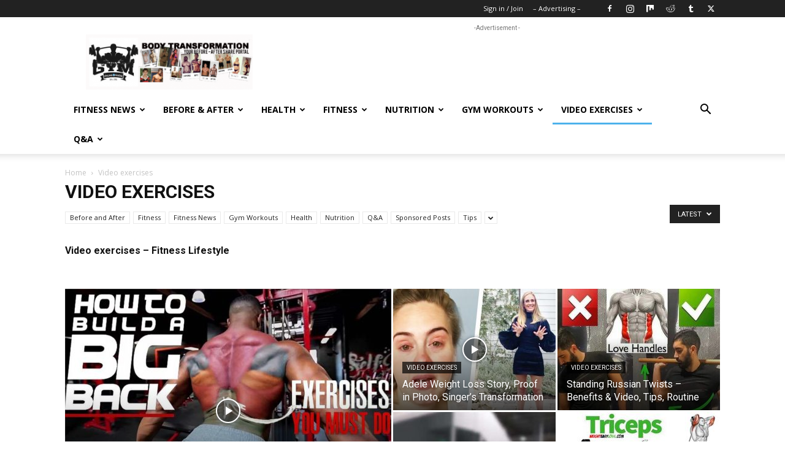

--- FILE ---
content_type: text/html; charset=UTF-8
request_url: https://weighteasyloss.com/video-exercises/
body_size: 39275
content:
<!doctype html >
<!--[if IE 8]>    <html class="ie8" lang="en"> <![endif]-->
<!--[if IE 9]>    <html class="ie9" lang="en"> <![endif]-->
<!--[if gt IE 8]><!--> <html lang="en-US"> <!--<![endif]-->
<head>
    <title>Video exercises - WeightEasyLoss.com - Fitness &amp; Bodybuilding Lifestyle | Weight Loss Story</title>
    <meta charset="UTF-8" />
    <meta name="viewport" content="width=device-width, initial-scale=1.0">
    <link rel="pingback" href="https://weighteasyloss.com/xmlrpc.php" />
    <meta name='robots' content='index, follow, max-image-preview:large, max-snippet:-1, max-video-preview:-1' />
	<style>img:is([sizes="auto" i], [sizes^="auto," i]) { contain-intrinsic-size: 3000px 1500px }</style>
	<link rel="icon" type="image/png" href="https://weighteasyloss.com/wp-content/uploads/2020/06/logo_16x16.png"><link rel="apple-touch-icon" sizes="76x76" href="https://weighteasyloss.com/wp-content/uploads/2020/06/76х76_weighteasyloss.png"/><link rel="apple-touch-icon" sizes="120x120" href="https://weighteasyloss.com/wp-content/uploads/2020/06/120x120_weighteasyloss.png"/><link rel="apple-touch-icon" sizes="152x152" href="https://weighteasyloss.com/wp-content/uploads/2020/06/152x152_weighteasyloss.png"/><link rel="apple-touch-icon" sizes="114x114" href="https://weighteasyloss.com/wp-content/uploads/2020/06/114x114_weighteasyloss.png"/><link rel="apple-touch-icon" sizes="144x144" href="https://weighteasyloss.com/wp-content/uploads/2020/06/144x144_weighteasyloss.jpg"/><meta property="og:title" content="WeightEasyLoss.com - Fitness &amp; Bodybuilding Lifestyle |  Weight Loss Story"/>
<meta property="og:description" content="Before and After Weight Loss, Body Transformation, Gym Workout, Healthy Lifestyle, Fitness Body, Losing Weight Story, Sports Nutrition, Diet"/>
<meta property="og:image:alt" content="How to Do Dumbbell Shrug "/>
<meta property="og:image" content="https://weighteasyloss.com/wp-content/uploads/2019/06/shrugs-workout.jpg"/>
<meta property="og:image:width" content="768" />
<meta property="og:image:height" content="757" />
<meta property="og:image:type" content="image/jpeg" />
<meta property="og:type" content="article"/>
<meta property="og:article:published_time" content="2019-06-14 22:06:32"/>
<meta property="og:article:modified_time" content="2021-01-21 18:56:10"/>
<meta property="og:article:tag" content="Shrug"/>
<meta property="og:article:tag" content="Shrug Exercises"/>
<meta property="og:article:tag" content="Shrugs"/>
<meta property="og:article:tag" content="Shrugs Workout"/>
<meta property="og:article:tag" content="traps"/>
<meta property="og:article:tag" content="Traps Workout"/>
<meta name="twitter:card" content="summary">
<meta name="twitter:title" content="WeightEasyLoss.com - Fitness &amp; Bodybuilding Lifestyle |  Weight Loss Story"/>
<meta name="twitter:description" content="Before and After Weight Loss, Body Transformation, Gym Workout, Healthy Lifestyle, Fitness Body, Losing Weight Story, Sports Nutrition, Diet"/>
<meta name="twitter:image" content="https://weighteasyloss.com/wp-content/uploads/2019/06/shrugs-workout.jpg"/>
<meta name="twitter:image:alt" content="How to Do Dumbbell Shrug "/>

	<!-- This site is optimized with the Yoast SEO Premium plugin v20.0 (Yoast SEO v26.1.1) - https://yoast.com/wordpress/plugins/seo/ -->
	<link rel="canonical" href="https://weighteasyloss.com/video-exercises/" />
	<link rel="next" href="https://weighteasyloss.com/video-exercises/page/2/" />
	<meta property="og:url" content="https://weighteasyloss.com/video-exercises/" />
	<meta property="og:site_name" content="WeightEasyLoss.com - Fitness &amp; Bodybuilding Lifestyle | Weight Loss Story" />
	<meta name="twitter:site" content="@weighteasyloss" />
	<script type="application/ld+json" class="yoast-schema-graph">{"@context":"https://schema.org","@graph":[{"@type":"CollectionPage","@id":"https://weighteasyloss.com/video-exercises/","url":"https://weighteasyloss.com/video-exercises/","name":"Video exercises - WeightEasyLoss.com - Fitness &amp; Bodybuilding Lifestyle | Weight Loss Story","isPartOf":{"@id":"https://weighteasyloss.com/#website"},"primaryImageOfPage":{"@id":"https://weighteasyloss.com/video-exercises/#primaryimage"},"image":{"@id":"https://weighteasyloss.com/video-exercises/#primaryimage"},"thumbnailUrl":"https://weighteasyloss.com/wp-content/uploads/2019/06/maxresdefault.jpg","breadcrumb":{"@id":"https://weighteasyloss.com/video-exercises/#breadcrumb"},"inLanguage":"en-US"},{"@type":"ImageObject","inLanguage":"en-US","@id":"https://weighteasyloss.com/video-exercises/#primaryimage","url":"https://weighteasyloss.com/wp-content/uploads/2019/06/maxresdefault.jpg","contentUrl":"https://weighteasyloss.com/wp-content/uploads/2019/06/maxresdefault.jpg","width":1280,"height":720},{"@type":"BreadcrumbList","@id":"https://weighteasyloss.com/video-exercises/#breadcrumb","itemListElement":[{"@type":"ListItem","position":1,"name":"Home","item":"https://weighteasyloss.com/"},{"@type":"ListItem","position":2,"name":"Video exercises"}]},{"@type":"WebSite","@id":"https://weighteasyloss.com/#website","url":"https://weighteasyloss.com/","name":"WeightEasyLoss.com - Fitness &amp; Bodybuilding Lifestyle | Weight Loss Story","description":"Before and After Weight Loss, Body Transformation, Gym Workout, Healthy Lifestyle, Fitness Body, Losing Weight Story, Sports Nutrition, Diet","publisher":{"@id":"https://weighteasyloss.com/#organization"},"potentialAction":[{"@type":"SearchAction","target":{"@type":"EntryPoint","urlTemplate":"https://weighteasyloss.com/?s={search_term_string}"},"query-input":{"@type":"PropertyValueSpecification","valueRequired":true,"valueName":"search_term_string"}}],"inLanguage":"en-US"},{"@type":"Organization","@id":"https://weighteasyloss.com/#organization","name":"Fitness & Bodybuilding","url":"https://weighteasyloss.com/","logo":{"@type":"ImageObject","inLanguage":"en-US","@id":"https://weighteasyloss.com/#/schema/logo/image/","url":"https://weighteasyloss.com/wp-content/uploads/2020/05/logo_small.png","contentUrl":"https://weighteasyloss.com/wp-content/uploads/2020/05/logo_small.png","width":90,"height":45,"caption":"Fitness & Bodybuilding"},"image":{"@id":"https://weighteasyloss.com/#/schema/logo/image/"},"sameAs":["https://www.facebook.com/bodydevelop","https://x.com/weighteasyloss"]}]}</script>
	<!-- / Yoast SEO Premium plugin. -->


<link rel='dns-prefetch' href='//fonts.googleapis.com' />
<link rel="alternate" type="application/rss+xml" title="WeightEasyLoss.com - Fitness &amp; Bodybuilding Lifestyle |  Weight Loss Story &raquo; Feed" href="https://weighteasyloss.com/feed/" />
<link rel="alternate" type="application/rss+xml" title="WeightEasyLoss.com - Fitness &amp; Bodybuilding Lifestyle |  Weight Loss Story &raquo; Comments Feed" href="https://weighteasyloss.com/comments/feed/" />
<link rel="alternate" type="application/rss+xml" title="WeightEasyLoss.com - Fitness &amp; Bodybuilding Lifestyle |  Weight Loss Story &raquo; Video exercises Category Feed" href="https://weighteasyloss.com/video-exercises/feed/" />
<script type="text/javascript">
/* <![CDATA[ */
window._wpemojiSettings = {"baseUrl":"https:\/\/s.w.org\/images\/core\/emoji\/16.0.1\/72x72\/","ext":".png","svgUrl":"https:\/\/s.w.org\/images\/core\/emoji\/16.0.1\/svg\/","svgExt":".svg","source":{"concatemoji":"https:\/\/weighteasyloss.com\/wp-includes\/js\/wp-emoji-release.min.js?ver=6.8.3"}};
/*! This file is auto-generated */
!function(s,n){var o,i,e;function c(e){try{var t={supportTests:e,timestamp:(new Date).valueOf()};sessionStorage.setItem(o,JSON.stringify(t))}catch(e){}}function p(e,t,n){e.clearRect(0,0,e.canvas.width,e.canvas.height),e.fillText(t,0,0);var t=new Uint32Array(e.getImageData(0,0,e.canvas.width,e.canvas.height).data),a=(e.clearRect(0,0,e.canvas.width,e.canvas.height),e.fillText(n,0,0),new Uint32Array(e.getImageData(0,0,e.canvas.width,e.canvas.height).data));return t.every(function(e,t){return e===a[t]})}function u(e,t){e.clearRect(0,0,e.canvas.width,e.canvas.height),e.fillText(t,0,0);for(var n=e.getImageData(16,16,1,1),a=0;a<n.data.length;a++)if(0!==n.data[a])return!1;return!0}function f(e,t,n,a){switch(t){case"flag":return n(e,"\ud83c\udff3\ufe0f\u200d\u26a7\ufe0f","\ud83c\udff3\ufe0f\u200b\u26a7\ufe0f")?!1:!n(e,"\ud83c\udde8\ud83c\uddf6","\ud83c\udde8\u200b\ud83c\uddf6")&&!n(e,"\ud83c\udff4\udb40\udc67\udb40\udc62\udb40\udc65\udb40\udc6e\udb40\udc67\udb40\udc7f","\ud83c\udff4\u200b\udb40\udc67\u200b\udb40\udc62\u200b\udb40\udc65\u200b\udb40\udc6e\u200b\udb40\udc67\u200b\udb40\udc7f");case"emoji":return!a(e,"\ud83e\udedf")}return!1}function g(e,t,n,a){var r="undefined"!=typeof WorkerGlobalScope&&self instanceof WorkerGlobalScope?new OffscreenCanvas(300,150):s.createElement("canvas"),o=r.getContext("2d",{willReadFrequently:!0}),i=(o.textBaseline="top",o.font="600 32px Arial",{});return e.forEach(function(e){i[e]=t(o,e,n,a)}),i}function t(e){var t=s.createElement("script");t.src=e,t.defer=!0,s.head.appendChild(t)}"undefined"!=typeof Promise&&(o="wpEmojiSettingsSupports",i=["flag","emoji"],n.supports={everything:!0,everythingExceptFlag:!0},e=new Promise(function(e){s.addEventListener("DOMContentLoaded",e,{once:!0})}),new Promise(function(t){var n=function(){try{var e=JSON.parse(sessionStorage.getItem(o));if("object"==typeof e&&"number"==typeof e.timestamp&&(new Date).valueOf()<e.timestamp+604800&&"object"==typeof e.supportTests)return e.supportTests}catch(e){}return null}();if(!n){if("undefined"!=typeof Worker&&"undefined"!=typeof OffscreenCanvas&&"undefined"!=typeof URL&&URL.createObjectURL&&"undefined"!=typeof Blob)try{var e="postMessage("+g.toString()+"("+[JSON.stringify(i),f.toString(),p.toString(),u.toString()].join(",")+"));",a=new Blob([e],{type:"text/javascript"}),r=new Worker(URL.createObjectURL(a),{name:"wpTestEmojiSupports"});return void(r.onmessage=function(e){c(n=e.data),r.terminate(),t(n)})}catch(e){}c(n=g(i,f,p,u))}t(n)}).then(function(e){for(var t in e)n.supports[t]=e[t],n.supports.everything=n.supports.everything&&n.supports[t],"flag"!==t&&(n.supports.everythingExceptFlag=n.supports.everythingExceptFlag&&n.supports[t]);n.supports.everythingExceptFlag=n.supports.everythingExceptFlag&&!n.supports.flag,n.DOMReady=!1,n.readyCallback=function(){n.DOMReady=!0}}).then(function(){return e}).then(function(){var e;n.supports.everything||(n.readyCallback(),(e=n.source||{}).concatemoji?t(e.concatemoji):e.wpemoji&&e.twemoji&&(t(e.twemoji),t(e.wpemoji)))}))}((window,document),window._wpemojiSettings);
/* ]]> */
</script>
<style id='wp-emoji-styles-inline-css' type='text/css'>

	img.wp-smiley, img.emoji {
		display: inline !important;
		border: none !important;
		box-shadow: none !important;
		height: 1em !important;
		width: 1em !important;
		margin: 0 0.07em !important;
		vertical-align: -0.1em !important;
		background: none !important;
		padding: 0 !important;
	}
</style>
<style id='classic-theme-styles-inline-css' type='text/css'>
/*! This file is auto-generated */
.wp-block-button__link{color:#fff;background-color:#32373c;border-radius:9999px;box-shadow:none;text-decoration:none;padding:calc(.667em + 2px) calc(1.333em + 2px);font-size:1.125em}.wp-block-file__button{background:#32373c;color:#fff;text-decoration:none}
</style>
<style id='global-styles-inline-css' type='text/css'>
:root{--wp--preset--aspect-ratio--square: 1;--wp--preset--aspect-ratio--4-3: 4/3;--wp--preset--aspect-ratio--3-4: 3/4;--wp--preset--aspect-ratio--3-2: 3/2;--wp--preset--aspect-ratio--2-3: 2/3;--wp--preset--aspect-ratio--16-9: 16/9;--wp--preset--aspect-ratio--9-16: 9/16;--wp--preset--color--black: #000000;--wp--preset--color--cyan-bluish-gray: #abb8c3;--wp--preset--color--white: #ffffff;--wp--preset--color--pale-pink: #f78da7;--wp--preset--color--vivid-red: #cf2e2e;--wp--preset--color--luminous-vivid-orange: #ff6900;--wp--preset--color--luminous-vivid-amber: #fcb900;--wp--preset--color--light-green-cyan: #7bdcb5;--wp--preset--color--vivid-green-cyan: #00d084;--wp--preset--color--pale-cyan-blue: #8ed1fc;--wp--preset--color--vivid-cyan-blue: #0693e3;--wp--preset--color--vivid-purple: #9b51e0;--wp--preset--gradient--vivid-cyan-blue-to-vivid-purple: linear-gradient(135deg,rgba(6,147,227,1) 0%,rgb(155,81,224) 100%);--wp--preset--gradient--light-green-cyan-to-vivid-green-cyan: linear-gradient(135deg,rgb(122,220,180) 0%,rgb(0,208,130) 100%);--wp--preset--gradient--luminous-vivid-amber-to-luminous-vivid-orange: linear-gradient(135deg,rgba(252,185,0,1) 0%,rgba(255,105,0,1) 100%);--wp--preset--gradient--luminous-vivid-orange-to-vivid-red: linear-gradient(135deg,rgba(255,105,0,1) 0%,rgb(207,46,46) 100%);--wp--preset--gradient--very-light-gray-to-cyan-bluish-gray: linear-gradient(135deg,rgb(238,238,238) 0%,rgb(169,184,195) 100%);--wp--preset--gradient--cool-to-warm-spectrum: linear-gradient(135deg,rgb(74,234,220) 0%,rgb(151,120,209) 20%,rgb(207,42,186) 40%,rgb(238,44,130) 60%,rgb(251,105,98) 80%,rgb(254,248,76) 100%);--wp--preset--gradient--blush-light-purple: linear-gradient(135deg,rgb(255,206,236) 0%,rgb(152,150,240) 100%);--wp--preset--gradient--blush-bordeaux: linear-gradient(135deg,rgb(254,205,165) 0%,rgb(254,45,45) 50%,rgb(107,0,62) 100%);--wp--preset--gradient--luminous-dusk: linear-gradient(135deg,rgb(255,203,112) 0%,rgb(199,81,192) 50%,rgb(65,88,208) 100%);--wp--preset--gradient--pale-ocean: linear-gradient(135deg,rgb(255,245,203) 0%,rgb(182,227,212) 50%,rgb(51,167,181) 100%);--wp--preset--gradient--electric-grass: linear-gradient(135deg,rgb(202,248,128) 0%,rgb(113,206,126) 100%);--wp--preset--gradient--midnight: linear-gradient(135deg,rgb(2,3,129) 0%,rgb(40,116,252) 100%);--wp--preset--font-size--small: 11px;--wp--preset--font-size--medium: 20px;--wp--preset--font-size--large: 32px;--wp--preset--font-size--x-large: 42px;--wp--preset--font-size--regular: 15px;--wp--preset--font-size--larger: 50px;--wp--preset--spacing--20: 0.44rem;--wp--preset--spacing--30: 0.67rem;--wp--preset--spacing--40: 1rem;--wp--preset--spacing--50: 1.5rem;--wp--preset--spacing--60: 2.25rem;--wp--preset--spacing--70: 3.38rem;--wp--preset--spacing--80: 5.06rem;--wp--preset--shadow--natural: 6px 6px 9px rgba(0, 0, 0, 0.2);--wp--preset--shadow--deep: 12px 12px 50px rgba(0, 0, 0, 0.4);--wp--preset--shadow--sharp: 6px 6px 0px rgba(0, 0, 0, 0.2);--wp--preset--shadow--outlined: 6px 6px 0px -3px rgba(255, 255, 255, 1), 6px 6px rgba(0, 0, 0, 1);--wp--preset--shadow--crisp: 6px 6px 0px rgba(0, 0, 0, 1);}:where(.is-layout-flex){gap: 0.5em;}:where(.is-layout-grid){gap: 0.5em;}body .is-layout-flex{display: flex;}.is-layout-flex{flex-wrap: wrap;align-items: center;}.is-layout-flex > :is(*, div){margin: 0;}body .is-layout-grid{display: grid;}.is-layout-grid > :is(*, div){margin: 0;}:where(.wp-block-columns.is-layout-flex){gap: 2em;}:where(.wp-block-columns.is-layout-grid){gap: 2em;}:where(.wp-block-post-template.is-layout-flex){gap: 1.25em;}:where(.wp-block-post-template.is-layout-grid){gap: 1.25em;}.has-black-color{color: var(--wp--preset--color--black) !important;}.has-cyan-bluish-gray-color{color: var(--wp--preset--color--cyan-bluish-gray) !important;}.has-white-color{color: var(--wp--preset--color--white) !important;}.has-pale-pink-color{color: var(--wp--preset--color--pale-pink) !important;}.has-vivid-red-color{color: var(--wp--preset--color--vivid-red) !important;}.has-luminous-vivid-orange-color{color: var(--wp--preset--color--luminous-vivid-orange) !important;}.has-luminous-vivid-amber-color{color: var(--wp--preset--color--luminous-vivid-amber) !important;}.has-light-green-cyan-color{color: var(--wp--preset--color--light-green-cyan) !important;}.has-vivid-green-cyan-color{color: var(--wp--preset--color--vivid-green-cyan) !important;}.has-pale-cyan-blue-color{color: var(--wp--preset--color--pale-cyan-blue) !important;}.has-vivid-cyan-blue-color{color: var(--wp--preset--color--vivid-cyan-blue) !important;}.has-vivid-purple-color{color: var(--wp--preset--color--vivid-purple) !important;}.has-black-background-color{background-color: var(--wp--preset--color--black) !important;}.has-cyan-bluish-gray-background-color{background-color: var(--wp--preset--color--cyan-bluish-gray) !important;}.has-white-background-color{background-color: var(--wp--preset--color--white) !important;}.has-pale-pink-background-color{background-color: var(--wp--preset--color--pale-pink) !important;}.has-vivid-red-background-color{background-color: var(--wp--preset--color--vivid-red) !important;}.has-luminous-vivid-orange-background-color{background-color: var(--wp--preset--color--luminous-vivid-orange) !important;}.has-luminous-vivid-amber-background-color{background-color: var(--wp--preset--color--luminous-vivid-amber) !important;}.has-light-green-cyan-background-color{background-color: var(--wp--preset--color--light-green-cyan) !important;}.has-vivid-green-cyan-background-color{background-color: var(--wp--preset--color--vivid-green-cyan) !important;}.has-pale-cyan-blue-background-color{background-color: var(--wp--preset--color--pale-cyan-blue) !important;}.has-vivid-cyan-blue-background-color{background-color: var(--wp--preset--color--vivid-cyan-blue) !important;}.has-vivid-purple-background-color{background-color: var(--wp--preset--color--vivid-purple) !important;}.has-black-border-color{border-color: var(--wp--preset--color--black) !important;}.has-cyan-bluish-gray-border-color{border-color: var(--wp--preset--color--cyan-bluish-gray) !important;}.has-white-border-color{border-color: var(--wp--preset--color--white) !important;}.has-pale-pink-border-color{border-color: var(--wp--preset--color--pale-pink) !important;}.has-vivid-red-border-color{border-color: var(--wp--preset--color--vivid-red) !important;}.has-luminous-vivid-orange-border-color{border-color: var(--wp--preset--color--luminous-vivid-orange) !important;}.has-luminous-vivid-amber-border-color{border-color: var(--wp--preset--color--luminous-vivid-amber) !important;}.has-light-green-cyan-border-color{border-color: var(--wp--preset--color--light-green-cyan) !important;}.has-vivid-green-cyan-border-color{border-color: var(--wp--preset--color--vivid-green-cyan) !important;}.has-pale-cyan-blue-border-color{border-color: var(--wp--preset--color--pale-cyan-blue) !important;}.has-vivid-cyan-blue-border-color{border-color: var(--wp--preset--color--vivid-cyan-blue) !important;}.has-vivid-purple-border-color{border-color: var(--wp--preset--color--vivid-purple) !important;}.has-vivid-cyan-blue-to-vivid-purple-gradient-background{background: var(--wp--preset--gradient--vivid-cyan-blue-to-vivid-purple) !important;}.has-light-green-cyan-to-vivid-green-cyan-gradient-background{background: var(--wp--preset--gradient--light-green-cyan-to-vivid-green-cyan) !important;}.has-luminous-vivid-amber-to-luminous-vivid-orange-gradient-background{background: var(--wp--preset--gradient--luminous-vivid-amber-to-luminous-vivid-orange) !important;}.has-luminous-vivid-orange-to-vivid-red-gradient-background{background: var(--wp--preset--gradient--luminous-vivid-orange-to-vivid-red) !important;}.has-very-light-gray-to-cyan-bluish-gray-gradient-background{background: var(--wp--preset--gradient--very-light-gray-to-cyan-bluish-gray) !important;}.has-cool-to-warm-spectrum-gradient-background{background: var(--wp--preset--gradient--cool-to-warm-spectrum) !important;}.has-blush-light-purple-gradient-background{background: var(--wp--preset--gradient--blush-light-purple) !important;}.has-blush-bordeaux-gradient-background{background: var(--wp--preset--gradient--blush-bordeaux) !important;}.has-luminous-dusk-gradient-background{background: var(--wp--preset--gradient--luminous-dusk) !important;}.has-pale-ocean-gradient-background{background: var(--wp--preset--gradient--pale-ocean) !important;}.has-electric-grass-gradient-background{background: var(--wp--preset--gradient--electric-grass) !important;}.has-midnight-gradient-background{background: var(--wp--preset--gradient--midnight) !important;}.has-small-font-size{font-size: var(--wp--preset--font-size--small) !important;}.has-medium-font-size{font-size: var(--wp--preset--font-size--medium) !important;}.has-large-font-size{font-size: var(--wp--preset--font-size--large) !important;}.has-x-large-font-size{font-size: var(--wp--preset--font-size--x-large) !important;}
:where(.wp-block-post-template.is-layout-flex){gap: 1.25em;}:where(.wp-block-post-template.is-layout-grid){gap: 1.25em;}
:where(.wp-block-columns.is-layout-flex){gap: 2em;}:where(.wp-block-columns.is-layout-grid){gap: 2em;}
:root :where(.wp-block-pullquote){font-size: 1.5em;line-height: 1.6;}
</style>
<link data-minify="1" rel='stylesheet' id='td-plugin-newsletter-css' href='https://weighteasyloss.com/wp-content/cache/min/1/wp-content/plugins/td-newsletter/style.css?ver=1715856428' type='text/css' media='all' />
<link data-minify="1" rel='stylesheet' id='td-plugin-multi-purpose-css' href='https://weighteasyloss.com/wp-content/cache/min/1/wp-content/plugins/td-composer/td-multi-purpose/style.css?ver=1715856428' type='text/css' media='all' />
<link crossorigin="anonymous" rel='stylesheet' id='google-fonts-style-css' href='https://fonts.googleapis.com/css?family=Open+Sans%3A400%2C600%2C700%7CRoboto%3A400%2C600%2C700&#038;display=swap&#038;ver=12.6.6' type='text/css' media='all' />
<link data-minify="1" rel='stylesheet' id='td-theme-css' href='https://weighteasyloss.com/wp-content/cache/min/1/wp-content/themes/Newspaper/style.css?ver=1715856428' type='text/css' media='all' />
<style id='td-theme-inline-css' type='text/css'>@media (max-width:767px){.td-header-desktop-wrap{display:none}}@media (min-width:767px){.td-header-mobile-wrap{display:none}}</style>
<link data-minify="1" rel='stylesheet' id='td-legacy-framework-front-style-css' href='https://weighteasyloss.com/wp-content/cache/background-css/weighteasyloss.com/wp-content/cache/min/1/wp-content/plugins/td-composer/legacy/Newspaper/assets/css/td_legacy_main.css?ver=1715856429&wpr_t=1768468862' type='text/css' media='all' />
<link data-minify="1" rel='stylesheet' id='td-standard-pack-framework-front-style-css' href='https://weighteasyloss.com/wp-content/cache/background-css/weighteasyloss.com/wp-content/cache/min/1/wp-content/plugins/td-standard-pack/Newspaper/assets/css/td_standard_pack_main.css?ver=1715856429&wpr_t=1768468862' type='text/css' media='all' />
<link data-minify="1" rel='stylesheet' id='tdb_style_cloud_templates_front-css' href='https://weighteasyloss.com/wp-content/cache/min/1/wp-content/plugins/td-cloud-library/assets/css/tdb_main.css?ver=1715856429' type='text/css' media='all' />
<script type="text/javascript" src="https://weighteasyloss.com/wp-includes/js/jquery/jquery.min.js?ver=3.7.1" id="jquery-core-js" defer></script>
<script type="text/javascript" src="https://weighteasyloss.com/wp-includes/js/jquery/jquery-migrate.min.js?ver=3.4.1" id="jquery-migrate-js" defer></script>
<link rel="https://api.w.org/" href="https://weighteasyloss.com/wp-json/" /><link rel="alternate" title="JSON" type="application/json" href="https://weighteasyloss.com/wp-json/wp/v2/categories/2070" /><link rel="EditURI" type="application/rsd+xml" title="RSD" href="https://weighteasyloss.com/xmlrpc.php?rsd" />
<meta name="generator" content="WordPress 6.8.3" />
<!-- MagenetMonetization V: 1.0.29.3--><!-- MagenetMonetization 1 --><!-- MagenetMonetization 1.1 -->    <script>
        window.tdb_global_vars = {"wpRestUrl":"https:\/\/weighteasyloss.com\/wp-json\/","permalinkStructure":"\/%postname%\/"};
        window.tdb_p_autoload_vars = {"isAjax":false,"isAdminBarShowing":false,"autoloadScrollPercent":50};
    </script>
    
    <style id="tdb-global-colors">:root{--accent-color:#fff}</style>

    
	      <meta name="onesignal" content="wordpress-plugin"/>
            <script>

      window.OneSignalDeferred = window.OneSignalDeferred || [];

      OneSignalDeferred.push(function(OneSignal) {
        var oneSignal_options = {};
        window._oneSignalInitOptions = oneSignal_options;

        oneSignal_options['serviceWorkerParam'] = { scope: '/' };
oneSignal_options['serviceWorkerPath'] = 'OneSignalSDKWorker.js.php';

        OneSignal.Notifications.setDefaultUrl("https://weighteasyloss.com");

        oneSignal_options['wordpress'] = true;
oneSignal_options['appId'] = 'e0d68d99-bcf3-4019-8307-0e3665b72aa3';
oneSignal_options['allowLocalhostAsSecureOrigin'] = true;
oneSignal_options['welcomeNotification'] = { };
oneSignal_options['welcomeNotification']['title'] = "";
oneSignal_options['welcomeNotification']['message'] = "";
oneSignal_options['path'] = "https://weighteasyloss.com/wp-content/plugins/onesignal-free-web-push-notifications/sdk_files/";
oneSignal_options['promptOptions'] = { };
oneSignal_options['promptOptions']['siteName'] = "https://weighteasyloss.com";
              OneSignal.init(window._oneSignalInitOptions);
              OneSignal.Slidedown.promptPush()      });

      function documentInitOneSignal() {
        var oneSignal_elements = document.getElementsByClassName("OneSignal-prompt");

        var oneSignalLinkClickHandler = function(event) { OneSignal.Notifications.requestPermission(); event.preventDefault(); };        for(var i = 0; i < oneSignal_elements.length; i++)
          oneSignal_elements[i].addEventListener('click', oneSignalLinkClickHandler, false);
      }

      if (document.readyState === 'complete') {
           documentInitOneSignal();
      }
      else {
           window.addEventListener("load", function(event){
               documentInitOneSignal();
          });
      }
    </script>
<!-- There is no amphtml version available for this URL. -->
<!-- JS generated by theme -->

<script type="text/javascript" id="td-generated-header-js">
    
    

	    var tdBlocksArray = []; //here we store all the items for the current page

	    // td_block class - each ajax block uses a object of this class for requests
	    function tdBlock() {
		    this.id = '';
		    this.block_type = 1; //block type id (1-234 etc)
		    this.atts = '';
		    this.td_column_number = '';
		    this.td_current_page = 1; //
		    this.post_count = 0; //from wp
		    this.found_posts = 0; //from wp
		    this.max_num_pages = 0; //from wp
		    this.td_filter_value = ''; //current live filter value
		    this.is_ajax_running = false;
		    this.td_user_action = ''; // load more or infinite loader (used by the animation)
		    this.header_color = '';
		    this.ajax_pagination_infinite_stop = ''; //show load more at page x
	    }

        // td_js_generator - mini detector
        ( function () {
            var htmlTag = document.getElementsByTagName("html")[0];

	        if ( navigator.userAgent.indexOf("MSIE 10.0") > -1 ) {
                htmlTag.className += ' ie10';
            }

            if ( !!navigator.userAgent.match(/Trident.*rv\:11\./) ) {
                htmlTag.className += ' ie11';
            }

	        if ( navigator.userAgent.indexOf("Edge") > -1 ) {
                htmlTag.className += ' ieEdge';
            }

            if ( /(iPad|iPhone|iPod)/g.test(navigator.userAgent) ) {
                htmlTag.className += ' td-md-is-ios';
            }

            var user_agent = navigator.userAgent.toLowerCase();
            if ( user_agent.indexOf("android") > -1 ) {
                htmlTag.className += ' td-md-is-android';
            }

            if ( -1 !== navigator.userAgent.indexOf('Mac OS X')  ) {
                htmlTag.className += ' td-md-is-os-x';
            }

            if ( /chrom(e|ium)/.test(navigator.userAgent.toLowerCase()) ) {
               htmlTag.className += ' td-md-is-chrome';
            }

            if ( -1 !== navigator.userAgent.indexOf('Firefox') ) {
                htmlTag.className += ' td-md-is-firefox';
            }

            if ( -1 !== navigator.userAgent.indexOf('Safari') && -1 === navigator.userAgent.indexOf('Chrome') ) {
                htmlTag.className += ' td-md-is-safari';
            }

            if( -1 !== navigator.userAgent.indexOf('IEMobile') ){
                htmlTag.className += ' td-md-is-iemobile';
            }

        })();

        var tdLocalCache = {};

        ( function () {
            "use strict";

            tdLocalCache = {
                data: {},
                remove: function (resource_id) {
                    delete tdLocalCache.data[resource_id];
                },
                exist: function (resource_id) {
                    return tdLocalCache.data.hasOwnProperty(resource_id) && tdLocalCache.data[resource_id] !== null;
                },
                get: function (resource_id) {
                    return tdLocalCache.data[resource_id];
                },
                set: function (resource_id, cachedData) {
                    tdLocalCache.remove(resource_id);
                    tdLocalCache.data[resource_id] = cachedData;
                }
            };
        })();

    
    
var td_viewport_interval_list=[{"limitBottom":767,"sidebarWidth":228},{"limitBottom":1018,"sidebarWidth":300},{"limitBottom":1140,"sidebarWidth":324}];
var tds_video_lazy="enabled";
var tdc_is_installed="yes";
var td_ajax_url="https:\/\/weighteasyloss.com\/wp-admin\/admin-ajax.php?td_theme_name=Newspaper&v=12.6.6";
var td_get_template_directory_uri="https:\/\/weighteasyloss.com\/wp-content\/plugins\/td-composer\/legacy\/common";
var tds_snap_menu="snap";
var tds_logo_on_sticky="show_header_logo";
var tds_header_style="";
var td_please_wait="Please wait...";
var td_email_user_pass_incorrect="User or password incorrect!";
var td_email_user_incorrect="Email or username incorrect!";
var td_email_incorrect="Email incorrect!";
var td_user_incorrect="Username incorrect!";
var td_email_user_empty="Email or username empty!";
var td_pass_empty="Pass empty!";
var td_pass_pattern_incorrect="Invalid Pass Pattern!";
var td_retype_pass_incorrect="Retyped Pass incorrect!";
var tds_more_articles_on_post_enable="show";
var tds_more_articles_on_post_time_to_wait="";
var tds_more_articles_on_post_pages_distance_from_top=0;
var tds_captcha="";
var tds_theme_color_site_wide="#4db2ec";
var tds_smart_sidebar="";
var tdThemeName="Newspaper";
var tdThemeNameWl="Newspaper";
var td_magnific_popup_translation_tPrev="Previous (Left arrow key)";
var td_magnific_popup_translation_tNext="Next (Right arrow key)";
var td_magnific_popup_translation_tCounter="%curr% of %total%";
var td_magnific_popup_translation_ajax_tError="The content from %url% could not be loaded.";
var td_magnific_popup_translation_image_tError="The image #%curr% could not be loaded.";
var tdBlockNonce="5a210d4957";
var tdMobileMenu="enabled";
var tdMobileSearch="enabled";
var tdDateNamesI18n={"month_names":["January","February","March","April","May","June","July","August","September","October","November","December"],"month_names_short":["Jan","Feb","Mar","Apr","May","Jun","Jul","Aug","Sep","Oct","Nov","Dec"],"day_names":["Sunday","Monday","Tuesday","Wednesday","Thursday","Friday","Saturday"],"day_names_short":["Sun","Mon","Tue","Wed","Thu","Fri","Sat"]};
var tdb_modal_confirm="Save";
var tdb_modal_cancel="Cancel";
var tdb_modal_confirm_alt="Yes";
var tdb_modal_cancel_alt="No";
var td_deploy_mode="deploy";
var td_ad_background_click_link="";
var td_ad_background_click_target="";
</script>


<!-- Header style compiled by theme -->

<style>:root{--td_header_color:#222222}.td-footer-wrapper,.td-footer-wrapper .td_block_template_7 .td-block-title>*,.td-footer-wrapper .td_block_template_17 .td-block-title,.td-footer-wrapper .td-block-title-wrap .td-wrapper-pulldown-filter{background-color:#111111}.td-footer-wrapper::before{background-image:var(--wpr-bg-baffe209-c515-436c-a38d-61b869983f77)}.td-footer-wrapper::before{background-size:cover}.td-footer-wrapper::before{background-position:center center}.td-footer-wrapper::before{opacity:0.1}:root{--td_header_color:#222222}.td-footer-wrapper,.td-footer-wrapper .td_block_template_7 .td-block-title>*,.td-footer-wrapper .td_block_template_17 .td-block-title,.td-footer-wrapper .td-block-title-wrap .td-wrapper-pulldown-filter{background-color:#111111}.td-footer-wrapper::before{background-image:var(--wpr-bg-baffe209-c515-436c-a38d-61b869983f77)}.td-footer-wrapper::before{background-size:cover}.td-footer-wrapper::before{background-position:center center}.td-footer-wrapper::before{opacity:0.1}</style>

<!-- Global site tag (gtag.js) - Google Analytics -->
<script async src="https://www.googletagmanager.com/gtag/js?id=UA-111541406-1"></script>
<script>
  window.dataLayer = window.dataLayer || [];
  function gtag(){dataLayer.push(arguments);}
  gtag('js', new Date());

  gtag('config', 'UA-111541406-1');
</script>


<script type="application/ld+json">
    {
        "@context": "https://schema.org",
        "@type": "BreadcrumbList",
        "itemListElement": [
            {
                "@type": "ListItem",
                "position": 1,
                "item": {
                    "@type": "WebSite",
                    "@id": "https://weighteasyloss.com/",
                    "name": "Home"
                }
            },
            {
                "@type": "ListItem",
                "position": 2,
                    "item": {
                    "@type": "WebPage",
                    "@id": "https://weighteasyloss.com/video-exercises/",
                    "name": "Video exercises"
                }
            }    
        ]
    }
</script>
<link rel="icon" href="https://weighteasyloss.com/wp-content/uploads/2017/12/cropped-weight-loss-remedies-1200x480-32x32.jpg" sizes="32x32" />
<link rel="icon" href="https://weighteasyloss.com/wp-content/uploads/2017/12/cropped-weight-loss-remedies-1200x480-192x192.jpg" sizes="192x192" />
<link rel="apple-touch-icon" href="https://weighteasyloss.com/wp-content/uploads/2017/12/cropped-weight-loss-remedies-1200x480-180x180.jpg" />
<meta name="msapplication-TileImage" content="https://weighteasyloss.com/wp-content/uploads/2017/12/cropped-weight-loss-remedies-1200x480-270x270.jpg" />

<!-- Button style compiled by theme -->

<style></style>

	<style id="tdw-css-placeholder"></style><noscript><style id="rocket-lazyload-nojs-css">.rll-youtube-player, [data-lazy-src]{display:none !important;}</style></noscript><style id="wpr-lazyload-bg-container"></style><style id="wpr-lazyload-bg-exclusion"></style>
<noscript>
<style id="wpr-lazyload-bg-nostyle">.td-sp{--wpr-bg-f0f3f7b6-09de-41ae-a032-26edc9c9aada: url('https://weighteasyloss.com/wp-content/plugins/td-composer/legacy/Newspaper/assets/images/sprite/elements.png');}.td-sp{--wpr-bg-2db9fc14-fd4e-4996-9998-d9d5cf336e67: url('https://weighteasyloss.com/wp-content/plugins/td-composer/legacy/Newspaper/assets/images/sprite/elements@2x.png');}.clear-sky-d{--wpr-bg-d141d439-cc10-4d84-b477-3e37d5afe52a: url('https://weighteasyloss.com/wp-content/plugins/td-standard-pack/Newspaper/assets/css/images/sprite/weather/clear-sky-d.png');}.clear-sky-n{--wpr-bg-8e08e38c-02d3-40f1-8239-f94fe9157272: url('https://weighteasyloss.com/wp-content/plugins/td-standard-pack/Newspaper/assets/css/images/sprite/weather/clear-sky-n.png');}.few-clouds-d{--wpr-bg-5bf3990b-692e-4e76-bac9-f81b3f194e41: url('https://weighteasyloss.com/wp-content/plugins/td-standard-pack/Newspaper/assets/css/images/sprite/weather/few-clouds-d.png');}.few-clouds-n{--wpr-bg-6321c5b9-d028-4d79-9edc-54d652fd9f50: url('https://weighteasyloss.com/wp-content/plugins/td-standard-pack/Newspaper/assets/css/images/sprite/weather/few-clouds-n.png');}.scattered-clouds-d{--wpr-bg-69af6cc0-1b02-4be4-bf5d-b6ad16d8ea11: url('https://weighteasyloss.com/wp-content/plugins/td-standard-pack/Newspaper/assets/css/images/sprite/weather/scattered-clouds-d.png');}.scattered-clouds-n{--wpr-bg-285a315a-06c2-458c-86ae-00a9ad2c7d34: url('https://weighteasyloss.com/wp-content/plugins/td-standard-pack/Newspaper/assets/css/images/sprite/weather/scattered-clouds-n.png');}.broken-clouds-d{--wpr-bg-cd4fa9e5-35dd-430c-b3a8-7eb1c898aeea: url('https://weighteasyloss.com/wp-content/plugins/td-standard-pack/Newspaper/assets/css/images/sprite/weather/broken-clouds-d.png');}.broken-clouds-n{--wpr-bg-01134372-5d47-45a8-b62f-6ff653d3ebca: url('https://weighteasyloss.com/wp-content/plugins/td-standard-pack/Newspaper/assets/css/images/sprite/weather/broken-clouds-n.png');}.shower-rain-d{--wpr-bg-37545b58-bf90-48ea-bc27-e53602364011: url('https://weighteasyloss.com/wp-content/plugins/td-standard-pack/Newspaper/assets/css/images/sprite/weather/shower-rain-d.png');}.shower-rain-n{--wpr-bg-7dbcf731-52df-41e5-a85f-56bceaaea045: url('https://weighteasyloss.com/wp-content/plugins/td-standard-pack/Newspaper/assets/css/images/sprite/weather/shower-rain-n.png');}.rain-d{--wpr-bg-63dffee1-8cce-4807-863c-fa8e47561063: url('https://weighteasyloss.com/wp-content/plugins/td-standard-pack/Newspaper/assets/css/images/sprite/weather/rain-d.png');}.rain-n{--wpr-bg-b9d6df0f-a625-47b3-b3d6-07b4bdf66154: url('https://weighteasyloss.com/wp-content/plugins/td-standard-pack/Newspaper/assets/css/images/sprite/weather/rain-n.png');}.thunderstorm-d{--wpr-bg-baf92404-11a7-43f3-a7f3-f0684be51cfb: url('https://weighteasyloss.com/wp-content/plugins/td-standard-pack/Newspaper/assets/css/images/sprite/weather/thunderstorm.png');}.thunderstorm-n{--wpr-bg-4201f299-6429-4ee1-8851-894001816a4b: url('https://weighteasyloss.com/wp-content/plugins/td-standard-pack/Newspaper/assets/css/images/sprite/weather/thunderstorm.png');}.snow-d{--wpr-bg-c3a110a9-d55e-4ba7-bf46-915b6e5ebcc1: url('https://weighteasyloss.com/wp-content/plugins/td-standard-pack/Newspaper/assets/css/images/sprite/weather/snow-d.png');}.snow-n{--wpr-bg-452c2d1b-78cb-4307-82a2-a76146529626: url('https://weighteasyloss.com/wp-content/plugins/td-standard-pack/Newspaper/assets/css/images/sprite/weather/snow-n.png');}.mist-d{--wpr-bg-b47c4b09-66eb-4035-9b4f-7e32f0d33509: url('https://weighteasyloss.com/wp-content/plugins/td-standard-pack/Newspaper/assets/css/images/sprite/weather/mist.png');}.mist-n{--wpr-bg-f666dea5-4c15-4101-88b3-e8de347d04c8: url('https://weighteasyloss.com/wp-content/plugins/td-standard-pack/Newspaper/assets/css/images/sprite/weather/mist.png');}.td-footer-wrapper::before{--wpr-bg-baffe209-c515-436c-a38d-61b869983f77: url('https://weighteasyloss.com/wp-content/uploads/2018/04/406660_184098985066631_1248342901_n.jpg');}.td-footer-wrapper::before{--wpr-bg-03e4b8f0-ef29-446c-9db5-7f2b7d43d41a: url('https://weighteasyloss.com/wp-content/uploads/2018/04/406660_184098985066631_1248342901_n.jpg');}</style>
</noscript>
<script type="application/javascript">const rocket_pairs = [{"selector":".td-sp","style":".td-sp{--wpr-bg-f0f3f7b6-09de-41ae-a032-26edc9c9aada: url('https:\/\/weighteasyloss.com\/wp-content\/plugins\/td-composer\/legacy\/Newspaper\/assets\/images\/sprite\/elements.png');}","hash":"f0f3f7b6-09de-41ae-a032-26edc9c9aada","url":"https:\/\/weighteasyloss.com\/wp-content\/plugins\/td-composer\/legacy\/Newspaper\/assets\/images\/sprite\/elements.png"},{"selector":".td-sp","style":".td-sp{--wpr-bg-2db9fc14-fd4e-4996-9998-d9d5cf336e67: url('https:\/\/weighteasyloss.com\/wp-content\/plugins\/td-composer\/legacy\/Newspaper\/assets\/images\/sprite\/elements@2x.png');}","hash":"2db9fc14-fd4e-4996-9998-d9d5cf336e67","url":"https:\/\/weighteasyloss.com\/wp-content\/plugins\/td-composer\/legacy\/Newspaper\/assets\/images\/sprite\/elements@2x.png"},{"selector":".clear-sky-d","style":".clear-sky-d{--wpr-bg-d141d439-cc10-4d84-b477-3e37d5afe52a: url('https:\/\/weighteasyloss.com\/wp-content\/plugins\/td-standard-pack\/Newspaper\/assets\/css\/images\/sprite\/weather\/clear-sky-d.png');}","hash":"d141d439-cc10-4d84-b477-3e37d5afe52a","url":"https:\/\/weighteasyloss.com\/wp-content\/plugins\/td-standard-pack\/Newspaper\/assets\/css\/images\/sprite\/weather\/clear-sky-d.png"},{"selector":".clear-sky-n","style":".clear-sky-n{--wpr-bg-8e08e38c-02d3-40f1-8239-f94fe9157272: url('https:\/\/weighteasyloss.com\/wp-content\/plugins\/td-standard-pack\/Newspaper\/assets\/css\/images\/sprite\/weather\/clear-sky-n.png');}","hash":"8e08e38c-02d3-40f1-8239-f94fe9157272","url":"https:\/\/weighteasyloss.com\/wp-content\/plugins\/td-standard-pack\/Newspaper\/assets\/css\/images\/sprite\/weather\/clear-sky-n.png"},{"selector":".few-clouds-d","style":".few-clouds-d{--wpr-bg-5bf3990b-692e-4e76-bac9-f81b3f194e41: url('https:\/\/weighteasyloss.com\/wp-content\/plugins\/td-standard-pack\/Newspaper\/assets\/css\/images\/sprite\/weather\/few-clouds-d.png');}","hash":"5bf3990b-692e-4e76-bac9-f81b3f194e41","url":"https:\/\/weighteasyloss.com\/wp-content\/plugins\/td-standard-pack\/Newspaper\/assets\/css\/images\/sprite\/weather\/few-clouds-d.png"},{"selector":".few-clouds-n","style":".few-clouds-n{--wpr-bg-6321c5b9-d028-4d79-9edc-54d652fd9f50: url('https:\/\/weighteasyloss.com\/wp-content\/plugins\/td-standard-pack\/Newspaper\/assets\/css\/images\/sprite\/weather\/few-clouds-n.png');}","hash":"6321c5b9-d028-4d79-9edc-54d652fd9f50","url":"https:\/\/weighteasyloss.com\/wp-content\/plugins\/td-standard-pack\/Newspaper\/assets\/css\/images\/sprite\/weather\/few-clouds-n.png"},{"selector":".scattered-clouds-d","style":".scattered-clouds-d{--wpr-bg-69af6cc0-1b02-4be4-bf5d-b6ad16d8ea11: url('https:\/\/weighteasyloss.com\/wp-content\/plugins\/td-standard-pack\/Newspaper\/assets\/css\/images\/sprite\/weather\/scattered-clouds-d.png');}","hash":"69af6cc0-1b02-4be4-bf5d-b6ad16d8ea11","url":"https:\/\/weighteasyloss.com\/wp-content\/plugins\/td-standard-pack\/Newspaper\/assets\/css\/images\/sprite\/weather\/scattered-clouds-d.png"},{"selector":".scattered-clouds-n","style":".scattered-clouds-n{--wpr-bg-285a315a-06c2-458c-86ae-00a9ad2c7d34: url('https:\/\/weighteasyloss.com\/wp-content\/plugins\/td-standard-pack\/Newspaper\/assets\/css\/images\/sprite\/weather\/scattered-clouds-n.png');}","hash":"285a315a-06c2-458c-86ae-00a9ad2c7d34","url":"https:\/\/weighteasyloss.com\/wp-content\/plugins\/td-standard-pack\/Newspaper\/assets\/css\/images\/sprite\/weather\/scattered-clouds-n.png"},{"selector":".broken-clouds-d","style":".broken-clouds-d{--wpr-bg-cd4fa9e5-35dd-430c-b3a8-7eb1c898aeea: url('https:\/\/weighteasyloss.com\/wp-content\/plugins\/td-standard-pack\/Newspaper\/assets\/css\/images\/sprite\/weather\/broken-clouds-d.png');}","hash":"cd4fa9e5-35dd-430c-b3a8-7eb1c898aeea","url":"https:\/\/weighteasyloss.com\/wp-content\/plugins\/td-standard-pack\/Newspaper\/assets\/css\/images\/sprite\/weather\/broken-clouds-d.png"},{"selector":".broken-clouds-n","style":".broken-clouds-n{--wpr-bg-01134372-5d47-45a8-b62f-6ff653d3ebca: url('https:\/\/weighteasyloss.com\/wp-content\/plugins\/td-standard-pack\/Newspaper\/assets\/css\/images\/sprite\/weather\/broken-clouds-n.png');}","hash":"01134372-5d47-45a8-b62f-6ff653d3ebca","url":"https:\/\/weighteasyloss.com\/wp-content\/plugins\/td-standard-pack\/Newspaper\/assets\/css\/images\/sprite\/weather\/broken-clouds-n.png"},{"selector":".shower-rain-d","style":".shower-rain-d{--wpr-bg-37545b58-bf90-48ea-bc27-e53602364011: url('https:\/\/weighteasyloss.com\/wp-content\/plugins\/td-standard-pack\/Newspaper\/assets\/css\/images\/sprite\/weather\/shower-rain-d.png');}","hash":"37545b58-bf90-48ea-bc27-e53602364011","url":"https:\/\/weighteasyloss.com\/wp-content\/plugins\/td-standard-pack\/Newspaper\/assets\/css\/images\/sprite\/weather\/shower-rain-d.png"},{"selector":".shower-rain-n","style":".shower-rain-n{--wpr-bg-7dbcf731-52df-41e5-a85f-56bceaaea045: url('https:\/\/weighteasyloss.com\/wp-content\/plugins\/td-standard-pack\/Newspaper\/assets\/css\/images\/sprite\/weather\/shower-rain-n.png');}","hash":"7dbcf731-52df-41e5-a85f-56bceaaea045","url":"https:\/\/weighteasyloss.com\/wp-content\/plugins\/td-standard-pack\/Newspaper\/assets\/css\/images\/sprite\/weather\/shower-rain-n.png"},{"selector":".rain-d","style":".rain-d{--wpr-bg-63dffee1-8cce-4807-863c-fa8e47561063: url('https:\/\/weighteasyloss.com\/wp-content\/plugins\/td-standard-pack\/Newspaper\/assets\/css\/images\/sprite\/weather\/rain-d.png');}","hash":"63dffee1-8cce-4807-863c-fa8e47561063","url":"https:\/\/weighteasyloss.com\/wp-content\/plugins\/td-standard-pack\/Newspaper\/assets\/css\/images\/sprite\/weather\/rain-d.png"},{"selector":".rain-n","style":".rain-n{--wpr-bg-b9d6df0f-a625-47b3-b3d6-07b4bdf66154: url('https:\/\/weighteasyloss.com\/wp-content\/plugins\/td-standard-pack\/Newspaper\/assets\/css\/images\/sprite\/weather\/rain-n.png');}","hash":"b9d6df0f-a625-47b3-b3d6-07b4bdf66154","url":"https:\/\/weighteasyloss.com\/wp-content\/plugins\/td-standard-pack\/Newspaper\/assets\/css\/images\/sprite\/weather\/rain-n.png"},{"selector":".thunderstorm-d","style":".thunderstorm-d{--wpr-bg-baf92404-11a7-43f3-a7f3-f0684be51cfb: url('https:\/\/weighteasyloss.com\/wp-content\/plugins\/td-standard-pack\/Newspaper\/assets\/css\/images\/sprite\/weather\/thunderstorm.png');}","hash":"baf92404-11a7-43f3-a7f3-f0684be51cfb","url":"https:\/\/weighteasyloss.com\/wp-content\/plugins\/td-standard-pack\/Newspaper\/assets\/css\/images\/sprite\/weather\/thunderstorm.png"},{"selector":".thunderstorm-n","style":".thunderstorm-n{--wpr-bg-4201f299-6429-4ee1-8851-894001816a4b: url('https:\/\/weighteasyloss.com\/wp-content\/plugins\/td-standard-pack\/Newspaper\/assets\/css\/images\/sprite\/weather\/thunderstorm.png');}","hash":"4201f299-6429-4ee1-8851-894001816a4b","url":"https:\/\/weighteasyloss.com\/wp-content\/plugins\/td-standard-pack\/Newspaper\/assets\/css\/images\/sprite\/weather\/thunderstorm.png"},{"selector":".snow-d","style":".snow-d{--wpr-bg-c3a110a9-d55e-4ba7-bf46-915b6e5ebcc1: url('https:\/\/weighteasyloss.com\/wp-content\/plugins\/td-standard-pack\/Newspaper\/assets\/css\/images\/sprite\/weather\/snow-d.png');}","hash":"c3a110a9-d55e-4ba7-bf46-915b6e5ebcc1","url":"https:\/\/weighteasyloss.com\/wp-content\/plugins\/td-standard-pack\/Newspaper\/assets\/css\/images\/sprite\/weather\/snow-d.png"},{"selector":".snow-n","style":".snow-n{--wpr-bg-452c2d1b-78cb-4307-82a2-a76146529626: url('https:\/\/weighteasyloss.com\/wp-content\/plugins\/td-standard-pack\/Newspaper\/assets\/css\/images\/sprite\/weather\/snow-n.png');}","hash":"452c2d1b-78cb-4307-82a2-a76146529626","url":"https:\/\/weighteasyloss.com\/wp-content\/plugins\/td-standard-pack\/Newspaper\/assets\/css\/images\/sprite\/weather\/snow-n.png"},{"selector":".mist-d","style":".mist-d{--wpr-bg-b47c4b09-66eb-4035-9b4f-7e32f0d33509: url('https:\/\/weighteasyloss.com\/wp-content\/plugins\/td-standard-pack\/Newspaper\/assets\/css\/images\/sprite\/weather\/mist.png');}","hash":"b47c4b09-66eb-4035-9b4f-7e32f0d33509","url":"https:\/\/weighteasyloss.com\/wp-content\/plugins\/td-standard-pack\/Newspaper\/assets\/css\/images\/sprite\/weather\/mist.png"},{"selector":".mist-n","style":".mist-n{--wpr-bg-f666dea5-4c15-4101-88b3-e8de347d04c8: url('https:\/\/weighteasyloss.com\/wp-content\/plugins\/td-standard-pack\/Newspaper\/assets\/css\/images\/sprite\/weather\/mist.png');}","hash":"f666dea5-4c15-4101-88b3-e8de347d04c8","url":"https:\/\/weighteasyloss.com\/wp-content\/plugins\/td-standard-pack\/Newspaper\/assets\/css\/images\/sprite\/weather\/mist.png"},{"selector":".td-footer-wrapper","style":".td-footer-wrapper::before{--wpr-bg-baffe209-c515-436c-a38d-61b869983f77: url('https:\/\/weighteasyloss.com\/wp-content\/uploads\/2018\/04\/406660_184098985066631_1248342901_n.jpg');}","hash":"baffe209-c515-436c-a38d-61b869983f77","url":"https:\/\/weighteasyloss.com\/wp-content\/uploads\/2018\/04\/406660_184098985066631_1248342901_n.jpg"},{"selector":".td-footer-wrapper","style":".td-footer-wrapper::before{--wpr-bg-03e4b8f0-ef29-446c-9db5-7f2b7d43d41a: url('https:\/\/weighteasyloss.com\/wp-content\/uploads\/2018\/04\/406660_184098985066631_1248342901_n.jpg');}","hash":"03e4b8f0-ef29-446c-9db5-7f2b7d43d41a","url":"https:\/\/weighteasyloss.com\/wp-content\/uploads\/2018\/04\/406660_184098985066631_1248342901_n.jpg"}]; const rocket_excluded_pairs = [];</script></head>

<body class="archive category category-video-exercises category-2070 wp-theme-Newspaper td-standard-pack global-block-template-1 td_category_template_4 td_category_top_posts_style_1 td-full-layout" itemscope="itemscope" itemtype="https://schema.org/WebPage">

<div class="td-scroll-up" data-style="style1"><i class="td-icon-menu-up"></i></div>
    <div class="td-menu-background" style="visibility:hidden"></div>
<div id="td-mobile-nav" style="visibility:hidden">
    <div class="td-mobile-container">
        <!-- mobile menu top section -->
        <div class="td-menu-socials-wrap">
            <!-- socials -->
            <div class="td-menu-socials">
                
        <span class="td-social-icon-wrap">
            <a target="_blank" rel="nofollow" href="https://www.facebook.com/WeightEasyLoss" title="Facebook">
                <i class="td-icon-font td-icon-facebook"></i>
                <span style="display: none">Facebook</span>
            </a>
        </span>
        <span class="td-social-icon-wrap">
            <a target="_blank" rel="nofollow" href="https://www.instagram.com/guide.togym/" title="Instagram">
                <i class="td-icon-font td-icon-instagram"></i>
                <span style="display: none">Instagram</span>
            </a>
        </span>
        <span class="td-social-icon-wrap">
            <a target="_blank" rel="nofollow" href="https://mix.com/weighteasyloss" title="Mix">
                <i class="td-icon-font td-icon-stumbleupon"></i>
                <span style="display: none">Mix</span>
            </a>
        </span>
        <span class="td-social-icon-wrap">
            <a target="_blank" rel="nofollow" href="https://www.reddit.com/r/gymguide/" title="Reddit">
                <i class="td-icon-font td-icon-reddit"></i>
                <span style="display: none">Reddit</span>
            </a>
        </span>
        <span class="td-social-icon-wrap">
            <a target="_blank" rel="nofollow" href="https://www.tumblr.com/blog/weighteasyloss" title="Tumblr">
                <i class="td-icon-font td-icon-tumblr"></i>
                <span style="display: none">Tumblr</span>
            </a>
        </span>
        <span class="td-social-icon-wrap">
            <a target="_blank" rel="nofollow" href="https://twitter.com/weighteasyloss" title="Twitter">
                <i class="td-icon-font td-icon-twitter"></i>
                <span style="display: none">Twitter</span>
            </a>
        </span>            </div>
            <!-- close button -->
            <div class="td-mobile-close">
                <span><i class="td-icon-close-mobile"></i></span>
            </div>
        </div>

        <!-- login section -->
                    <div class="td-menu-login-section">
                
    <div class="td-guest-wrap">
        <div class="td-menu-login"><a id="login-link-mob">Sign in</a></div>
    </div>
            </div>
        
        <!-- menu section -->
        <div class="td-mobile-content">
            <div class="menu-td-demo-header-menu-container"><ul id="menu-td-demo-header-menu" class="td-mobile-main-menu"><li id="menu-item-23199" class="menu-item menu-item-type-taxonomy menu-item-object-category menu-item-first menu-item-23199"><a href="https://weighteasyloss.com/fitness-news/">Fitness News</a></li>
<li id="menu-item-7656" class="menu-item menu-item-type-taxonomy menu-item-object-category menu-item-7656"><a href="https://weighteasyloss.com/before-after/">Before &#038; After</a></li>
<li id="menu-item-21110" class="menu-item menu-item-type-taxonomy menu-item-object-category menu-item-21110"><a href="https://weighteasyloss.com/health/">Health</a></li>
<li id="menu-item-21111" class="menu-item menu-item-type-taxonomy menu-item-object-category menu-item-has-children menu-item-21111"><a href="https://weighteasyloss.com/fitness/">Fitness<i class="td-icon-menu-right td-element-after"></i></a>
<ul class="sub-menu">
	<li id="menu-item-0" class="menu-item-0"><a href="https://weighteasyloss.com/fitness/bodyweight-workout/">Bodyweight Workout</a></li>
	<li class="menu-item-0"><a href="https://weighteasyloss.com/fitness/trx-workouts/">TRX exercises</a></li>
	<li class="menu-item-0"><a href="https://weighteasyloss.com/fitness/yoga-stretching/">Yoga &#8211; Stretching/Flexibility</a></li>
</ul>
</li>
<li id="menu-item-7655" class="menu-item menu-item-type-taxonomy menu-item-object-category menu-item-7655"><a href="https://weighteasyloss.com/nutrition/">Nutrition</a></li>
<li id="menu-item-7652" class="menu-item menu-item-type-taxonomy menu-item-object-category menu-item-has-children menu-item-7652"><a href="https://weighteasyloss.com/gym-workouts/">Gym Workouts<i class="td-icon-menu-right td-element-after"></i></a>
<ul class="sub-menu">
	<li class="menu-item-0"><a href="https://weighteasyloss.com/gym-workouts/abs-exercises/">ABS Exercises</a></li>
	<li class="menu-item-0"><a href="https://weighteasyloss.com/gym-workouts/arms-exercises/">Arms Exercises</a></li>
	<li class="menu-item-0"><a href="https://weighteasyloss.com/gym-workouts/back-exercises/">Back exercises</a></li>
	<li class="menu-item-0"><a href="https://weighteasyloss.com/gym-workouts/chest-exercises/">Chest exercises</a></li>
	<li class="menu-item-0"><a href="https://weighteasyloss.com/gym-workouts/legs-exercises/">Legs exercises</a></li>
	<li class="menu-item-0"><a href="https://weighteasyloss.com/gym-workouts/shoulders-exercises/">Shoulders exercises</a></li>
</ul>
</li>
<li id="menu-item-7653" class="menu-item menu-item-type-taxonomy menu-item-object-category current-menu-item menu-item-7653"><a href="https://weighteasyloss.com/video-exercises/">Video exercises</a></li>
<li id="menu-item-23866" class="menu-item menu-item-type-taxonomy menu-item-object-category menu-item-has-children menu-item-23866"><a href="https://weighteasyloss.com/qa/">Q&amp;A<i class="td-icon-menu-right td-element-after"></i></a>
<ul class="sub-menu">
	<li class="menu-item-0"><a href="https://weighteasyloss.com/qa/abs/">Abs</a></li>
	<li class="menu-item-0"><a href="https://weighteasyloss.com/qa/biceps/">Biceps</a></li>
	<li class="menu-item-0"><a href="https://weighteasyloss.com/qa/chest/">Chest</a></li>
	<li class="menu-item-0"><a href="https://weighteasyloss.com/qa/shoulder/">Shoulder</a></li>
</ul>
</li>
</ul></div>        </div>
    </div>

    <!-- register/login section -->
            <div id="login-form-mobile" class="td-register-section">
            
            <div id="td-login-mob" class="td-login-animation td-login-hide-mob">
            	<!-- close button -->
	            <div class="td-login-close">
	                <span class="td-back-button"><i class="td-icon-read-down"></i></span>
	                <div class="td-login-title">Sign in</div>
	                <!-- close button -->
		            <div class="td-mobile-close">
		                <span><i class="td-icon-close-mobile"></i></span>
		            </div>
	            </div>
	            <form class="td-login-form-wrap" action="#" method="post">
	                <div class="td-login-panel-title"><span>Welcome!</span>Log into your account</div>
	                <div class="td_display_err"></div>
	                <div class="td-login-inputs"><input class="td-login-input" autocomplete="username" type="text" name="login_email" id="login_email-mob" value="" required><label for="login_email-mob">your username</label></div>
	                <div class="td-login-inputs"><input class="td-login-input" autocomplete="current-password" type="password" name="login_pass" id="login_pass-mob" value="" required><label for="login_pass-mob">your password</label></div>
	                <input type="button" name="login_button" id="login_button-mob" class="td-login-button" value="LOG IN">
	                
					
	                <div class="td-login-info-text">
	                <a href="#" id="forgot-pass-link-mob">Forgot your password?</a>
	                </div>
	                <div class="td-login-register-link">
	                
	                </div>
	                
	                

                </form>
            </div>

            
            
            
            
            <div id="td-forgot-pass-mob" class="td-login-animation td-login-hide-mob">
                <!-- close button -->
	            <div class="td-forgot-pass-close">
	                <a href="#" aria-label="Back" class="td-back-button"><i class="td-icon-read-down"></i></a>
	                <div class="td-login-title">Password recovery</div>
	            </div>
	            <div class="td-login-form-wrap">
	                <div class="td-login-panel-title">Recover your password</div>
	                <div class="td_display_err"></div>
	                <div class="td-login-inputs"><input class="td-login-input" type="text" name="forgot_email" id="forgot_email-mob" value="" required><label for="forgot_email-mob">your email</label></div>
	                <input type="button" name="forgot_button" id="forgot_button-mob" class="td-login-button" value="Send My Pass">
                </div>
            </div>
        </div>
    </div><div class="td-search-background" style="visibility:hidden"></div>
<div class="td-search-wrap-mob" style="visibility:hidden">
	<div class="td-drop-down-search">
		<form method="get" class="td-search-form" action="https://weighteasyloss.com/">
			<!-- close button -->
			<div class="td-search-close">
				<span><i class="td-icon-close-mobile"></i></span>
			</div>
			<div role="search" class="td-search-input">
				<span>Search</span>
				<input id="td-header-search-mob" type="text" value="" name="s" autocomplete="off" />
			</div>
		</form>
		<div id="td-aj-search-mob" class="td-ajax-search-flex"></div>
	</div>
</div>

    <div id="td-outer-wrap" class="td-theme-wrap">
    
        
            <div class="tdc-header-wrap ">

            <!--
Header style 1
-->


<div class="td-header-wrap td-header-style-1 ">
    
    <div class="td-header-top-menu-full td-container-wrap ">
        <div class="td-container td-header-row td-header-top-menu">
            
    <div class="top-bar-style-mp-1">
        <div class="td-header-sp-top-widget">
    
    
        
        <span class="td-social-icon-wrap">
            <a target="_blank" rel="nofollow" href="https://www.facebook.com/WeightEasyLoss" title="Facebook">
                <i class="td-icon-font td-icon-facebook"></i>
                <span style="display: none">Facebook</span>
            </a>
        </span>
        <span class="td-social-icon-wrap">
            <a target="_blank" rel="nofollow" href="https://www.instagram.com/guide.togym/" title="Instagram">
                <i class="td-icon-font td-icon-instagram"></i>
                <span style="display: none">Instagram</span>
            </a>
        </span>
        <span class="td-social-icon-wrap">
            <a target="_blank" rel="nofollow" href="https://mix.com/weighteasyloss" title="Mix">
                <i class="td-icon-font td-icon-stumbleupon"></i>
                <span style="display: none">Mix</span>
            </a>
        </span>
        <span class="td-social-icon-wrap">
            <a target="_blank" rel="nofollow" href="https://www.reddit.com/r/gymguide/" title="Reddit">
                <i class="td-icon-font td-icon-reddit"></i>
                <span style="display: none">Reddit</span>
            </a>
        </span>
        <span class="td-social-icon-wrap">
            <a target="_blank" rel="nofollow" href="https://www.tumblr.com/blog/weighteasyloss" title="Tumblr">
                <i class="td-icon-font td-icon-tumblr"></i>
                <span style="display: none">Tumblr</span>
            </a>
        </span>
        <span class="td-social-icon-wrap">
            <a target="_blank" rel="nofollow" href="https://twitter.com/weighteasyloss" title="Twitter">
                <i class="td-icon-font td-icon-twitter"></i>
                <span style="display: none">Twitter</span>
            </a>
        </span>    </div>

        
<div class="td-header-sp-top-menu">


	<ul class="top-header-menu td_ul_login"><li class="menu-item"><a class="td-login-modal-js menu-item" href="#login-form" data-effect="mpf-td-login-effect">Sign in / Join</a><span class="td-sp-ico-login td_sp_login_ico_style"></span></li></ul><div class="menu-top-container"><ul id="menu-td-demo-top-menu" class="top-header-menu"><li id="menu-item-23507" class="menu-item menu-item-type-post_type menu-item-object-page menu-item-first td-menu-item td-normal-menu menu-item-23507"><a href="https://weighteasyloss.com/donations-list/">&#8211; Advertising &#8211;</a></li>
</ul></div></div>



            </div>

<!-- LOGIN MODAL -->

                <div id="login-form" class="white-popup-block mfp-hide mfp-with-anim td-login-modal-wrap">
                    <div class="td-login-wrap">
                        <a href="#" aria-label="Back" class="td-back-button"><i class="td-icon-modal-back"></i></a>
                        <div id="td-login-div" class="td-login-form-div td-display-block">
                            <div class="td-login-panel-title">Sign in</div>
                            <div class="td-login-panel-descr">Welcome! Log into your account</div>
                            <div class="td_display_err"></div>
                            <form id="loginForm" action="#" method="post">
                                <div class="td-login-inputs"><input class="td-login-input" autocomplete="username" type="text" name="login_email" id="login_email" value="" required><label for="login_email">your username</label></div>
                                <div class="td-login-inputs"><input class="td-login-input" autocomplete="current-password" type="password" name="login_pass" id="login_pass" value="" required><label for="login_pass">your password</label></div>
                                <input type="button"  name="login_button" id="login_button" class="wpb_button btn td-login-button" value="Login">
                                
                            </form>

                            

                            <div class="td-login-info-text"><a href="#" id="forgot-pass-link">Forgot your password? Get help</a></div>
                            
                            
                            
                            
                        </div>

                        

                         <div id="td-forgot-pass-div" class="td-login-form-div td-display-none">
                            <div class="td-login-panel-title">Password recovery</div>
                            <div class="td-login-panel-descr">Recover your password</div>
                            <div class="td_display_err"></div>
                            <form id="forgotpassForm" action="#" method="post">
                                <div class="td-login-inputs"><input class="td-login-input" type="text" name="forgot_email" id="forgot_email" value="" required><label for="forgot_email">your email</label></div>
                                <input type="button" name="forgot_button" id="forgot_button" class="wpb_button btn td-login-button" value="Send My Password">
                            </form>
                            <div class="td-login-info-text">A password will be e-mailed to you.</div>
                        </div>
                        
                        
                    </div>
                </div>
                        </div>
    </div>

    <div class="td-banner-wrap-full td-logo-wrap-full td-container-wrap ">
        <div class="td-container td-header-row td-header-header">
            <div class="td-header-sp-logo">
                        <a class="td-main-logo" href="https://weighteasyloss.com/">
            <img class="td-retina-data" data-retina="https://weighteasyloss.com/wp-content/uploads/2020/06/logo_272х90-1-300x99.png" src="data:image/svg+xml,%3Csvg%20xmlns='http://www.w3.org/2000/svg'%20viewBox='0%200%200%200'%3E%3C/svg%3E" alt="Before and after weight loss, Body transformation, Exercises gym, Health, Fitness, Body, Weight Loss" title="Weight easy loss - Fitness Lifestyle | Fitness and Bodybuilding Review  Actuality"  width="" height="" data-lazy-src="https://weighteasyloss.com/wp-content/uploads/2020/06/logo_272х90-1-300x99.png"/><noscript><img class="td-retina-data" data-retina="https://weighteasyloss.com/wp-content/uploads/2020/06/logo_272х90-1-300x99.png" src="https://weighteasyloss.com/wp-content/uploads/2020/06/logo_272х90-1-300x99.png" alt="Before and after weight loss, Body transformation, Exercises gym, Health, Fitness, Body, Weight Loss" title="Weight easy loss - Fitness Lifestyle | Fitness and Bodybuilding Review  Actuality"  width="" height=""/></noscript>
            <span class="td-visual-hidden">WeightEasyLoss.com &#8211; Fitness &amp; Bodybuilding Lifestyle |  Weight Loss Story</span>
        </a>
                </div>
                            <div class="td-header-sp-recs">
                    <div class="td-header-rec-wrap">
    
 <!-- A generated by theme --> 

<script async src="//pagead2.googlesyndication.com/pagead/js/adsbygoogle.js"></script><div class="td-g-rec td-g-rec-id-header td-a-rec-no-translate tdi_1 td_block_template_1 td-a-rec-no-translate">

<style>.tdi_1.td-a-rec{text-align:center}.tdi_1.td-a-rec:not(.td-a-rec-no-translate){transform:translateZ(0)}.tdi_1 .td-element-style{z-index:-1}.tdi_1.td-a-rec-img{text-align:left}.tdi_1.td-a-rec-img img{margin:0 auto 0 0}@media (max-width:767px){.tdi_1.td-a-rec-img{text-align:center}}</style><script type="text/javascript">
var td_screen_width = window.innerWidth;
window.addEventListener("load", function(){            
	            var placeAdEl = document.getElementById("td-ad-placeholder");
			    if ( null !== placeAdEl && td_screen_width >= 1140 ) {
			        
			        /* large monitors */
			        var adEl = document.createElement("ins");
		            placeAdEl.replaceWith(adEl);	
		            adEl.setAttribute("class", "adsbygoogle");
		            adEl.setAttribute("style", "display:inline-block;width:728px;height:90px");	            		                
		            adEl.setAttribute("data-ad-client", "ca-pub-7746256981991164");
		            adEl.setAttribute("data-ad-slot", "3837957255");	            
			        (adsbygoogle = window.adsbygoogle || []).push({});
			    }
			});</script>
<span class="td-adspot-title">-Advertisement -</span><noscript id="td-ad-placeholder"></noscript></div>

 <!-- end A --> 


</div>                </div>
                    </div>
    </div>

    <div class="td-header-menu-wrap-full td-container-wrap ">
        
        <div class="td-header-menu-wrap td-header-gradient ">
            <div class="td-container td-header-row td-header-main-menu">
                <div id="td-header-menu" role="navigation">
        <div id="td-top-mobile-toggle"><a href="#" role="button" aria-label="Menu"><i class="td-icon-font td-icon-mobile"></i></a></div>
        <div class="td-main-menu-logo td-logo-in-header">
        		<a class="td-mobile-logo td-sticky-header" aria-label="Logo" href="https://weighteasyloss.com/">
			<img class="td-retina-data" data-retina="https://weighteasyloss.com/wp-content/uploads/2020/06/logo_280_96.png" src="data:image/svg+xml,%3Csvg%20xmlns='http://www.w3.org/2000/svg'%20viewBox='0%200%20140%2048'%3E%3C/svg%3E" alt="Before and after weight loss, Body transformation, Exercises gym, Health, Fitness, Body, Weight Loss" title="Weight easy loss - Fitness Lifestyle | Fitness and Bodybuilding Review  Actuality"  width="140" height="48" data-lazy-src="https://weighteasyloss.com/wp-content/uploads/2020/06/logo_140x48.png"/><noscript><img class="td-retina-data" data-retina="https://weighteasyloss.com/wp-content/uploads/2020/06/logo_280_96.png" src="https://weighteasyloss.com/wp-content/uploads/2020/06/logo_140x48.png" alt="Before and after weight loss, Body transformation, Exercises gym, Health, Fitness, Body, Weight Loss" title="Weight easy loss - Fitness Lifestyle | Fitness and Bodybuilding Review  Actuality"  width="140" height="48"/></noscript>
		</a>
			<a class="td-header-logo td-sticky-header" aria-label="Logo" href="https://weighteasyloss.com/">
			<img class="td-retina-data" data-retina="https://weighteasyloss.com/wp-content/uploads/2020/06/logo_272х90-1-300x99.png" src="data:image/svg+xml,%3Csvg%20xmlns='http://www.w3.org/2000/svg'%20viewBox='0%200%20140%2048'%3E%3C/svg%3E" alt="Before and after weight loss, Body transformation, Exercises gym, Health, Fitness, Body, Weight Loss" title="Weight easy loss - Fitness Lifestyle | Fitness and Bodybuilding Review  Actuality"  width="140" height="48" data-lazy-src="https://weighteasyloss.com/wp-content/uploads/2020/06/logo_272х90-1-300x99.png"/><noscript><img class="td-retina-data" data-retina="https://weighteasyloss.com/wp-content/uploads/2020/06/logo_272х90-1-300x99.png" src="https://weighteasyloss.com/wp-content/uploads/2020/06/logo_272х90-1-300x99.png" alt="Before and after weight loss, Body transformation, Exercises gym, Health, Fitness, Body, Weight Loss" title="Weight easy loss - Fitness Lifestyle | Fitness and Bodybuilding Review  Actuality"  width="140" height="48"/></noscript>
		</a>
	    </div>
    <div class="menu-td-demo-header-menu-container"><ul id="menu-td-demo-header-menu-1" class="sf-menu"><li class="menu-item menu-item-type-taxonomy menu-item-object-category menu-item-first td-menu-item td-mega-menu menu-item-23199"><a href="https://weighteasyloss.com/fitness-news/">Fitness News</a>
<ul class="sub-menu">
	<li class="menu-item-0"><div class="td-container-border"><div class="td-mega-grid"><div class="td_block_wrap td_block_mega_menu tdi_2 td-no-subcats td_with_ajax_pagination td-pb-border-top td_block_template_1 td_ajax_preloading_preload"  data-td-block-uid="tdi_2" ><script>var block_tdi_2 = new tdBlock();
block_tdi_2.id = "tdi_2";
block_tdi_2.atts = '{"limit":"5","td_column_number":3,"ajax_pagination":"next_prev","category_id":"18147","show_child_cat":30,"td_ajax_filter_type":"td_category_ids_filter","td_ajax_preloading":"preload","block_type":"td_block_mega_menu","block_template_id":"","header_color":"","ajax_pagination_infinite_stop":"","offset":"","td_filter_default_txt":"","td_ajax_filter_ids":"","el_class":"","color_preset":"","ajax_pagination_next_prev_swipe":"","border_top":"","css":"","tdc_css":"","class":"tdi_2","tdc_css_class":"tdi_2","tdc_css_class_style":"tdi_2_rand_style"}';
block_tdi_2.td_column_number = "3";
block_tdi_2.block_type = "td_block_mega_menu";
block_tdi_2.post_count = "5";
block_tdi_2.found_posts = "30";
block_tdi_2.header_color = "";
block_tdi_2.ajax_pagination_infinite_stop = "";
block_tdi_2.max_num_pages = "6";
tdBlocksArray.push(block_tdi_2);
</script><div id=tdi_2 class="td_block_inner"><div class="td-mega-row"><div class="td-mega-span">
        <div class="td_module_mega_menu td-animation-stack td_mod_mega_menu">
            <div class="td-module-image">
                <div class="td-module-thumb"><a href="https://weighteasyloss.com/2025-ifbb-mr-olympia-saturday-final-photos-what-is-wrong/"  rel="bookmark" class="td-image-wrap " title="2025 IFBB Mr Olympia Saturday Final Photos what is WRONG ?" ><img width="218" height="150" class="entry-thumb" src="data:image/svg+xml,%3Csvg%20xmlns='http://www.w3.org/2000/svg'%20viewBox='0%200%20218%20150'%3E%3C/svg%3E"  data-lazy-srcset="https://weighteasyloss.com/wp-content/uploads/2025/10/Olympia-2025-bodybuilding-Final-218x150.jpg 218w, https://weighteasyloss.com/wp-content/uploads/2025/10/Olympia-2025-bodybuilding-Final-100x70.jpg 100w" data-lazy-sizes="(max-width: 218px) 100vw, 218px"  alt="Olympia 2025 bodybuilding What is Wrong with Final Athlete ?" title="2025 IFBB Mr Olympia Saturday Final Photos what is WRONG ?" data-lazy-src="https://weighteasyloss.com/wp-content/uploads/2025/10/Olympia-2025-bodybuilding-Final-218x150.jpg" /><noscript><img width="218" height="150" class="entry-thumb" src="https://weighteasyloss.com/wp-content/uploads/2025/10/Olympia-2025-bodybuilding-Final-218x150.jpg"  srcset="https://weighteasyloss.com/wp-content/uploads/2025/10/Olympia-2025-bodybuilding-Final-218x150.jpg 218w, https://weighteasyloss.com/wp-content/uploads/2025/10/Olympia-2025-bodybuilding-Final-100x70.jpg 100w" sizes="(max-width: 218px) 100vw, 218px"  alt="Olympia 2025 bodybuilding What is Wrong with Final Athlete ?" title="2025 IFBB Mr Olympia Saturday Final Photos what is WRONG ?" /></noscript></a></div>                <a href="https://weighteasyloss.com/fitness-news/" class="td-post-category">Fitness News</a>            </div>

            <div class="item-details">
                <h3 class="entry-title td-module-title"><a href="https://weighteasyloss.com/2025-ifbb-mr-olympia-saturday-final-photos-what-is-wrong/"  rel="bookmark" title="2025 IFBB Mr Olympia Saturday Final Photos what is WRONG ?">2025 IFBB Mr Olympia Saturday Final Photos what is WRONG ?</a></h3>            </div>
        </div>
        </div><div class="td-mega-span">
        <div class="td_module_mega_menu td-animation-stack td_mod_mega_menu">
            <div class="td-module-image">
                <div class="td-module-thumb"><a href="https://weighteasyloss.com/boxing-addicts-your-ultimate-destination-for-boxing-enthusiasts/"  rel="bookmark" class="td-image-wrap " title="Boxing Addicts: Your Ultimate Destination for Boxing Enthusiasts" ><img width="218" height="150" class="entry-thumb" src="data:image/svg+xml,%3Csvg%20xmlns='http://www.w3.org/2000/svg'%20viewBox='0%200%20218%20150'%3E%3C/svg%3E"  data-lazy-srcset="https://weighteasyloss.com/wp-content/uploads/2024/07/Evander-Holyfield-TOP-5-Greatest-Knockouts-218x150.jpg 218w, https://weighteasyloss.com/wp-content/uploads/2024/07/Evander-Holyfield-TOP-5-Greatest-Knockouts-100x70.jpg 100w" data-lazy-sizes="(max-width: 218px) 100vw, 218px"  alt="Boxing Addicts: Your Ultimate Destination for Boxing Enthusiasts" title="Boxing Addicts: Your Ultimate Destination for Boxing Enthusiasts" data-lazy-src="https://weighteasyloss.com/wp-content/uploads/2024/07/Evander-Holyfield-TOP-5-Greatest-Knockouts-218x150.jpg" /><noscript><img width="218" height="150" class="entry-thumb" src="https://weighteasyloss.com/wp-content/uploads/2024/07/Evander-Holyfield-TOP-5-Greatest-Knockouts-218x150.jpg"  srcset="https://weighteasyloss.com/wp-content/uploads/2024/07/Evander-Holyfield-TOP-5-Greatest-Knockouts-218x150.jpg 218w, https://weighteasyloss.com/wp-content/uploads/2024/07/Evander-Holyfield-TOP-5-Greatest-Knockouts-100x70.jpg 100w" sizes="(max-width: 218px) 100vw, 218px"  alt="Boxing Addicts: Your Ultimate Destination for Boxing Enthusiasts" title="Boxing Addicts: Your Ultimate Destination for Boxing Enthusiasts" /></noscript></a></div>                <a href="https://weighteasyloss.com/fitness-news/" class="td-post-category">Fitness News</a>            </div>

            <div class="item-details">
                <h3 class="entry-title td-module-title"><a href="https://weighteasyloss.com/boxing-addicts-your-ultimate-destination-for-boxing-enthusiasts/"  rel="bookmark" title="Boxing Addicts: Your Ultimate Destination for Boxing Enthusiasts">Boxing Addicts: Your Ultimate Destination for Boxing Enthusiasts</a></h3>            </div>
        </div>
        </div><div class="td-mega-span">
        <div class="td_module_mega_menu td-animation-stack td_mod_mega_menu">
            <div class="td-module-image">
                <div class="td-module-thumb"><a href="https://weighteasyloss.com/hannibal-boxing-the-ultimate-destination-for-boxing-enthusiasts/"  rel="bookmark" class="td-image-wrap " title="Hannibal Boxing: The Ultimate Destination for Boxing Enthusiasts" ><img width="218" height="150" class="entry-thumb" src="data:image/svg+xml,%3Csvg%20xmlns='http://www.w3.org/2000/svg'%20viewBox='0%200%20218%20150'%3E%3C/svg%3E"  data-lazy-srcset="https://weighteasyloss.com/wp-content/uploads/2024/07/Lewis-vs-TUA-218x150.jpg 218w, https://weighteasyloss.com/wp-content/uploads/2024/07/Lewis-vs-TUA-100x70.jpg 100w" data-lazy-sizes="(max-width: 218px) 100vw, 218px"  alt="Lewis vs TUA" title="Hannibal Boxing: The Ultimate Destination for Boxing Enthusiasts" data-lazy-src="https://weighteasyloss.com/wp-content/uploads/2024/07/Lewis-vs-TUA-218x150.jpg" /><noscript><img width="218" height="150" class="entry-thumb" src="https://weighteasyloss.com/wp-content/uploads/2024/07/Lewis-vs-TUA-218x150.jpg"  srcset="https://weighteasyloss.com/wp-content/uploads/2024/07/Lewis-vs-TUA-218x150.jpg 218w, https://weighteasyloss.com/wp-content/uploads/2024/07/Lewis-vs-TUA-100x70.jpg 100w" sizes="(max-width: 218px) 100vw, 218px"  alt="Lewis vs TUA" title="Hannibal Boxing: The Ultimate Destination for Boxing Enthusiasts" /></noscript></a></div>                <a href="https://weighteasyloss.com/fitness-news/" class="td-post-category">Fitness News</a>            </div>

            <div class="item-details">
                <h3 class="entry-title td-module-title"><a href="https://weighteasyloss.com/hannibal-boxing-the-ultimate-destination-for-boxing-enthusiasts/"  rel="bookmark" title="Hannibal Boxing: The Ultimate Destination for Boxing Enthusiasts">Hannibal Boxing: The Ultimate Destination for Boxing Enthusiasts</a></h3>            </div>
        </div>
        </div><div class="td-mega-span">
        <div class="td_module_mega_menu td-animation-stack td_mod_mega_menu">
            <div class="td-module-image">
                <div class="td-module-thumb"><a href="https://weighteasyloss.com/man-dies-on-bali-island-while-doing-squats-exercises-in-local-gym/"  rel="bookmark" class="td-image-wrap " title="Man Dies on Bali Island While Doing Squats Exercises in Local Gym" ><img width="218" height="150" class="entry-thumb" src="data:image/svg+xml,%3Csvg%20xmlns='http://www.w3.org/2000/svg'%20viewBox='0%200%20218%20150'%3E%3C/svg%3E"  data-lazy-srcset="https://weighteasyloss.com/wp-content/uploads/2023/07/Justin-Vicky-Breaks-Neck-while-doing-Squats-in-Bali-218x150.jpg 218w, https://weighteasyloss.com/wp-content/uploads/2023/07/Justin-Vicky-Breaks-Neck-while-doing-Squats-in-Bali-100x70.jpg 100w, https://weighteasyloss.com/wp-content/uploads/2023/07/Justin-Vicky-Breaks-Neck-while-doing-Squats-in-Bali-835x580.jpg 835w" data-lazy-sizes="(max-width: 218px) 100vw, 218px"  alt="Justin Vicky Breaks Neck" title="Man Dies on Bali Island While Doing Squats Exercises in Local Gym" data-lazy-src="https://weighteasyloss.com/wp-content/uploads/2023/07/Justin-Vicky-Breaks-Neck-while-doing-Squats-in-Bali-218x150.jpg" /><noscript><img width="218" height="150" class="entry-thumb" src="https://weighteasyloss.com/wp-content/uploads/2023/07/Justin-Vicky-Breaks-Neck-while-doing-Squats-in-Bali-218x150.jpg"  srcset="https://weighteasyloss.com/wp-content/uploads/2023/07/Justin-Vicky-Breaks-Neck-while-doing-Squats-in-Bali-218x150.jpg 218w, https://weighteasyloss.com/wp-content/uploads/2023/07/Justin-Vicky-Breaks-Neck-while-doing-Squats-in-Bali-100x70.jpg 100w, https://weighteasyloss.com/wp-content/uploads/2023/07/Justin-Vicky-Breaks-Neck-while-doing-Squats-in-Bali-835x580.jpg 835w" sizes="(max-width: 218px) 100vw, 218px"  alt="Justin Vicky Breaks Neck" title="Man Dies on Bali Island While Doing Squats Exercises in Local Gym" /></noscript></a></div>                <a href="https://weighteasyloss.com/fitness-news/" class="td-post-category">Fitness News</a>            </div>

            <div class="item-details">
                <h3 class="entry-title td-module-title"><a href="https://weighteasyloss.com/man-dies-on-bali-island-while-doing-squats-exercises-in-local-gym/"  rel="bookmark" title="Man Dies on Bali Island While Doing Squats Exercises in Local Gym">Man Dies on Bali Island While Doing Squats Exercises in Local&#8230;</a></h3>            </div>
        </div>
        </div><div class="td-mega-span">
        <div class="td_module_mega_menu td-animation-stack td_mod_mega_menu">
            <div class="td-module-image">
                <div class="td-module-thumb"><a href="https://weighteasyloss.com/news-the-results-of-mr-olympia-2022-weighteasyloss-com/"  rel="bookmark" class="td-image-wrap " title="NEWS: The Results of &#8220;Mr. Olympia-2022&#8221; &#8211; WeightEasyLoss.com" ><img width="218" height="150" class="entry-thumb" src="data:image/svg+xml,%3Csvg%20xmlns='http://www.w3.org/2000/svg'%20viewBox='0%200%20218%20150'%3E%3C/svg%3E"  data-lazy-srcset="https://weighteasyloss.com/wp-content/uploads/2022/12/212-Cateory-Mr.Olympia-2022-218x150.jpg 218w, https://weighteasyloss.com/wp-content/uploads/2022/12/212-Cateory-Mr.Olympia-2022-100x70.jpg 100w" data-lazy-sizes="(max-width: 218px) 100vw, 218px"  alt="TOP 3 212 Category" title="NEWS: The Results of &#8220;Mr. Olympia-2022&#8221; &#8211; WeightEasyLoss.com" data-lazy-src="https://weighteasyloss.com/wp-content/uploads/2022/12/212-Cateory-Mr.Olympia-2022-218x150.jpg" /><noscript><img width="218" height="150" class="entry-thumb" src="https://weighteasyloss.com/wp-content/uploads/2022/12/212-Cateory-Mr.Olympia-2022-218x150.jpg"  srcset="https://weighteasyloss.com/wp-content/uploads/2022/12/212-Cateory-Mr.Olympia-2022-218x150.jpg 218w, https://weighteasyloss.com/wp-content/uploads/2022/12/212-Cateory-Mr.Olympia-2022-100x70.jpg 100w" sizes="(max-width: 218px) 100vw, 218px"  alt="TOP 3 212 Category" title="NEWS: The Results of &#8220;Mr. Olympia-2022&#8221; &#8211; WeightEasyLoss.com" /></noscript><span class="td-video-play-ico"><i class="td-icon-video-thumb-play"></i></span></a></div>                <a href="https://weighteasyloss.com/fitness-news/" class="td-post-category">Fitness News</a>            </div>

            <div class="item-details">
                <h3 class="entry-title td-module-title"><a href="https://weighteasyloss.com/news-the-results-of-mr-olympia-2022-weighteasyloss-com/"  rel="bookmark" title="NEWS: The Results of &#8220;Mr. Olympia-2022&#8221; &#8211; WeightEasyLoss.com">NEWS: The Results of &#8220;Mr. Olympia-2022&#8221; &#8211; WeightEasyLoss.com</a></h3>            </div>
        </div>
        </div></div></div><div class="td-next-prev-wrap"><a href="#" class="td-ajax-prev-page ajax-page-disabled" aria-label="prev-page" id="prev-page-tdi_2" data-td_block_id="tdi_2"><i class="td-next-prev-icon td-icon-font td-icon-menu-left"></i></a><a href="#"  class="td-ajax-next-page" aria-label="next-page" id="next-page-tdi_2" data-td_block_id="tdi_2"><i class="td-next-prev-icon td-icon-font td-icon-menu-right"></i></a></div><div class="clearfix"></div></div> <!-- ./block1 --></div></div></li>
</ul>
</li>
<li class="menu-item menu-item-type-taxonomy menu-item-object-category td-menu-item td-mega-menu menu-item-7656"><a href="https://weighteasyloss.com/before-after/">Before &#038; After</a>
<ul class="sub-menu">
	<li class="menu-item-0"><div class="td-container-border"><div class="td-mega-grid"><div class="td_block_wrap td_block_mega_menu tdi_3 td-no-subcats td_with_ajax_pagination td-pb-border-top td_block_template_1 td_ajax_preloading_preload"  data-td-block-uid="tdi_3" ><script>var block_tdi_3 = new tdBlock();
block_tdi_3.id = "tdi_3";
block_tdi_3.atts = '{"limit":"5","td_column_number":3,"ajax_pagination":"next_prev","category_id":"2267","show_child_cat":30,"td_ajax_filter_type":"td_category_ids_filter","td_ajax_preloading":"preload","block_type":"td_block_mega_menu","block_template_id":"","header_color":"","ajax_pagination_infinite_stop":"","offset":"","td_filter_default_txt":"","td_ajax_filter_ids":"","el_class":"","color_preset":"","ajax_pagination_next_prev_swipe":"","border_top":"","css":"","tdc_css":"","class":"tdi_3","tdc_css_class":"tdi_3","tdc_css_class_style":"tdi_3_rand_style"}';
block_tdi_3.td_column_number = "3";
block_tdi_3.block_type = "td_block_mega_menu";
block_tdi_3.post_count = "5";
block_tdi_3.found_posts = "941";
block_tdi_3.header_color = "";
block_tdi_3.ajax_pagination_infinite_stop = "";
block_tdi_3.max_num_pages = "189";
tdBlocksArray.push(block_tdi_3);
</script><div id=tdi_3 class="td_block_inner"><div class="td-mega-row"><div class="td-mega-span">
        <div class="td_module_mega_menu td-animation-stack td_mod_mega_menu">
            <div class="td-module-image">
                <div class="td-module-thumb"><a href="https://weighteasyloss.com/how-i-weight-lost-10kg-in-3-months-personal-experience-milk-tea-diet/"  rel="bookmark" class="td-image-wrap " title="How I Weight Lost 10kg in 3 months &#8211; Personal Experience | Milk Tea Diet" ><img width="218" height="150" class="entry-thumb" src="data:image/svg+xml,%3Csvg%20xmlns='http://www.w3.org/2000/svg'%20viewBox='0%200%20218%20150'%3E%3C/svg%3E"  data-lazy-srcset="https://weighteasyloss.com/wp-content/uploads/2021/01/weight-lost-10-kg-218x150.jpg 218w, https://weighteasyloss.com/wp-content/uploads/2021/01/weight-lost-10-kg-100x70.jpg 100w" data-lazy-sizes="(max-width: 218px) 100vw, 218px"  alt="How I Weight Lost 10kg in 3 months" title="How I Weight Lost 10kg in 3 months &#8211; Personal Experience | Milk Tea Diet" data-lazy-src="https://weighteasyloss.com/wp-content/uploads/2021/01/weight-lost-10-kg-218x150.jpg" /><noscript><img width="218" height="150" class="entry-thumb" src="https://weighteasyloss.com/wp-content/uploads/2021/01/weight-lost-10-kg-218x150.jpg"  srcset="https://weighteasyloss.com/wp-content/uploads/2021/01/weight-lost-10-kg-218x150.jpg 218w, https://weighteasyloss.com/wp-content/uploads/2021/01/weight-lost-10-kg-100x70.jpg 100w" sizes="(max-width: 218px) 100vw, 218px"  alt="How I Weight Lost 10kg in 3 months" title="How I Weight Lost 10kg in 3 months &#8211; Personal Experience | Milk Tea Diet" /></noscript></a></div>                <a href="https://weighteasyloss.com/before-after/" class="td-post-category">Before and After</a>            </div>

            <div class="item-details">
                <h3 class="entry-title td-module-title"><a href="https://weighteasyloss.com/how-i-weight-lost-10kg-in-3-months-personal-experience-milk-tea-diet/"  rel="bookmark" title="How I Weight Lost 10kg in 3 months &#8211; Personal Experience | Milk Tea Diet">How I Weight Lost 10kg in 3 months &#8211; Personal Experience&#8230;</a></h3>            </div>
        </div>
        </div><div class="td-mega-span">
        <div class="td_module_mega_menu td-animation-stack td_mod_mega_menu">
            <div class="td-module-image">
                <div class="td-module-thumb"><a href="https://weighteasyloss.com/weight-loss-stories-of-celebrity-before-and-after-photos/"  rel="bookmark" class="td-image-wrap " title="Weight loss Stories of Celebrity &#8211; Before and After Photos" ><img width="218" height="150" class="entry-thumb" src="data:image/svg+xml,%3Csvg%20xmlns='http://www.w3.org/2000/svg'%20viewBox='0%200%20218%20150'%3E%3C/svg%3E"  data-lazy-srcset="https://weighteasyloss.com/wp-content/uploads/2021/01/Jennifer-Hudson-lost-40-kg-218x150.jpg 218w, https://weighteasyloss.com/wp-content/uploads/2021/01/Jennifer-Hudson-lost-40-kg-100x70.jpg 100w" data-lazy-sizes="(max-width: 218px) 100vw, 218px"  alt="Jennifer Hudson - Losing Weight Story" title="Weight loss Stories of Celebrity &#8211; Before and After Photos" data-lazy-src="https://weighteasyloss.com/wp-content/uploads/2021/01/Jennifer-Hudson-lost-40-kg-218x150.jpg" /><noscript><img width="218" height="150" class="entry-thumb" src="https://weighteasyloss.com/wp-content/uploads/2021/01/Jennifer-Hudson-lost-40-kg-218x150.jpg"  srcset="https://weighteasyloss.com/wp-content/uploads/2021/01/Jennifer-Hudson-lost-40-kg-218x150.jpg 218w, https://weighteasyloss.com/wp-content/uploads/2021/01/Jennifer-Hudson-lost-40-kg-100x70.jpg 100w" sizes="(max-width: 218px) 100vw, 218px"  alt="Jennifer Hudson - Losing Weight Story" title="Weight loss Stories of Celebrity &#8211; Before and After Photos" /></noscript></a></div>                <a href="https://weighteasyloss.com/before-after/" class="td-post-category">Before and After</a>            </div>

            <div class="item-details">
                <h3 class="entry-title td-module-title"><a href="https://weighteasyloss.com/weight-loss-stories-of-celebrity-before-and-after-photos/"  rel="bookmark" title="Weight loss Stories of Celebrity &#8211; Before and After Photos">Weight loss Stories of Celebrity &#8211; Before and After Photos</a></h3>            </div>
        </div>
        </div><div class="td-mega-span">
        <div class="td_module_mega_menu td-animation-stack td_mod_mega_menu">
            <div class="td-module-image">
                <div class="td-module-thumb"><a href="https://weighteasyloss.com/adele-weight-loss-story-proof-in-photo-singers-transformation/"  rel="bookmark" class="td-image-wrap " title="Adele Weight Loss Story, Proof in Photo, Singer’s Transformation" ><img width="218" height="150" class="entry-thumb" src="data:image/svg+xml,%3Csvg%20xmlns='http://www.w3.org/2000/svg'%20viewBox='0%200%20218%20150'%3E%3C/svg%3E"  data-lazy-srcset="https://weighteasyloss.com/wp-content/uploads/2020/07/maxresdefault-218x150.jpg 218w, https://weighteasyloss.com/wp-content/uploads/2020/07/maxresdefault-100x70.jpg 100w" data-lazy-sizes="(max-width: 218px) 100vw, 218px"  alt="" title="Adele Weight Loss Story, Proof in Photo, Singer’s Transformation" data-lazy-src="https://weighteasyloss.com/wp-content/uploads/2020/07/maxresdefault-218x150.jpg" /><noscript><img width="218" height="150" class="entry-thumb" src="https://weighteasyloss.com/wp-content/uploads/2020/07/maxresdefault-218x150.jpg"  srcset="https://weighteasyloss.com/wp-content/uploads/2020/07/maxresdefault-218x150.jpg 218w, https://weighteasyloss.com/wp-content/uploads/2020/07/maxresdefault-100x70.jpg 100w" sizes="(max-width: 218px) 100vw, 218px"  alt="" title="Adele Weight Loss Story, Proof in Photo, Singer’s Transformation" /></noscript><span class="td-video-play-ico"><i class="td-icon-video-thumb-play"></i></span></a></div>                <a href="https://weighteasyloss.com/video-exercises/" class="td-post-category">Video exercises</a>            </div>

            <div class="item-details">
                <h3 class="entry-title td-module-title"><a href="https://weighteasyloss.com/adele-weight-loss-story-proof-in-photo-singers-transformation/"  rel="bookmark" title="Adele Weight Loss Story, Proof in Photo, Singer’s Transformation">Adele Weight Loss Story, Proof in Photo, Singer’s Transformation</a></h3>            </div>
        </div>
        </div><div class="td-mega-span">
        <div class="td_module_mega_menu td-animation-stack td_mod_mega_menu">
            <div class="td-module-image">
                <div class="td-module-thumb"><a href="https://weighteasyloss.com/coach-adonis-hill-weight-gain-70lb-to-motivate-client-to-lose-weight/"  rel="bookmark" class="td-image-wrap " title="Coach Adonis Hill Weight Gain +70lb to Motivate Client to Lose Weight" ><img width="218" height="150" class="entry-thumb" src="data:image/svg+xml,%3Csvg%20xmlns='http://www.w3.org/2000/svg'%20viewBox='0%200%20218%20150'%3E%3C/svg%3E"  data-lazy-srcset="https://weighteasyloss.com/wp-content/uploads/2020/07/Motivate-Client-to-Lose-Weight-218x150.jpg 218w, https://weighteasyloss.com/wp-content/uploads/2020/07/Motivate-Client-to-Lose-Weight-100x70.jpg 100w" data-lazy-sizes="(max-width: 218px) 100vw, 218px"  alt="Coach Adonis Hill Weight Gain +70lb to Motivate Client to Lose Weight" title="Coach Adonis Hill Weight Gain +70lb to Motivate Client to Lose Weight" data-lazy-src="https://weighteasyloss.com/wp-content/uploads/2020/07/Motivate-Client-to-Lose-Weight-218x150.jpg" /><noscript><img width="218" height="150" class="entry-thumb" src="https://weighteasyloss.com/wp-content/uploads/2020/07/Motivate-Client-to-Lose-Weight-218x150.jpg"  srcset="https://weighteasyloss.com/wp-content/uploads/2020/07/Motivate-Client-to-Lose-Weight-218x150.jpg 218w, https://weighteasyloss.com/wp-content/uploads/2020/07/Motivate-Client-to-Lose-Weight-100x70.jpg 100w" sizes="(max-width: 218px) 100vw, 218px"  alt="Coach Adonis Hill Weight Gain +70lb to Motivate Client to Lose Weight" title="Coach Adonis Hill Weight Gain +70lb to Motivate Client to Lose Weight" /></noscript></a></div>                <a href="https://weighteasyloss.com/before-after/" class="td-post-category">Before and After</a>            </div>

            <div class="item-details">
                <h3 class="entry-title td-module-title"><a href="https://weighteasyloss.com/coach-adonis-hill-weight-gain-70lb-to-motivate-client-to-lose-weight/"  rel="bookmark" title="Coach Adonis Hill Weight Gain +70lb to Motivate Client to Lose Weight">Coach Adonis Hill Weight Gain +70lb to Motivate Client to Lose&#8230;</a></h3>            </div>
        </div>
        </div><div class="td-mega-span">
        <div class="td_module_mega_menu td-animation-stack td_mod_mega_menu">
            <div class="td-module-image">
                <div class="td-module-thumb"><a href="https://weighteasyloss.com/start-losing-weight-she-lost-weight-from-115-to-64-kg/"  rel="bookmark" class="td-image-wrap " title="Start Losing Weight: She Lost Weight from 115 to 64 kg" ><img width="218" height="150" class="entry-thumb" src="data:image/svg+xml,%3Csvg%20xmlns='http://www.w3.org/2000/svg'%20viewBox='0%200%20218%20150'%3E%3C/svg%3E"  data-lazy-srcset="https://weighteasyloss.com/wp-content/uploads/2020/05/My-Start-Losing-Weight-218x150.jpg 218w, https://weighteasyloss.com/wp-content/uploads/2020/05/My-Start-Losing-Weight-100x70.jpg 100w" data-lazy-sizes="(max-width: 218px) 100vw, 218px"  alt="Start Losing Weight" title="Start Losing Weight: She Lost Weight from 115 to 64 kg" data-lazy-src="https://weighteasyloss.com/wp-content/uploads/2020/05/My-Start-Losing-Weight-218x150.jpg" /><noscript><img width="218" height="150" class="entry-thumb" src="https://weighteasyloss.com/wp-content/uploads/2020/05/My-Start-Losing-Weight-218x150.jpg"  srcset="https://weighteasyloss.com/wp-content/uploads/2020/05/My-Start-Losing-Weight-218x150.jpg 218w, https://weighteasyloss.com/wp-content/uploads/2020/05/My-Start-Losing-Weight-100x70.jpg 100w" sizes="(max-width: 218px) 100vw, 218px"  alt="Start Losing Weight" title="Start Losing Weight: She Lost Weight from 115 to 64 kg" /></noscript></a></div>                <a href="https://weighteasyloss.com/before-after/" class="td-post-category">Before and After</a>            </div>

            <div class="item-details">
                <h3 class="entry-title td-module-title"><a href="https://weighteasyloss.com/start-losing-weight-she-lost-weight-from-115-to-64-kg/"  rel="bookmark" title="Start Losing Weight: She Lost Weight from 115 to 64 kg">Start Losing Weight: She Lost Weight from 115 to 64 kg</a></h3>            </div>
        </div>
        </div></div></div><div class="td-next-prev-wrap"><a href="#" class="td-ajax-prev-page ajax-page-disabled" aria-label="prev-page" id="prev-page-tdi_3" data-td_block_id="tdi_3"><i class="td-next-prev-icon td-icon-font td-icon-menu-left"></i></a><a href="#"  class="td-ajax-next-page" aria-label="next-page" id="next-page-tdi_3" data-td_block_id="tdi_3"><i class="td-next-prev-icon td-icon-font td-icon-menu-right"></i></a></div><div class="clearfix"></div></div> <!-- ./block1 --></div></div></li>
</ul>
</li>
<li class="menu-item menu-item-type-taxonomy menu-item-object-category td-menu-item td-mega-menu menu-item-21110"><a href="https://weighteasyloss.com/health/">Health</a>
<ul class="sub-menu">
	<li class="menu-item-0"><div class="td-container-border"><div class="td-mega-grid"><div class="td_block_wrap td_block_mega_menu tdi_4 td-no-subcats td_with_ajax_pagination td-pb-border-top td_block_template_1 td_ajax_preloading_preload"  data-td-block-uid="tdi_4" ><script>var block_tdi_4 = new tdBlock();
block_tdi_4.id = "tdi_4";
block_tdi_4.atts = '{"limit":"5","td_column_number":3,"ajax_pagination":"next_prev","category_id":"4742","show_child_cat":30,"td_ajax_filter_type":"td_category_ids_filter","td_ajax_preloading":"preload","block_type":"td_block_mega_menu","block_template_id":"","header_color":"","ajax_pagination_infinite_stop":"","offset":"","td_filter_default_txt":"","td_ajax_filter_ids":"","el_class":"","color_preset":"","ajax_pagination_next_prev_swipe":"","border_top":"","css":"","tdc_css":"","class":"tdi_4","tdc_css_class":"tdi_4","tdc_css_class_style":"tdi_4_rand_style"}';
block_tdi_4.td_column_number = "3";
block_tdi_4.block_type = "td_block_mega_menu";
block_tdi_4.post_count = "5";
block_tdi_4.found_posts = "8";
block_tdi_4.header_color = "";
block_tdi_4.ajax_pagination_infinite_stop = "";
block_tdi_4.max_num_pages = "2";
tdBlocksArray.push(block_tdi_4);
</script><div id=tdi_4 class="td_block_inner"><div class="td-mega-row"><div class="td-mega-span">
        <div class="td_module_mega_menu td-animation-stack td_mod_mega_menu">
            <div class="td-module-image">
                <div class="td-module-thumb"><a href="https://weighteasyloss.com/semaglutide-for-weight-loss/"  rel="bookmark" class="td-image-wrap " title="How to Use Semaglutide for Weight Loss – What you Need to Know?" ><img width="218" height="150" class="entry-thumb" src="data:image/svg+xml,%3Csvg%20xmlns='http://www.w3.org/2000/svg'%20viewBox='0%200%20218%20150'%3E%3C/svg%3E"  data-lazy-srcset="https://weighteasyloss.com/wp-content/uploads/2024/01/Semaglutide-for-Weight-Loss-218x150.jpg 218w, https://weighteasyloss.com/wp-content/uploads/2024/01/Semaglutide-for-Weight-Loss-100x70.jpg 100w" data-lazy-sizes="(max-width: 218px) 100vw, 218px"  alt="Semaglutide" title="How to Use Semaglutide for Weight Loss – What you Need to Know?" data-lazy-src="https://weighteasyloss.com/wp-content/uploads/2024/01/Semaglutide-for-Weight-Loss-218x150.jpg" /><noscript><img width="218" height="150" class="entry-thumb" src="https://weighteasyloss.com/wp-content/uploads/2024/01/Semaglutide-for-Weight-Loss-218x150.jpg"  srcset="https://weighteasyloss.com/wp-content/uploads/2024/01/Semaglutide-for-Weight-Loss-218x150.jpg 218w, https://weighteasyloss.com/wp-content/uploads/2024/01/Semaglutide-for-Weight-Loss-100x70.jpg 100w" sizes="(max-width: 218px) 100vw, 218px"  alt="Semaglutide" title="How to Use Semaglutide for Weight Loss – What you Need to Know?" /></noscript></a></div>                <a href="https://weighteasyloss.com/health/" class="td-post-category">Health</a>            </div>

            <div class="item-details">
                <h3 class="entry-title td-module-title"><a href="https://weighteasyloss.com/semaglutide-for-weight-loss/"  rel="bookmark" title="How to Use Semaglutide for Weight Loss – What you Need to Know?">How to Use Semaglutide for Weight Loss – What you Need&#8230;</a></h3>            </div>
        </div>
        </div><div class="td-mega-span">
        <div class="td_module_mega_menu td-animation-stack td_mod_mega_menu">
            <div class="td-module-image">
                <div class="td-module-thumb"><a href="https://weighteasyloss.com/how-to-lose-your-belly-in-10-days/"  rel="bookmark" class="td-image-wrap " title="How to Lose Your Belly in 10 Days" ><img width="218" height="150" class="entry-thumb" src="data:image/svg+xml,%3Csvg%20xmlns='http://www.w3.org/2000/svg'%20viewBox='0%200%20218%20150'%3E%3C/svg%3E"  data-lazy-srcset="https://weighteasyloss.com/wp-content/uploads/2022/08/fatloss-10-day-218x150.jpg 218w, https://weighteasyloss.com/wp-content/uploads/2022/08/fatloss-10-day-100x70.jpg 100w" data-lazy-sizes="(max-width: 218px) 100vw, 218px"  alt="Fat Loss the 10 Day" title="How to Lose Your Belly in 10 Days" data-lazy-src="https://weighteasyloss.com/wp-content/uploads/2022/08/fatloss-10-day-218x150.jpg" /><noscript><img width="218" height="150" class="entry-thumb" src="https://weighteasyloss.com/wp-content/uploads/2022/08/fatloss-10-day-218x150.jpg"  srcset="https://weighteasyloss.com/wp-content/uploads/2022/08/fatloss-10-day-218x150.jpg 218w, https://weighteasyloss.com/wp-content/uploads/2022/08/fatloss-10-day-100x70.jpg 100w" sizes="(max-width: 218px) 100vw, 218px"  alt="Fat Loss the 10 Day" title="How to Lose Your Belly in 10 Days" /></noscript></a></div>                <a href="https://weighteasyloss.com/health/" class="td-post-category">Health</a>            </div>

            <div class="item-details">
                <h3 class="entry-title td-module-title"><a href="https://weighteasyloss.com/how-to-lose-your-belly-in-10-days/"  rel="bookmark" title="How to Lose Your Belly in 10 Days">How to Lose Your Belly in 10 Days</a></h3>            </div>
        </div>
        </div><div class="td-mega-span">
        <div class="td_module_mega_menu td-animation-stack td_mod_mega_menu">
            <div class="td-module-image">
                <div class="td-module-thumb"><a href="https://weighteasyloss.com/how-to-lose-weight-while-traveling/"  rel="bookmark" class="td-image-wrap " title="How to Lose Weight While Traveling" ><img width="218" height="150" class="entry-thumb" src="data:image/svg+xml,%3Csvg%20xmlns='http://www.w3.org/2000/svg'%20viewBox='0%200%20218%20150'%3E%3C/svg%3E"  data-lazy-srcset="https://weighteasyloss.com/wp-content/uploads/2021/11/hiker-g6a729baf0_1920-218x150.jpg 218w, https://weighteasyloss.com/wp-content/uploads/2021/11/hiker-g6a729baf0_1920-100x70.jpg 100w" data-lazy-sizes="(max-width: 218px) 100vw, 218px"  alt="How to Lose Weight While Traveling" title="How to Lose Weight While Traveling" data-lazy-src="https://weighteasyloss.com/wp-content/uploads/2021/11/hiker-g6a729baf0_1920-218x150.jpg" /><noscript><img width="218" height="150" class="entry-thumb" src="https://weighteasyloss.com/wp-content/uploads/2021/11/hiker-g6a729baf0_1920-218x150.jpg"  srcset="https://weighteasyloss.com/wp-content/uploads/2021/11/hiker-g6a729baf0_1920-218x150.jpg 218w, https://weighteasyloss.com/wp-content/uploads/2021/11/hiker-g6a729baf0_1920-100x70.jpg 100w" sizes="(max-width: 218px) 100vw, 218px"  alt="How to Lose Weight While Traveling" title="How to Lose Weight While Traveling" /></noscript></a></div>                <a href="https://weighteasyloss.com/health/" class="td-post-category">Health</a>            </div>

            <div class="item-details">
                <h3 class="entry-title td-module-title"><a href="https://weighteasyloss.com/how-to-lose-weight-while-traveling/"  rel="bookmark" title="How to Lose Weight While Traveling">How to Lose Weight While Traveling</a></h3>            </div>
        </div>
        </div><div class="td-mega-span">
        <div class="td_module_mega_menu td-animation-stack td_mod_mega_menu">
            <div class="td-module-image">
                <div class="td-module-thumb"><a href="https://weighteasyloss.com/how-to-do-workout-with-vitruve/"  rel="bookmark" class="td-image-wrap " title="How to Do Workout with Vitruve, Benefits" ><img width="218" height="150" class="entry-thumb" src="data:image/svg+xml,%3Csvg%20xmlns='http://www.w3.org/2000/svg'%20viewBox='0%200%20218%20150'%3E%3C/svg%3E"  data-lazy-srcset="https://weighteasyloss.com/wp-content/uploads/2021/05/V-Home_encoder_features8-min-218x150.jpg 218w, https://weighteasyloss.com/wp-content/uploads/2021/05/V-Home_encoder_features8-min-100x70.jpg 100w" data-lazy-sizes="(max-width: 218px) 100vw, 218px"  alt="Workout with Vitruve" title="How to Do Workout with Vitruve, Benefits" data-lazy-src="https://weighteasyloss.com/wp-content/uploads/2021/05/V-Home_encoder_features8-min-218x150.jpg" /><noscript><img width="218" height="150" class="entry-thumb" src="https://weighteasyloss.com/wp-content/uploads/2021/05/V-Home_encoder_features8-min-218x150.jpg"  srcset="https://weighteasyloss.com/wp-content/uploads/2021/05/V-Home_encoder_features8-min-218x150.jpg 218w, https://weighteasyloss.com/wp-content/uploads/2021/05/V-Home_encoder_features8-min-100x70.jpg 100w" sizes="(max-width: 218px) 100vw, 218px"  alt="Workout with Vitruve" title="How to Do Workout with Vitruve, Benefits" /></noscript></a></div>                <a href="https://weighteasyloss.com/health/" class="td-post-category">Health</a>            </div>

            <div class="item-details">
                <h3 class="entry-title td-module-title"><a href="https://weighteasyloss.com/how-to-do-workout-with-vitruve/"  rel="bookmark" title="How to Do Workout with Vitruve, Benefits">How to Do Workout with Vitruve, Benefits</a></h3>            </div>
        </div>
        </div><div class="td-mega-span">
        <div class="td_module_mega_menu td-animation-stack td_mod_mega_menu">
            <div class="td-module-image">
                <div class="td-module-thumb"><a href="https://weighteasyloss.com/what-is-kratom/"  rel="bookmark" class="td-image-wrap " title="What is Kratom &#038; How Do Athletes use Kratom in the Training" ><img width="218" height="150" class="entry-thumb" src="data:image/svg+xml,%3Csvg%20xmlns='http://www.w3.org/2000/svg'%20viewBox='0%200%20218%20150'%3E%3C/svg%3E"  data-lazy-srcset="https://weighteasyloss.com/wp-content/uploads/2020/12/What-is-Kratom-218x150.jpg 218w, https://weighteasyloss.com/wp-content/uploads/2020/12/What-is-Kratom-100x70.jpg 100w" data-lazy-sizes="(max-width: 218px) 100vw, 218px"  alt="How to do use Kratom in Training" title="What is Kratom &#038; How Do Athletes use Kratom in the Training" data-lazy-src="https://weighteasyloss.com/wp-content/uploads/2020/12/What-is-Kratom-218x150.jpg" /><noscript><img width="218" height="150" class="entry-thumb" src="https://weighteasyloss.com/wp-content/uploads/2020/12/What-is-Kratom-218x150.jpg"  srcset="https://weighteasyloss.com/wp-content/uploads/2020/12/What-is-Kratom-218x150.jpg 218w, https://weighteasyloss.com/wp-content/uploads/2020/12/What-is-Kratom-100x70.jpg 100w" sizes="(max-width: 218px) 100vw, 218px"  alt="How to do use Kratom in Training" title="What is Kratom &#038; How Do Athletes use Kratom in the Training" /></noscript></a></div>                <a href="https://weighteasyloss.com/health/" class="td-post-category">Health</a>            </div>

            <div class="item-details">
                <h3 class="entry-title td-module-title"><a href="https://weighteasyloss.com/what-is-kratom/"  rel="bookmark" title="What is Kratom &#038; How Do Athletes use Kratom in the Training">What is Kratom &#038; How Do Athletes use Kratom in the&#8230;</a></h3>            </div>
        </div>
        </div></div></div><div class="td-next-prev-wrap"><a href="#" class="td-ajax-prev-page ajax-page-disabled" aria-label="prev-page" id="prev-page-tdi_4" data-td_block_id="tdi_4"><i class="td-next-prev-icon td-icon-font td-icon-menu-left"></i></a><a href="#"  class="td-ajax-next-page" aria-label="next-page" id="next-page-tdi_4" data-td_block_id="tdi_4"><i class="td-next-prev-icon td-icon-font td-icon-menu-right"></i></a></div><div class="clearfix"></div></div> <!-- ./block1 --></div></div></li>
</ul>
</li>
<li class="menu-item menu-item-type-taxonomy menu-item-object-category td-menu-item td-mega-menu menu-item-21111"><a href="https://weighteasyloss.com/fitness/">Fitness</a>
<ul class="sub-menu">
	<li class="menu-item-0"><div class="td-container-border"><div class="td-mega-grid"><div class="td_block_wrap td_block_mega_menu tdi_5 td_with_ajax_pagination td-pb-border-top td_block_template_1 td_ajax_preloading_preload"  data-td-block-uid="tdi_5" ><script>var block_tdi_5 = new tdBlock();
block_tdi_5.id = "tdi_5";
block_tdi_5.atts = '{"limit":4,"td_column_number":3,"ajax_pagination":"next_prev","category_id":"18144","show_child_cat":30,"td_ajax_filter_type":"td_category_ids_filter","td_ajax_preloading":"preload","block_type":"td_block_mega_menu","block_template_id":"","header_color":"","ajax_pagination_infinite_stop":"","offset":"","td_filter_default_txt":"","td_ajax_filter_ids":"","el_class":"","color_preset":"","ajax_pagination_next_prev_swipe":"","border_top":"","css":"","tdc_css":"","class":"tdi_5","tdc_css_class":"tdi_5","tdc_css_class_style":"tdi_5_rand_style"}';
block_tdi_5.td_column_number = "3";
block_tdi_5.block_type = "td_block_mega_menu";
block_tdi_5.post_count = "4";
block_tdi_5.found_posts = "28";
block_tdi_5.header_color = "";
block_tdi_5.ajax_pagination_infinite_stop = "";
block_tdi_5.max_num_pages = "7";
tdBlocksArray.push(block_tdi_5);
</script>            <script>
                var tmpObj = JSON.parse(JSON.stringify(block_tdi_5));
                tmpObj.is_ajax_running = true;
                var currentBlockObjSignature = JSON.stringify(tmpObj);
                tdLocalCache.set(currentBlockObjSignature, JSON.stringify({"td_data":"<div class=\"td-mega-row\"><div class=\"td-mega-span\">\r\n        <div class=\"td_module_mega_menu td-animation-stack td_mod_mega_menu\">\r\n            <div class=\"td-module-image\">\r\n                <div class=\"td-module-thumb\"><a href=\"https:\/\/weighteasyloss.com\/how-to-endurance-training-types-exercises\/\"  rel=\"bookmark\" class=\"td-image-wrap \" title=\"How to Endurance Training: Types, Exercises\" ><img width=\"218\" height=\"150\" class=\"entry-thumb\" src=\"https:\/\/weighteasyloss.com\/wp-content\/uploads\/2024\/06\/Endurance-Training-218x150.jpg\"  srcset=\"https:\/\/weighteasyloss.com\/wp-content\/uploads\/2024\/06\/Endurance-Training-218x150.jpg 218w, https:\/\/weighteasyloss.com\/wp-content\/uploads\/2024\/06\/Endurance-Training-100x70.jpg 100w\" sizes=\"(max-width: 218px) 100vw, 218px\"  alt=\"How to Do Endurance Training\" title=\"How to Endurance Training: Types, Exercises\" \/><\/a><\/div>                <a href=\"https:\/\/weighteasyloss.com\/fitness\/bodyweight-workout\/\" class=\"td-post-category\">Bodyweight Workout<\/a>            <\/div>\r\n\r\n            <div class=\"item-details\">\r\n                <h3 class=\"entry-title td-module-title\"><a href=\"https:\/\/weighteasyloss.com\/how-to-endurance-training-types-exercises\/\"  rel=\"bookmark\" title=\"How to Endurance Training: Types, Exercises\">How to Endurance Training: Types, Exercises<\/a><\/h3>            <\/div>\r\n        <\/div>\r\n        <\/div><div class=\"td-mega-span\">\r\n        <div class=\"td_module_mega_menu td-animation-stack td_mod_mega_menu\">\r\n            <div class=\"td-module-image\">\r\n                <div class=\"td-module-thumb\"><a href=\"https:\/\/weighteasyloss.com\/cardio-workouts-types-what-theyre-for-and-where-to-do-them\/\"  rel=\"bookmark\" class=\"td-image-wrap \" title=\"Cardio Workouts: Types, what they&#8217;re for, and where to do them\" ><img width=\"218\" height=\"150\" class=\"entry-thumb\" src=\"https:\/\/weighteasyloss.com\/wp-content\/uploads\/2023\/10\/Cardio-workouts-218x150.jpg\"  srcset=\"https:\/\/weighteasyloss.com\/wp-content\/uploads\/2023\/10\/Cardio-workouts-218x150.jpg 218w, https:\/\/weighteasyloss.com\/wp-content\/uploads\/2023\/10\/Cardio-workouts-100x70.jpg 100w, https:\/\/weighteasyloss.com\/wp-content\/uploads\/2023\/10\/Cardio-workouts-840x580.jpg 840w\" sizes=\"(max-width: 218px) 100vw, 218px\"  alt=\"\" title=\"Cardio Workouts: Types, what they&#8217;re for, and where to do them\" \/><\/a><\/div>                <a href=\"https:\/\/weighteasyloss.com\/fitness\/bodyweight-workout\/\" class=\"td-post-category\">Bodyweight Workout<\/a>            <\/div>\r\n\r\n            <div class=\"item-details\">\r\n                <h3 class=\"entry-title td-module-title\"><a href=\"https:\/\/weighteasyloss.com\/cardio-workouts-types-what-theyre-for-and-where-to-do-them\/\"  rel=\"bookmark\" title=\"Cardio Workouts: Types, what they&#8217;re for, and where to do them\">Cardio Workouts: Types, what they&#8217;re for, and where to do them<\/a><\/h3>            <\/div>\r\n        <\/div>\r\n        <\/div><div class=\"td-mega-span\">\r\n        <div class=\"td_module_mega_menu td-animation-stack td_mod_mega_menu\">\r\n            <div class=\"td-module-image\">\r\n                <div class=\"td-module-thumb\"><a href=\"https:\/\/weighteasyloss.com\/empowering-patients-with-effective-solutions-for-metabolic-disorders\/\"  rel=\"bookmark\" class=\"td-image-wrap \" title=\"Empowering Patients with Effective Solutions for Metabolic Disorders\" ><img width=\"218\" height=\"150\" class=\"entry-thumb\" src=\"https:\/\/weighteasyloss.com\/wp-content\/uploads\/2023\/07\/1-218x150.webp\"  srcset=\"https:\/\/weighteasyloss.com\/wp-content\/uploads\/2023\/07\/1-218x150.webp 218w, https:\/\/weighteasyloss.com\/wp-content\/uploads\/2023\/07\/1-100x70.webp 100w\" sizes=\"(max-width: 218px) 100vw, 218px\"  alt=\"Empowering Patients with Effective Solutions for Metabolic Disorders\" title=\"Empowering Patients with Effective Solutions for Metabolic Disorders\" \/><\/a><\/div>                <a href=\"https:\/\/weighteasyloss.com\/fitness\/bodyweight-workout\/\" class=\"td-post-category\">Bodyweight Workout<\/a>            <\/div>\r\n\r\n            <div class=\"item-details\">\r\n                <h3 class=\"entry-title td-module-title\"><a href=\"https:\/\/weighteasyloss.com\/empowering-patients-with-effective-solutions-for-metabolic-disorders\/\"  rel=\"bookmark\" title=\"Empowering Patients with Effective Solutions for Metabolic Disorders\">Empowering Patients with Effective Solutions for Metabolic Disorders<\/a><\/h3>            <\/div>\r\n        <\/div>\r\n        <\/div><div class=\"td-mega-span\">\r\n        <div class=\"td_module_mega_menu td-animation-stack td_mod_mega_menu\">\r\n            <div class=\"td-module-image\">\r\n                <div class=\"td-module-thumb\"><a href=\"https:\/\/weighteasyloss.com\/the-5-best-exercises-for-lose-weight\/\"  rel=\"bookmark\" class=\"td-image-wrap \" title=\"The 5 Best Exercises for Lose Weight\" ><img width=\"218\" height=\"150\" class=\"entry-thumb\" src=\"https:\/\/weighteasyloss.com\/wp-content\/uploads\/2022\/08\/5-Best-Exercises-Fat-Loss-218x150.jpg\"  srcset=\"https:\/\/weighteasyloss.com\/wp-content\/uploads\/2022\/08\/5-Best-Exercises-Fat-Loss-218x150.jpg 218w, https:\/\/weighteasyloss.com\/wp-content\/uploads\/2022\/08\/5-Best-Exercises-Fat-Loss-100x70.jpg 100w\" sizes=\"(max-width: 218px) 100vw, 218px\"  alt=\"Weight Loss Workout\" title=\"The 5 Best Exercises for Lose Weight\" \/><\/a><\/div>                <a href=\"https:\/\/weighteasyloss.com\/fitness\/bodyweight-workout\/\" class=\"td-post-category\">Bodyweight Workout<\/a>            <\/div>\r\n\r\n            <div class=\"item-details\">\r\n                <h3 class=\"entry-title td-module-title\"><a href=\"https:\/\/weighteasyloss.com\/the-5-best-exercises-for-lose-weight\/\"  rel=\"bookmark\" title=\"The 5 Best Exercises for Lose Weight\">The 5 Best Exercises for Lose Weight<\/a><\/h3>            <\/div>\r\n        <\/div>\r\n        <\/div><\/div>","td_block_id":"tdi_5","td_hide_prev":true,"td_hide_next":false}));
                                            tmpObj = JSON.parse(JSON.stringify(block_tdi_5));
                            tmpObj.is_ajax_running = true;
                            tmpObj.td_current_page = 1;
                            tmpObj.td_filter_value = 18145;
                            var currentBlockObjSignature = JSON.stringify(tmpObj);
                            tdLocalCache.set(currentBlockObjSignature, JSON.stringify({"td_data":"<div class=\"td-mega-row\"><div class=\"td-mega-span\">\r\n        <div class=\"td_module_mega_menu td-animation-stack td_mod_mega_menu\">\r\n            <div class=\"td-module-image\">\r\n                <div class=\"td-module-thumb\"><a href=\"https:\/\/weighteasyloss.com\/how-to-endurance-training-types-exercises\/\"  rel=\"bookmark\" class=\"td-image-wrap \" title=\"How to Endurance Training: Types, Exercises\" ><img width=\"218\" height=\"150\" class=\"entry-thumb\" src=\"https:\/\/weighteasyloss.com\/wp-content\/uploads\/2024\/06\/Endurance-Training-218x150.jpg\"  srcset=\"https:\/\/weighteasyloss.com\/wp-content\/uploads\/2024\/06\/Endurance-Training-218x150.jpg 218w, https:\/\/weighteasyloss.com\/wp-content\/uploads\/2024\/06\/Endurance-Training-100x70.jpg 100w\" sizes=\"(max-width: 218px) 100vw, 218px\"  alt=\"How to Do Endurance Training\" title=\"How to Endurance Training: Types, Exercises\" \/><\/a><\/div>                <a href=\"https:\/\/weighteasyloss.com\/fitness\/bodyweight-workout\/\" class=\"td-post-category\">Bodyweight Workout<\/a>            <\/div>\r\n\r\n            <div class=\"item-details\">\r\n                <h3 class=\"entry-title td-module-title\"><a href=\"https:\/\/weighteasyloss.com\/how-to-endurance-training-types-exercises\/\"  rel=\"bookmark\" title=\"How to Endurance Training: Types, Exercises\">How to Endurance Training: Types, Exercises<\/a><\/h3>            <\/div>\r\n        <\/div>\r\n        <\/div><div class=\"td-mega-span\">\r\n        <div class=\"td_module_mega_menu td-animation-stack td_mod_mega_menu\">\r\n            <div class=\"td-module-image\">\r\n                <div class=\"td-module-thumb\"><a href=\"https:\/\/weighteasyloss.com\/cardio-workouts-types-what-theyre-for-and-where-to-do-them\/\"  rel=\"bookmark\" class=\"td-image-wrap \" title=\"Cardio Workouts: Types, what they&#8217;re for, and where to do them\" ><img width=\"218\" height=\"150\" class=\"entry-thumb\" src=\"https:\/\/weighteasyloss.com\/wp-content\/uploads\/2023\/10\/Cardio-workouts-218x150.jpg\"  srcset=\"https:\/\/weighteasyloss.com\/wp-content\/uploads\/2023\/10\/Cardio-workouts-218x150.jpg 218w, https:\/\/weighteasyloss.com\/wp-content\/uploads\/2023\/10\/Cardio-workouts-100x70.jpg 100w, https:\/\/weighteasyloss.com\/wp-content\/uploads\/2023\/10\/Cardio-workouts-840x580.jpg 840w\" sizes=\"(max-width: 218px) 100vw, 218px\"  alt=\"\" title=\"Cardio Workouts: Types, what they&#8217;re for, and where to do them\" \/><\/a><\/div>                <a href=\"https:\/\/weighteasyloss.com\/fitness\/bodyweight-workout\/\" class=\"td-post-category\">Bodyweight Workout<\/a>            <\/div>\r\n\r\n            <div class=\"item-details\">\r\n                <h3 class=\"entry-title td-module-title\"><a href=\"https:\/\/weighteasyloss.com\/cardio-workouts-types-what-theyre-for-and-where-to-do-them\/\"  rel=\"bookmark\" title=\"Cardio Workouts: Types, what they&#8217;re for, and where to do them\">Cardio Workouts: Types, what they&#8217;re for, and where to do them<\/a><\/h3>            <\/div>\r\n        <\/div>\r\n        <\/div><div class=\"td-mega-span\">\r\n        <div class=\"td_module_mega_menu td-animation-stack td_mod_mega_menu\">\r\n            <div class=\"td-module-image\">\r\n                <div class=\"td-module-thumb\"><a href=\"https:\/\/weighteasyloss.com\/empowering-patients-with-effective-solutions-for-metabolic-disorders\/\"  rel=\"bookmark\" class=\"td-image-wrap \" title=\"Empowering Patients with Effective Solutions for Metabolic Disorders\" ><img width=\"218\" height=\"150\" class=\"entry-thumb\" src=\"https:\/\/weighteasyloss.com\/wp-content\/uploads\/2023\/07\/1-218x150.webp\"  srcset=\"https:\/\/weighteasyloss.com\/wp-content\/uploads\/2023\/07\/1-218x150.webp 218w, https:\/\/weighteasyloss.com\/wp-content\/uploads\/2023\/07\/1-100x70.webp 100w\" sizes=\"(max-width: 218px) 100vw, 218px\"  alt=\"Empowering Patients with Effective Solutions for Metabolic Disorders\" title=\"Empowering Patients with Effective Solutions for Metabolic Disorders\" \/><\/a><\/div>                <a href=\"https:\/\/weighteasyloss.com\/fitness\/bodyweight-workout\/\" class=\"td-post-category\">Bodyweight Workout<\/a>            <\/div>\r\n\r\n            <div class=\"item-details\">\r\n                <h3 class=\"entry-title td-module-title\"><a href=\"https:\/\/weighteasyloss.com\/empowering-patients-with-effective-solutions-for-metabolic-disorders\/\"  rel=\"bookmark\" title=\"Empowering Patients with Effective Solutions for Metabolic Disorders\">Empowering Patients with Effective Solutions for Metabolic Disorders<\/a><\/h3>            <\/div>\r\n        <\/div>\r\n        <\/div><div class=\"td-mega-span\">\r\n        <div class=\"td_module_mega_menu td-animation-stack td_mod_mega_menu\">\r\n            <div class=\"td-module-image\">\r\n                <div class=\"td-module-thumb\"><a href=\"https:\/\/weighteasyloss.com\/the-5-best-exercises-for-lose-weight\/\"  rel=\"bookmark\" class=\"td-image-wrap \" title=\"The 5 Best Exercises for Lose Weight\" ><img width=\"218\" height=\"150\" class=\"entry-thumb\" src=\"https:\/\/weighteasyloss.com\/wp-content\/uploads\/2022\/08\/5-Best-Exercises-Fat-Loss-218x150.jpg\"  srcset=\"https:\/\/weighteasyloss.com\/wp-content\/uploads\/2022\/08\/5-Best-Exercises-Fat-Loss-218x150.jpg 218w, https:\/\/weighteasyloss.com\/wp-content\/uploads\/2022\/08\/5-Best-Exercises-Fat-Loss-100x70.jpg 100w\" sizes=\"(max-width: 218px) 100vw, 218px\"  alt=\"Weight Loss Workout\" title=\"The 5 Best Exercises for Lose Weight\" \/><\/a><\/div>                <a href=\"https:\/\/weighteasyloss.com\/fitness\/bodyweight-workout\/\" class=\"td-post-category\">Bodyweight Workout<\/a>            <\/div>\r\n\r\n            <div class=\"item-details\">\r\n                <h3 class=\"entry-title td-module-title\"><a href=\"https:\/\/weighteasyloss.com\/the-5-best-exercises-for-lose-weight\/\"  rel=\"bookmark\" title=\"The 5 Best Exercises for Lose Weight\">The 5 Best Exercises for Lose Weight<\/a><\/h3>            <\/div>\r\n        <\/div>\r\n        <\/div><\/div>","td_block_id":"tdi_5","td_hide_prev":true,"td_hide_next":false}));
                                                    tmpObj = JSON.parse(JSON.stringify(block_tdi_5));
                            tmpObj.is_ajax_running = true;
                            tmpObj.td_current_page = 1;
                            tmpObj.td_filter_value = 2352;
                            var currentBlockObjSignature = JSON.stringify(tmpObj);
                            tdLocalCache.set(currentBlockObjSignature, JSON.stringify({"td_data":"<div class=\"td-mega-row\"><div class=\"td-mega-span\">\r\n        <div class=\"td_module_mega_menu td-animation-stack td_mod_mega_menu\">\r\n            <div class=\"td-module-image\">\r\n                <div class=\"td-module-thumb\"><a href=\"https:\/\/weighteasyloss.com\/full-body-trx-workout\/\"  rel=\"bookmark\" class=\"td-image-wrap \" title=\"The Best 7 Full-Body TRX Workout, Benefits, Tips &#038; Training Guide\" ><img width=\"218\" height=\"150\" class=\"entry-thumb\" src=\"https:\/\/weighteasyloss.com\/wp-content\/uploads\/2019\/03\/Full-Body-TRX-Workout-218x150.jpg\"  srcset=\"https:\/\/weighteasyloss.com\/wp-content\/uploads\/2019\/03\/Full-Body-TRX-Workout-218x150.jpg 218w, https:\/\/weighteasyloss.com\/wp-content\/uploads\/2019\/03\/Full-Body-TRX-Workout-100x70.jpg 100w\" sizes=\"(max-width: 218px) 100vw, 218px\"  alt=\"How to Do Full-Body TRX Workout\" title=\"The Best 7 Full-Body TRX Workout, Benefits, Tips &#038; Training Guide\" \/><\/a><\/div>                <a href=\"https:\/\/weighteasyloss.com\/fitness\/trx-workouts\/\" class=\"td-post-category\">TRX exercises<\/a>            <\/div>\r\n\r\n            <div class=\"item-details\">\r\n                <h3 class=\"entry-title td-module-title\"><a href=\"https:\/\/weighteasyloss.com\/full-body-trx-workout\/\"  rel=\"bookmark\" title=\"The Best 7 Full-Body TRX Workout, Benefits, Tips &#038; Training Guide\">The Best 7 Full-Body TRX Workout, Benefits, Tips &#038; Training Guide<\/a><\/h3>            <\/div>\r\n        <\/div>\r\n        <\/div><div class=\"td-mega-span\">\r\n        <div class=\"td_module_mega_menu td-animation-stack td_mod_mega_menu\">\r\n            <div class=\"td-module-image\">\r\n                <div class=\"td-module-thumb\"><a href=\"https:\/\/weighteasyloss.com\/trx-home-gym\/\"  rel=\"bookmark\" class=\"td-image-wrap \" title=\"TRX Home Gym: Best Exercises, Benefits, Training Program\" ><img width=\"218\" height=\"150\" class=\"entry-thumb\" src=\"https:\/\/weighteasyloss.com\/wp-content\/uploads\/2018\/04\/trx-home-gym-218x150.jpg\"  srcset=\"https:\/\/weighteasyloss.com\/wp-content\/uploads\/2018\/04\/trx-home-gym-218x150.jpg 218w, https:\/\/weighteasyloss.com\/wp-content\/uploads\/2018\/04\/trx-home-gym-100x70.jpg 100w\" sizes=\"(max-width: 218px) 100vw, 218px\"  alt=\"How to Train Trx Home Gym\" title=\"TRX Home Gym: Best Exercises, Benefits, Training Program\" \/><\/a><\/div>                <a href=\"https:\/\/weighteasyloss.com\/fitness\/trx-workouts\/\" class=\"td-post-category\">TRX exercises<\/a>            <\/div>\r\n\r\n            <div class=\"item-details\">\r\n                <h3 class=\"entry-title td-module-title\"><a href=\"https:\/\/weighteasyloss.com\/trx-home-gym\/\"  rel=\"bookmark\" title=\"TRX Home Gym: Best Exercises, Benefits, Training Program\">TRX Home Gym: Best Exercises, Benefits, Training Program<\/a><\/h3>            <\/div>\r\n        <\/div>\r\n        <\/div><div class=\"td-mega-span\">\r\n        <div class=\"td_module_mega_menu td-animation-stack td_mod_mega_menu\">\r\n            <div class=\"td-module-image\">\r\n                <div class=\"td-module-thumb\"><a href=\"https:\/\/weighteasyloss.com\/trx-20-min-total-body-workout\/\"  rel=\"bookmark\" class=\"td-image-wrap \" title=\"20 Min TRX Gym Complex: Total Body Workout: Types, Benefits\" ><img width=\"218\" height=\"150\" class=\"entry-thumb\" src=\"https:\/\/weighteasyloss.com\/wp-content\/uploads\/2019\/03\/TRX-20-Min-Total-Body-Workout-218x150.jpg\"  srcset=\"https:\/\/weighteasyloss.com\/wp-content\/uploads\/2019\/03\/TRX-20-Min-Total-Body-Workout-218x150.jpg 218w, https:\/\/weighteasyloss.com\/wp-content\/uploads\/2019\/03\/TRX-20-Min-Total-Body-Workout-100x70.jpg 100w\" sizes=\"(max-width: 218px) 100vw, 218px\"  alt=\"How to 20 Min TRX Gym for Total Body Workout\" title=\"20 Min TRX Gym Complex: Total Body Workout: Types, Benefits\" \/><\/a><\/div>                <a href=\"https:\/\/weighteasyloss.com\/fitness\/trx-workouts\/\" class=\"td-post-category\">TRX exercises<\/a>            <\/div>\r\n\r\n            <div class=\"item-details\">\r\n                <h3 class=\"entry-title td-module-title\"><a href=\"https:\/\/weighteasyloss.com\/trx-20-min-total-body-workout\/\"  rel=\"bookmark\" title=\"20 Min TRX Gym Complex: Total Body Workout: Types, Benefits\">20 Min TRX Gym Complex: Total Body Workout: Types, Benefits<\/a><\/h3>            <\/div>\r\n        <\/div>\r\n        <\/div><\/div>","td_block_id":"tdi_5","td_hide_prev":true,"td_hide_next":true}));
                                                    tmpObj = JSON.parse(JSON.stringify(block_tdi_5));
                            tmpObj.is_ajax_running = true;
                            tmpObj.td_current_page = 1;
                            tmpObj.td_filter_value = 1613;
                            var currentBlockObjSignature = JSON.stringify(tmpObj);
                            tdLocalCache.set(currentBlockObjSignature, JSON.stringify({"td_data":"<div class=\"td-mega-row\"><div class=\"td-mega-span\">\r\n        <div class=\"td_module_mega_menu td-animation-stack td_mod_mega_menu\">\r\n            <div class=\"td-module-image\">\r\n                <div class=\"td-module-thumb\"><a href=\"https:\/\/weighteasyloss.com\/28-days-stretching-challenge\/\"  rel=\"bookmark\" class=\"td-image-wrap \" title=\"28 Days Stretching Challenge, Tips, Routine Examples\" ><img width=\"218\" height=\"150\" class=\"entry-thumb\" src=\"https:\/\/weighteasyloss.com\/wp-content\/uploads\/2020\/04\/stretching-challenge-218x150.jpg\"  srcset=\"https:\/\/weighteasyloss.com\/wp-content\/uploads\/2020\/04\/stretching-challenge-218x150.jpg 218w, https:\/\/weighteasyloss.com\/wp-content\/uploads\/2020\/04\/stretching-challenge-100x70.jpg 100w\" sizes=\"(max-width: 218px) 100vw, 218px\"  alt=\"28 Days Stretching Challenge\" title=\"28 Days Stretching Challenge, Tips, Routine Examples\" \/><\/a><\/div>                <a href=\"https:\/\/weighteasyloss.com\/fitness\/yoga-stretching\/\" class=\"td-post-category\">Yoga - Stretching\/Flexibility<\/a>            <\/div>\r\n\r\n            <div class=\"item-details\">\r\n                <h3 class=\"entry-title td-module-title\"><a href=\"https:\/\/weighteasyloss.com\/28-days-stretching-challenge\/\"  rel=\"bookmark\" title=\"28 Days Stretching Challenge, Tips, Routine Examples\">28 Days Stretching Challenge, Tips, Routine Examples<\/a><\/h3>            <\/div>\r\n        <\/div>\r\n        <\/div><div class=\"td-mega-span\">\r\n        <div class=\"td_module_mega_menu td-animation-stack td_mod_mega_menu\">\r\n            <div class=\"td-module-image\">\r\n                <div class=\"td-module-thumb\"><a href=\"https:\/\/weighteasyloss.com\/inner-thigh-exercises-video-guide\/\"  rel=\"bookmark\" class=\"td-image-wrap \" title=\"&#x1f6a8;INNER THIGH EXERCISES | Video &#038; Guide&#x1f447;\" ><img width=\"218\" height=\"150\" class=\"entry-thumb\" src=\"https:\/\/weighteasyloss.com\/wp-content\/uploads\/2019\/02\/248-218x150.jpg\"  srcset=\"https:\/\/weighteasyloss.com\/wp-content\/uploads\/2019\/02\/248-218x150.jpg 218w, https:\/\/weighteasyloss.com\/wp-content\/uploads\/2019\/02\/248-100x70.jpg 100w\" sizes=\"(max-width: 218px) 100vw, 218px\"  alt=\"\" title=\"&#x1f6a8;INNER THIGH EXERCISES | Video &#038; Guide&#x1f447;\" \/><\/a><\/div>                <a href=\"https:\/\/weighteasyloss.com\/gym-workouts\/legs-exercises\/\" class=\"td-post-category\">Legs exercises<\/a>            <\/div>\r\n\r\n            <div class=\"item-details\">\r\n                <h3 class=\"entry-title td-module-title\"><a href=\"https:\/\/weighteasyloss.com\/inner-thigh-exercises-video-guide\/\"  rel=\"bookmark\" title=\"&#x1f6a8;INNER THIGH EXERCISES | Video &#038; Guide&#x1f447;\">&#x1f6a8;INNER THIGH EXERCISES | Video &#038; Guide&#x1f447;<\/a><\/h3>            <\/div>\r\n        <\/div>\r\n        <\/div><div class=\"td-mega-span\">\r\n        <div class=\"td_module_mega_menu td-animation-stack td_mod_mega_menu\">\r\n            <div class=\"td-module-image\">\r\n                <div class=\"td-module-thumb\"><a href=\"https:\/\/weighteasyloss.com\/how-to-do-standing-forward-fold\/\"  rel=\"bookmark\" class=\"td-image-wrap \" title=\"How To Do Standing Forward Fold | Yoga Exercise Videos &#038; Guides\" ><img width=\"218\" height=\"150\" class=\"entry-thumb\" src=\"https:\/\/weighteasyloss.com\/wp-content\/uploads\/2018\/05\/maxresdefault-15-218x150.jpg\"  srcset=\"https:\/\/weighteasyloss.com\/wp-content\/uploads\/2018\/05\/maxresdefault-15-218x150.jpg 218w, https:\/\/weighteasyloss.com\/wp-content\/uploads\/2018\/05\/maxresdefault-15-100x70.jpg 100w\" sizes=\"(max-width: 218px) 100vw, 218px\"  alt=\"\" title=\"How To Do Standing Forward Fold | Yoga Exercise Videos &#038; Guides\" \/><span class=\"td-video-play-ico\"><i class=\"td-icon-video-thumb-play\"><\/i><\/span><\/a><\/div>                <a href=\"https:\/\/weighteasyloss.com\/fitness\/yoga-stretching\/\" class=\"td-post-category\">Yoga - Stretching\/Flexibility<\/a>            <\/div>\r\n\r\n            <div class=\"item-details\">\r\n                <h3 class=\"entry-title td-module-title\"><a href=\"https:\/\/weighteasyloss.com\/how-to-do-standing-forward-fold\/\"  rel=\"bookmark\" title=\"How To Do Standing Forward Fold | Yoga Exercise Videos &#038; Guides\">How To Do Standing Forward Fold | Yoga Exercise Videos &#038;...<\/a><\/h3>            <\/div>\r\n        <\/div>\r\n        <\/div><div class=\"td-mega-span\">\r\n        <div class=\"td_module_mega_menu td-animation-stack td_mod_mega_menu\">\r\n            <div class=\"td-module-image\">\r\n                <div class=\"td-module-thumb\"><a href=\"https:\/\/weighteasyloss.com\/handstand-exercises\/\"  rel=\"bookmark\" class=\"td-image-wrap \" title=\"How to Handstand &#038; Step-by-Step Tutorial\" ><img width=\"218\" height=\"150\" class=\"entry-thumb\" src=\"https:\/\/weighteasyloss.com\/wp-content\/uploads\/2018\/05\/maxresdefault-1-218x150.jpg\"  srcset=\"https:\/\/weighteasyloss.com\/wp-content\/uploads\/2018\/05\/maxresdefault-1-218x150.jpg 218w, https:\/\/weighteasyloss.com\/wp-content\/uploads\/2018\/05\/maxresdefault-1-100x70.jpg 100w\" sizes=\"(max-width: 218px) 100vw, 218px\"  alt=\"\" title=\"How to Handstand &#038; Step-by-Step Tutorial\" \/><span class=\"td-video-play-ico\"><i class=\"td-icon-video-thumb-play\"><\/i><\/span><\/a><\/div>                <a href=\"https:\/\/weighteasyloss.com\/fitness\/yoga-stretching\/\" class=\"td-post-category\">Yoga - Stretching\/Flexibility<\/a>            <\/div>\r\n\r\n            <div class=\"item-details\">\r\n                <h3 class=\"entry-title td-module-title\"><a href=\"https:\/\/weighteasyloss.com\/handstand-exercises\/\"  rel=\"bookmark\" title=\"How to Handstand &#038; Step-by-Step Tutorial\">How to Handstand &#038; Step-by-Step Tutorial<\/a><\/h3>            <\/div>\r\n        <\/div>\r\n        <\/div><\/div>","td_block_id":"tdi_5","td_hide_prev":true,"td_hide_next":false}));
                                    </script>
            <div class="td_mega_menu_sub_cats"><div class="block-mega-child-cats"><a class="cur-sub-cat mega-menu-sub-cat-tdi_5" id="tdi_6" data-td_block_id="tdi_5" data-td_filter_value="" href="https://weighteasyloss.com/fitness/">All</a><a class="mega-menu-sub-cat-tdi_5"  id="tdi_7" data-td_block_id="tdi_5" data-td_filter_value="18145" href="https://weighteasyloss.com/fitness/bodyweight-workout/">Bodyweight Workout</a><a class="mega-menu-sub-cat-tdi_5"  id="tdi_8" data-td_block_id="tdi_5" data-td_filter_value="2352" href="https://weighteasyloss.com/fitness/trx-workouts/">TRX exercises</a><a class="mega-menu-sub-cat-tdi_5"  id="tdi_9" data-td_block_id="tdi_5" data-td_filter_value="1613" href="https://weighteasyloss.com/fitness/yoga-stretching/">Yoga &#8211; Stretching/Flexibility</a></div></div><div id=tdi_5 class="td_block_inner"><div class="td-mega-row"><div class="td-mega-span">
        <div class="td_module_mega_menu td-animation-stack td_mod_mega_menu">
            <div class="td-module-image">
                <div class="td-module-thumb"><a href="https://weighteasyloss.com/how-to-endurance-training-types-exercises/"  rel="bookmark" class="td-image-wrap " title="How to Endurance Training: Types, Exercises" ><img width="218" height="150" class="entry-thumb" src="data:image/svg+xml,%3Csvg%20xmlns='http://www.w3.org/2000/svg'%20viewBox='0%200%20218%20150'%3E%3C/svg%3E"  data-lazy-srcset="https://weighteasyloss.com/wp-content/uploads/2024/06/Endurance-Training-218x150.jpg 218w, https://weighteasyloss.com/wp-content/uploads/2024/06/Endurance-Training-100x70.jpg 100w" data-lazy-sizes="(max-width: 218px) 100vw, 218px"  alt="How to Do Endurance Training" title="How to Endurance Training: Types, Exercises" data-lazy-src="https://weighteasyloss.com/wp-content/uploads/2024/06/Endurance-Training-218x150.jpg" /><noscript><img width="218" height="150" class="entry-thumb" src="https://weighteasyloss.com/wp-content/uploads/2024/06/Endurance-Training-218x150.jpg"  srcset="https://weighteasyloss.com/wp-content/uploads/2024/06/Endurance-Training-218x150.jpg 218w, https://weighteasyloss.com/wp-content/uploads/2024/06/Endurance-Training-100x70.jpg 100w" sizes="(max-width: 218px) 100vw, 218px"  alt="How to Do Endurance Training" title="How to Endurance Training: Types, Exercises" /></noscript></a></div>                <a href="https://weighteasyloss.com/fitness/bodyweight-workout/" class="td-post-category">Bodyweight Workout</a>            </div>

            <div class="item-details">
                <h3 class="entry-title td-module-title"><a href="https://weighteasyloss.com/how-to-endurance-training-types-exercises/"  rel="bookmark" title="How to Endurance Training: Types, Exercises">How to Endurance Training: Types, Exercises</a></h3>            </div>
        </div>
        </div><div class="td-mega-span">
        <div class="td_module_mega_menu td-animation-stack td_mod_mega_menu">
            <div class="td-module-image">
                <div class="td-module-thumb"><a href="https://weighteasyloss.com/cardio-workouts-types-what-theyre-for-and-where-to-do-them/"  rel="bookmark" class="td-image-wrap " title="Cardio Workouts: Types, what they&#8217;re for, and where to do them" ><img width="218" height="150" class="entry-thumb" src="data:image/svg+xml,%3Csvg%20xmlns='http://www.w3.org/2000/svg'%20viewBox='0%200%20218%20150'%3E%3C/svg%3E"  data-lazy-srcset="https://weighteasyloss.com/wp-content/uploads/2023/10/Cardio-workouts-218x150.jpg 218w, https://weighteasyloss.com/wp-content/uploads/2023/10/Cardio-workouts-100x70.jpg 100w, https://weighteasyloss.com/wp-content/uploads/2023/10/Cardio-workouts-840x580.jpg 840w" data-lazy-sizes="(max-width: 218px) 100vw, 218px"  alt="" title="Cardio Workouts: Types, what they&#8217;re for, and where to do them" data-lazy-src="https://weighteasyloss.com/wp-content/uploads/2023/10/Cardio-workouts-218x150.jpg" /><noscript><img width="218" height="150" class="entry-thumb" src="https://weighteasyloss.com/wp-content/uploads/2023/10/Cardio-workouts-218x150.jpg"  srcset="https://weighteasyloss.com/wp-content/uploads/2023/10/Cardio-workouts-218x150.jpg 218w, https://weighteasyloss.com/wp-content/uploads/2023/10/Cardio-workouts-100x70.jpg 100w, https://weighteasyloss.com/wp-content/uploads/2023/10/Cardio-workouts-840x580.jpg 840w" sizes="(max-width: 218px) 100vw, 218px"  alt="" title="Cardio Workouts: Types, what they&#8217;re for, and where to do them" /></noscript></a></div>                <a href="https://weighteasyloss.com/fitness/bodyweight-workout/" class="td-post-category">Bodyweight Workout</a>            </div>

            <div class="item-details">
                <h3 class="entry-title td-module-title"><a href="https://weighteasyloss.com/cardio-workouts-types-what-theyre-for-and-where-to-do-them/"  rel="bookmark" title="Cardio Workouts: Types, what they&#8217;re for, and where to do them">Cardio Workouts: Types, what they&#8217;re for, and where to do them</a></h3>            </div>
        </div>
        </div><div class="td-mega-span">
        <div class="td_module_mega_menu td-animation-stack td_mod_mega_menu">
            <div class="td-module-image">
                <div class="td-module-thumb"><a href="https://weighteasyloss.com/empowering-patients-with-effective-solutions-for-metabolic-disorders/"  rel="bookmark" class="td-image-wrap " title="Empowering Patients with Effective Solutions for Metabolic Disorders" ><img width="218" height="150" class="entry-thumb" src="data:image/svg+xml,%3Csvg%20xmlns='http://www.w3.org/2000/svg'%20viewBox='0%200%20218%20150'%3E%3C/svg%3E"  data-lazy-srcset="https://weighteasyloss.com/wp-content/uploads/2023/07/1-218x150.webp 218w, https://weighteasyloss.com/wp-content/uploads/2023/07/1-100x70.webp 100w" data-lazy-sizes="(max-width: 218px) 100vw, 218px"  alt="Empowering Patients with Effective Solutions for Metabolic Disorders" title="Empowering Patients with Effective Solutions for Metabolic Disorders" data-lazy-src="https://weighteasyloss.com/wp-content/uploads/2023/07/1-218x150.webp" /><noscript><img width="218" height="150" class="entry-thumb" src="https://weighteasyloss.com/wp-content/uploads/2023/07/1-218x150.webp"  srcset="https://weighteasyloss.com/wp-content/uploads/2023/07/1-218x150.webp 218w, https://weighteasyloss.com/wp-content/uploads/2023/07/1-100x70.webp 100w" sizes="(max-width: 218px) 100vw, 218px"  alt="Empowering Patients with Effective Solutions for Metabolic Disorders" title="Empowering Patients with Effective Solutions for Metabolic Disorders" /></noscript></a></div>                <a href="https://weighteasyloss.com/fitness/bodyweight-workout/" class="td-post-category">Bodyweight Workout</a>            </div>

            <div class="item-details">
                <h3 class="entry-title td-module-title"><a href="https://weighteasyloss.com/empowering-patients-with-effective-solutions-for-metabolic-disorders/"  rel="bookmark" title="Empowering Patients with Effective Solutions for Metabolic Disorders">Empowering Patients with Effective Solutions for Metabolic Disorders</a></h3>            </div>
        </div>
        </div><div class="td-mega-span">
        <div class="td_module_mega_menu td-animation-stack td_mod_mega_menu">
            <div class="td-module-image">
                <div class="td-module-thumb"><a href="https://weighteasyloss.com/the-5-best-exercises-for-lose-weight/"  rel="bookmark" class="td-image-wrap " title="The 5 Best Exercises for Lose Weight" ><img width="218" height="150" class="entry-thumb" src="data:image/svg+xml,%3Csvg%20xmlns='http://www.w3.org/2000/svg'%20viewBox='0%200%20218%20150'%3E%3C/svg%3E"  data-lazy-srcset="https://weighteasyloss.com/wp-content/uploads/2022/08/5-Best-Exercises-Fat-Loss-218x150.jpg 218w, https://weighteasyloss.com/wp-content/uploads/2022/08/5-Best-Exercises-Fat-Loss-100x70.jpg 100w" data-lazy-sizes="(max-width: 218px) 100vw, 218px"  alt="Weight Loss Workout" title="The 5 Best Exercises for Lose Weight" data-lazy-src="https://weighteasyloss.com/wp-content/uploads/2022/08/5-Best-Exercises-Fat-Loss-218x150.jpg" /><noscript><img width="218" height="150" class="entry-thumb" src="https://weighteasyloss.com/wp-content/uploads/2022/08/5-Best-Exercises-Fat-Loss-218x150.jpg"  srcset="https://weighteasyloss.com/wp-content/uploads/2022/08/5-Best-Exercises-Fat-Loss-218x150.jpg 218w, https://weighteasyloss.com/wp-content/uploads/2022/08/5-Best-Exercises-Fat-Loss-100x70.jpg 100w" sizes="(max-width: 218px) 100vw, 218px"  alt="Weight Loss Workout" title="The 5 Best Exercises for Lose Weight" /></noscript></a></div>                <a href="https://weighteasyloss.com/fitness/bodyweight-workout/" class="td-post-category">Bodyweight Workout</a>            </div>

            <div class="item-details">
                <h3 class="entry-title td-module-title"><a href="https://weighteasyloss.com/the-5-best-exercises-for-lose-weight/"  rel="bookmark" title="The 5 Best Exercises for Lose Weight">The 5 Best Exercises for Lose Weight</a></h3>            </div>
        </div>
        </div></div></div><div class="td-next-prev-wrap"><a href="#" class="td-ajax-prev-page ajax-page-disabled" aria-label="prev-page" id="prev-page-tdi_5" data-td_block_id="tdi_5"><i class="td-next-prev-icon td-icon-font td-icon-menu-left"></i></a><a href="#"  class="td-ajax-next-page" aria-label="next-page" id="next-page-tdi_5" data-td_block_id="tdi_5"><i class="td-next-prev-icon td-icon-font td-icon-menu-right"></i></a></div><div class="clearfix"></div></div> <!-- ./block1 --></div></div></li>
</ul>
</li>
<li class="menu-item menu-item-type-taxonomy menu-item-object-category td-menu-item td-mega-menu menu-item-7655"><a href="https://weighteasyloss.com/nutrition/">Nutrition</a>
<ul class="sub-menu">
	<li class="menu-item-0"><div class="td-container-border"><div class="td-mega-grid"><div class="td_block_wrap td_block_mega_menu tdi_10 td-no-subcats td_with_ajax_pagination td-pb-border-top td_block_template_1 td_ajax_preloading_preload"  data-td-block-uid="tdi_10" ><script>var block_tdi_10 = new tdBlock();
block_tdi_10.id = "tdi_10";
block_tdi_10.atts = '{"limit":"5","td_column_number":3,"ajax_pagination":"next_prev","category_id":"101","show_child_cat":30,"td_ajax_filter_type":"td_category_ids_filter","td_ajax_preloading":"preload","block_type":"td_block_mega_menu","block_template_id":"","header_color":"","ajax_pagination_infinite_stop":"","offset":"","td_filter_default_txt":"","td_ajax_filter_ids":"","el_class":"","color_preset":"","ajax_pagination_next_prev_swipe":"","border_top":"","css":"","tdc_css":"","class":"tdi_10","tdc_css_class":"tdi_10","tdc_css_class_style":"tdi_10_rand_style"}';
block_tdi_10.td_column_number = "3";
block_tdi_10.block_type = "td_block_mega_menu";
block_tdi_10.post_count = "5";
block_tdi_10.found_posts = "100";
block_tdi_10.header_color = "";
block_tdi_10.ajax_pagination_infinite_stop = "";
block_tdi_10.max_num_pages = "20";
tdBlocksArray.push(block_tdi_10);
</script><div id=tdi_10 class="td_block_inner"><div class="td-mega-row"><div class="td-mega-span">
        <div class="td_module_mega_menu td-animation-stack td_mod_mega_menu">
            <div class="td-module-image">
                <div class="td-module-thumb"><a href="https://weighteasyloss.com/how-to-make-minestrone-an-authentic-italian-soup/"  rel="bookmark" class="td-image-wrap " title="How to make minestrone, an authentic Italian soup?" ><img width="218" height="150" class="entry-thumb" src="data:image/svg+xml,%3Csvg%20xmlns='http://www.w3.org/2000/svg'%20viewBox='0%200%20218%20150'%3E%3C/svg%3E"  data-lazy-srcset="https://weighteasyloss.com/wp-content/uploads/2023/09/bol-soupe-aux-legumes-cote-assiette-petoncles-copy-218x150.jpg 218w, https://weighteasyloss.com/wp-content/uploads/2023/09/bol-soupe-aux-legumes-cote-assiette-petoncles-copy-100x70.jpg 100w" data-lazy-sizes="(max-width: 218px) 100vw, 218px"  alt="" title="How to make minestrone, an authentic Italian soup?" data-lazy-src="https://weighteasyloss.com/wp-content/uploads/2023/09/bol-soupe-aux-legumes-cote-assiette-petoncles-copy-218x150.jpg" /><noscript><img width="218" height="150" class="entry-thumb" src="https://weighteasyloss.com/wp-content/uploads/2023/09/bol-soupe-aux-legumes-cote-assiette-petoncles-copy-218x150.jpg"  srcset="https://weighteasyloss.com/wp-content/uploads/2023/09/bol-soupe-aux-legumes-cote-assiette-petoncles-copy-218x150.jpg 218w, https://weighteasyloss.com/wp-content/uploads/2023/09/bol-soupe-aux-legumes-cote-assiette-petoncles-copy-100x70.jpg 100w" sizes="(max-width: 218px) 100vw, 218px"  alt="" title="How to make minestrone, an authentic Italian soup?" /></noscript></a></div>                <a href="https://weighteasyloss.com/nutrition/" class="td-post-category">Nutrition</a>            </div>

            <div class="item-details">
                <h3 class="entry-title td-module-title"><a href="https://weighteasyloss.com/how-to-make-minestrone-an-authentic-italian-soup/"  rel="bookmark" title="How to make minestrone, an authentic Italian soup?">How to make minestrone, an authentic Italian soup?</a></h3>            </div>
        </div>
        </div><div class="td-mega-span">
        <div class="td_module_mega_menu td-animation-stack td_mod_mega_menu">
            <div class="td-module-image">
                <div class="td-module-thumb"><a href="https://weighteasyloss.com/what-is-a-cheat-meal-refeed-day/"  rel="bookmark" class="td-image-wrap " title="What is a Cheat Meal &#038; Refeed Day: How to Do it?" ><img width="218" height="150" class="entry-thumb" src="data:image/svg+xml,%3Csvg%20xmlns='http://www.w3.org/2000/svg'%20viewBox='0%200%20218%20150'%3E%3C/svg%3E"  data-lazy-srcset="https://weighteasyloss.com/wp-content/uploads/2021/05/cheat-meal-Refeed-Day-218x150.jpg 218w, https://weighteasyloss.com/wp-content/uploads/2021/05/cheat-meal-Refeed-Day-100x70.jpg 100w" data-lazy-sizes="(max-width: 218px) 100vw, 218px"  alt="What is a Cheat Meal &amp; Refeed Day and How to Do it?" title="What is a Cheat Meal &#038; Refeed Day: How to Do it?" data-lazy-src="https://weighteasyloss.com/wp-content/uploads/2021/05/cheat-meal-Refeed-Day-218x150.jpg" /><noscript><img width="218" height="150" class="entry-thumb" src="https://weighteasyloss.com/wp-content/uploads/2021/05/cheat-meal-Refeed-Day-218x150.jpg"  srcset="https://weighteasyloss.com/wp-content/uploads/2021/05/cheat-meal-Refeed-Day-218x150.jpg 218w, https://weighteasyloss.com/wp-content/uploads/2021/05/cheat-meal-Refeed-Day-100x70.jpg 100w" sizes="(max-width: 218px) 100vw, 218px"  alt="What is a Cheat Meal &amp; Refeed Day and How to Do it?" title="What is a Cheat Meal &#038; Refeed Day: How to Do it?" /></noscript></a></div>                <a href="https://weighteasyloss.com/nutrition/" class="td-post-category">Nutrition</a>            </div>

            <div class="item-details">
                <h3 class="entry-title td-module-title"><a href="https://weighteasyloss.com/what-is-a-cheat-meal-refeed-day/"  rel="bookmark" title="What is a Cheat Meal &#038; Refeed Day: How to Do it?">What is a Cheat Meal &#038; Refeed Day: How to Do&#8230;</a></h3>            </div>
        </div>
        </div><div class="td-mega-span">
        <div class="td_module_mega_menu td-animation-stack td_mod_mega_menu">
            <div class="td-module-image">
                <div class="td-module-thumb"><a href="https://weighteasyloss.com/glycerol-is-a-supplement/"  rel="bookmark" class="td-image-wrap " title="&#x1f48a;Glycerol is a supplement" ><img width="218" height="150" class="entry-thumb" src="data:image/svg+xml,%3Csvg%20xmlns='http://www.w3.org/2000/svg'%20viewBox='0%200%20218%20150'%3E%3C/svg%3E"  data-lazy-srcset="https://weighteasyloss.com/wp-content/uploads/2018/12/66-218x150.jpg 218w, https://weighteasyloss.com/wp-content/uploads/2018/12/66-100x70.jpg 100w" data-lazy-sizes="(max-width: 218px) 100vw, 218px"  alt="" title="&#x1f48a;Glycerol is a supplement" data-lazy-src="https://weighteasyloss.com/wp-content/uploads/2018/12/66-218x150.jpg" /><noscript><img width="218" height="150" class="entry-thumb" src="https://weighteasyloss.com/wp-content/uploads/2018/12/66-218x150.jpg"  srcset="https://weighteasyloss.com/wp-content/uploads/2018/12/66-218x150.jpg 218w, https://weighteasyloss.com/wp-content/uploads/2018/12/66-100x70.jpg 100w" sizes="(max-width: 218px) 100vw, 218px"  alt="" title="&#x1f48a;Glycerol is a supplement" /></noscript></a></div>                <a href="https://weighteasyloss.com/nutrition/" class="td-post-category">Nutrition</a>            </div>

            <div class="item-details">
                <h3 class="entry-title td-module-title"><a href="https://weighteasyloss.com/glycerol-is-a-supplement/"  rel="bookmark" title="&#x1f48a;Glycerol is a supplement">&#x1f48a;Glycerol is a supplement</a></h3>            </div>
        </div>
        </div><div class="td-mega-span">
        <div class="td_module_mega_menu td-animation-stack td_mod_mega_menu">
            <div class="td-module-image">
                <div class="td-module-thumb"><a href="https://weighteasyloss.com/protein-all-sources-arent-equal/"  rel="bookmark" class="td-image-wrap " title="&#x1f525;PROTEIN ALL SOURCES AREN&#8217;T EQUAL" ><img width="218" height="150" class="entry-thumb" src="data:image/svg+xml,%3Csvg%20xmlns='http://www.w3.org/2000/svg'%20viewBox='0%200%20218%20150'%3E%3C/svg%3E"  data-lazy-srcset="https://weighteasyloss.com/wp-content/uploads/2018/11/202-1-218x150.jpg 218w, https://weighteasyloss.com/wp-content/uploads/2018/11/202-1-100x70.jpg 100w" data-lazy-sizes="(max-width: 218px) 100vw, 218px"  alt="" title="&#x1f525;PROTEIN ALL SOURCES AREN&#8217;T EQUAL" data-lazy-src="https://weighteasyloss.com/wp-content/uploads/2018/11/202-1-218x150.jpg" /><noscript><img width="218" height="150" class="entry-thumb" src="https://weighteasyloss.com/wp-content/uploads/2018/11/202-1-218x150.jpg"  srcset="https://weighteasyloss.com/wp-content/uploads/2018/11/202-1-218x150.jpg 218w, https://weighteasyloss.com/wp-content/uploads/2018/11/202-1-100x70.jpg 100w" sizes="(max-width: 218px) 100vw, 218px"  alt="" title="&#x1f525;PROTEIN ALL SOURCES AREN&#8217;T EQUAL" /></noscript></a></div>                <a href="https://weighteasyloss.com/nutrition/" class="td-post-category">Nutrition</a>            </div>

            <div class="item-details">
                <h3 class="entry-title td-module-title"><a href="https://weighteasyloss.com/protein-all-sources-arent-equal/"  rel="bookmark" title="&#x1f525;PROTEIN ALL SOURCES AREN&#8217;T EQUAL">&#x1f525;PROTEIN ALL SOURCES AREN&#8217;T EQUAL</a></h3>            </div>
        </div>
        </div><div class="td-mega-span">
        <div class="td_module_mega_menu td-animation-stack td_mod_mega_menu">
            <div class="td-module-image">
                <div class="td-module-thumb"><a href="https://weighteasyloss.com/how-to-sports-diet-guides/"  rel="bookmark" class="td-image-wrap " title="How to Sports diet &#038; Guides" ><img width="218" height="150" class="entry-thumb" src="data:image/svg+xml,%3Csvg%20xmlns='http://www.w3.org/2000/svg'%20viewBox='0%200%20218%20150'%3E%3C/svg%3E"  data-lazy-srcset="https://weighteasyloss.com/wp-content/uploads/2018/06/25-218x150.jpg 218w, https://weighteasyloss.com/wp-content/uploads/2018/06/25-100x70.jpg 100w" data-lazy-sizes="(max-width: 218px) 100vw, 218px"  alt="Sports diet" title="How to Sports diet &#038; Guides" data-lazy-src="https://weighteasyloss.com/wp-content/uploads/2018/06/25-218x150.jpg" /><noscript><img width="218" height="150" class="entry-thumb" src="https://weighteasyloss.com/wp-content/uploads/2018/06/25-218x150.jpg"  srcset="https://weighteasyloss.com/wp-content/uploads/2018/06/25-218x150.jpg 218w, https://weighteasyloss.com/wp-content/uploads/2018/06/25-100x70.jpg 100w" sizes="(max-width: 218px) 100vw, 218px"  alt="Sports diet" title="How to Sports diet &#038; Guides" /></noscript></a></div>                <a href="https://weighteasyloss.com/nutrition/" class="td-post-category">Nutrition</a>            </div>

            <div class="item-details">
                <h3 class="entry-title td-module-title"><a href="https://weighteasyloss.com/how-to-sports-diet-guides/"  rel="bookmark" title="How to Sports diet &#038; Guides">How to Sports diet &#038; Guides</a></h3>            </div>
        </div>
        </div></div></div><div class="td-next-prev-wrap"><a href="#" class="td-ajax-prev-page ajax-page-disabled" aria-label="prev-page" id="prev-page-tdi_10" data-td_block_id="tdi_10"><i class="td-next-prev-icon td-icon-font td-icon-menu-left"></i></a><a href="#"  class="td-ajax-next-page" aria-label="next-page" id="next-page-tdi_10" data-td_block_id="tdi_10"><i class="td-next-prev-icon td-icon-font td-icon-menu-right"></i></a></div><div class="clearfix"></div></div> <!-- ./block1 --></div></div></li>
</ul>
</li>
<li class="menu-item menu-item-type-taxonomy menu-item-object-category td-menu-item td-mega-menu menu-item-7652"><a href="https://weighteasyloss.com/gym-workouts/">Gym Workouts</a>
<ul class="sub-menu">
	<li class="menu-item-0"><div class="td-container-border"><div class="td-mega-grid"><div class="td_block_wrap td_block_mega_menu tdi_11 td_with_ajax_pagination td-pb-border-top td_block_template_1 td_ajax_preloading_preload"  data-td-block-uid="tdi_11" ><script>var block_tdi_11 = new tdBlock();
block_tdi_11.id = "tdi_11";
block_tdi_11.atts = '{"limit":4,"td_column_number":3,"ajax_pagination":"next_prev","category_id":"2068","show_child_cat":30,"td_ajax_filter_type":"td_category_ids_filter","td_ajax_preloading":"preload","block_type":"td_block_mega_menu","block_template_id":"","header_color":"","ajax_pagination_infinite_stop":"","offset":"","td_filter_default_txt":"","td_ajax_filter_ids":"","el_class":"","color_preset":"","ajax_pagination_next_prev_swipe":"","border_top":"","css":"","tdc_css":"","class":"tdi_11","tdc_css_class":"tdi_11","tdc_css_class_style":"tdi_11_rand_style"}';
block_tdi_11.td_column_number = "3";
block_tdi_11.block_type = "td_block_mega_menu";
block_tdi_11.post_count = "4";
block_tdi_11.found_posts = "1699";
block_tdi_11.header_color = "";
block_tdi_11.ajax_pagination_infinite_stop = "";
block_tdi_11.max_num_pages = "425";
tdBlocksArray.push(block_tdi_11);
</script>            <script>
                var tmpObj = JSON.parse(JSON.stringify(block_tdi_11));
                tmpObj.is_ajax_running = true;
                var currentBlockObjSignature = JSON.stringify(tmpObj);
                tdLocalCache.set(currentBlockObjSignature, JSON.stringify({"td_data":"<div class=\"td-mega-row\"><div class=\"td-mega-span\">\r\n        <div class=\"td_module_mega_menu td-animation-stack td_mod_mega_menu\">\r\n            <div class=\"td-module-image\">\r\n                <div class=\"td-module-thumb\"><a href=\"https:\/\/weighteasyloss.com\/what-is-the-secret-of-training-chloe-ting-abs-2-weeks\/\"  rel=\"bookmark\" class=\"td-image-wrap \" title=\"What is the Secret of Training Chloe Ting Abs 2 weeks?\" ><img width=\"218\" height=\"150\" class=\"entry-thumb\" src=\"https:\/\/weighteasyloss.com\/wp-content\/uploads\/2023\/02\/Chloe-Ting-Abs-2-weeks-218x150.jpg\"  srcset=\"https:\/\/weighteasyloss.com\/wp-content\/uploads\/2023\/02\/Chloe-Ting-Abs-2-weeks-218x150.jpg 218w, https:\/\/weighteasyloss.com\/wp-content\/uploads\/2023\/02\/Chloe-Ting-Abs-2-weeks-100x70.jpg 100w\" sizes=\"(max-width: 218px) 100vw, 218px\"  alt=\"Chloe Ting Abs Workout\" title=\"What is the Secret of Training Chloe Ting Abs 2 weeks?\" \/><\/a><\/div>                <a href=\"https:\/\/weighteasyloss.com\/gym-workouts\/abs-exercises\/\" class=\"td-post-category\">ABS Exercises<\/a>            <\/div>\r\n\r\n            <div class=\"item-details\">\r\n                <h3 class=\"entry-title td-module-title\"><a href=\"https:\/\/weighteasyloss.com\/what-is-the-secret-of-training-chloe-ting-abs-2-weeks\/\"  rel=\"bookmark\" title=\"What is the Secret of Training Chloe Ting Abs 2 weeks?\">What is the Secret of Training Chloe Ting Abs 2 weeks?<\/a><\/h3>            <\/div>\r\n        <\/div>\r\n        <\/div><div class=\"td-mega-span\">\r\n        <div class=\"td_module_mega_menu td-animation-stack td_mod_mega_menu\">\r\n            <div class=\"td-module-image\">\r\n                <div class=\"td-module-thumb\"><a href=\"https:\/\/weighteasyloss.com\/the-6-best-six-pack-workout-guide\/\"  rel=\"bookmark\" class=\"td-image-wrap \" title=\"The 6 Best Six Pack Workout\u00a0Guide\" ><img width=\"218\" height=\"150\" class=\"entry-thumb\" src=\"https:\/\/weighteasyloss.com\/wp-content\/uploads\/2023\/02\/The-6-Best-Six-Pack-Workout--218x150.jpg\"  srcset=\"https:\/\/weighteasyloss.com\/wp-content\/uploads\/2023\/02\/The-6-Best-Six-Pack-Workout--218x150.jpg 218w, https:\/\/weighteasyloss.com\/wp-content\/uploads\/2023\/02\/The-6-Best-Six-Pack-Workout--100x70.jpg 100w\" sizes=\"(max-width: 218px) 100vw, 218px\"  alt=\"Best ABS Workout\u00a0\" title=\"The 6 Best Six Pack Workout\u00a0Guide\" \/><\/a><\/div>                <a href=\"https:\/\/weighteasyloss.com\/gym-workouts\/abs-exercises\/\" class=\"td-post-category\">ABS Exercises<\/a>            <\/div>\r\n\r\n            <div class=\"item-details\">\r\n                <h3 class=\"entry-title td-module-title\"><a href=\"https:\/\/weighteasyloss.com\/the-6-best-six-pack-workout-guide\/\"  rel=\"bookmark\" title=\"The 6 Best Six Pack Workout\u00a0Guide\">The 6 Best Six Pack Workout\u00a0Guide<\/a><\/h3>            <\/div>\r\n        <\/div>\r\n        <\/div><div class=\"td-mega-span\">\r\n        <div class=\"td_module_mega_menu td-animation-stack td_mod_mega_menu\">\r\n            <div class=\"td-module-image\">\r\n                <div class=\"td-module-thumb\"><a href=\"https:\/\/weighteasyloss.com\/how-to-combine-pull-ups-and-push-ups-benefits-workouts\/\"  rel=\"bookmark\" class=\"td-image-wrap \" title=\"How to Combine Pull-ups and Push-ups, Benefits Workouts\" ><img width=\"218\" height=\"150\" class=\"entry-thumb\" src=\"https:\/\/weighteasyloss.com\/wp-content\/uploads\/2022\/07\/pullups-pushups-218x150.jpg\"  srcset=\"https:\/\/weighteasyloss.com\/wp-content\/uploads\/2022\/07\/pullups-pushups-218x150.jpg 218w, https:\/\/weighteasyloss.com\/wp-content\/uploads\/2022\/07\/pullups-pushups-100x70.jpg 100w\" sizes=\"(max-width: 218px) 100vw, 218px\"  alt=\"How to Combine Pull-ups and Push-ups\" title=\"How to Combine Pull-ups and Push-ups, Benefits Workouts\" \/><\/a><\/div>                <a href=\"https:\/\/weighteasyloss.com\/gym-workouts\/\" class=\"td-post-category\">Gym Workouts<\/a>            <\/div>\r\n\r\n            <div class=\"item-details\">\r\n                <h3 class=\"entry-title td-module-title\"><a href=\"https:\/\/weighteasyloss.com\/how-to-combine-pull-ups-and-push-ups-benefits-workouts\/\"  rel=\"bookmark\" title=\"How to Combine Pull-ups and Push-ups, Benefits Workouts\">How to Combine Pull-ups and Push-ups, Benefits Workouts<\/a><\/h3>            <\/div>\r\n        <\/div>\r\n        <\/div><div class=\"td-mega-span\">\r\n        <div class=\"td_module_mega_menu td-animation-stack td_mod_mega_menu\">\r\n            <div class=\"td-module-image\">\r\n                <div class=\"td-module-thumb\"><a href=\"https:\/\/weighteasyloss.com\/how-to-do-perform-pull-ups\/\"  rel=\"bookmark\" class=\"td-image-wrap \" title=\"How to Do Perform Pull Ups\" ><img width=\"218\" height=\"150\" class=\"entry-thumb\" src=\"https:\/\/weighteasyloss.com\/wp-content\/uploads\/2022\/06\/How-to-Perform-Pull-Ups-218x150.jpg\"  srcset=\"https:\/\/weighteasyloss.com\/wp-content\/uploads\/2022\/06\/How-to-Perform-Pull-Ups-218x150.jpg 218w, https:\/\/weighteasyloss.com\/wp-content\/uploads\/2022\/06\/How-to-Perform-Pull-Ups-100x70.jpg 100w\" sizes=\"(max-width: 218px) 100vw, 218px\"  alt=\"Perform Pull Ups\" title=\"How to Do Perform Pull Ups\" \/><\/a><\/div>                <a href=\"https:\/\/weighteasyloss.com\/gym-workouts\/back-exercises\/\" class=\"td-post-category\">Back exercises<\/a>            <\/div>\r\n\r\n            <div class=\"item-details\">\r\n                <h3 class=\"entry-title td-module-title\"><a href=\"https:\/\/weighteasyloss.com\/how-to-do-perform-pull-ups\/\"  rel=\"bookmark\" title=\"How to Do Perform Pull Ups\">How to Do Perform Pull Ups<\/a><\/h3>            <\/div>\r\n        <\/div>\r\n        <\/div><\/div>","td_block_id":"tdi_11","td_hide_prev":true,"td_hide_next":false}));
                                            tmpObj = JSON.parse(JSON.stringify(block_tdi_11));
                            tmpObj.is_ajax_running = true;
                            tmpObj.td_current_page = 1;
                            tmpObj.td_filter_value = 2334;
                            var currentBlockObjSignature = JSON.stringify(tmpObj);
                            tdLocalCache.set(currentBlockObjSignature, JSON.stringify({"td_data":"<div class=\"td-mega-row\"><div class=\"td-mega-span\">\r\n        <div class=\"td_module_mega_menu td-animation-stack td_mod_mega_menu\">\r\n            <div class=\"td-module-image\">\r\n                <div class=\"td-module-thumb\"><a href=\"https:\/\/weighteasyloss.com\/what-is-the-secret-of-training-chloe-ting-abs-2-weeks\/\"  rel=\"bookmark\" class=\"td-image-wrap \" title=\"What is the Secret of Training Chloe Ting Abs 2 weeks?\" ><img width=\"218\" height=\"150\" class=\"entry-thumb\" src=\"https:\/\/weighteasyloss.com\/wp-content\/uploads\/2023\/02\/Chloe-Ting-Abs-2-weeks-218x150.jpg\"  srcset=\"https:\/\/weighteasyloss.com\/wp-content\/uploads\/2023\/02\/Chloe-Ting-Abs-2-weeks-218x150.jpg 218w, https:\/\/weighteasyloss.com\/wp-content\/uploads\/2023\/02\/Chloe-Ting-Abs-2-weeks-100x70.jpg 100w\" sizes=\"(max-width: 218px) 100vw, 218px\"  alt=\"Chloe Ting Abs Workout\" title=\"What is the Secret of Training Chloe Ting Abs 2 weeks?\" \/><\/a><\/div>                <a href=\"https:\/\/weighteasyloss.com\/gym-workouts\/abs-exercises\/\" class=\"td-post-category\">ABS Exercises<\/a>            <\/div>\r\n\r\n            <div class=\"item-details\">\r\n                <h3 class=\"entry-title td-module-title\"><a href=\"https:\/\/weighteasyloss.com\/what-is-the-secret-of-training-chloe-ting-abs-2-weeks\/\"  rel=\"bookmark\" title=\"What is the Secret of Training Chloe Ting Abs 2 weeks?\">What is the Secret of Training Chloe Ting Abs 2 weeks?<\/a><\/h3>            <\/div>\r\n        <\/div>\r\n        <\/div><div class=\"td-mega-span\">\r\n        <div class=\"td_module_mega_menu td-animation-stack td_mod_mega_menu\">\r\n            <div class=\"td-module-image\">\r\n                <div class=\"td-module-thumb\"><a href=\"https:\/\/weighteasyloss.com\/the-6-best-six-pack-workout-guide\/\"  rel=\"bookmark\" class=\"td-image-wrap \" title=\"The 6 Best Six Pack Workout\u00a0Guide\" ><img width=\"218\" height=\"150\" class=\"entry-thumb\" src=\"https:\/\/weighteasyloss.com\/wp-content\/uploads\/2023\/02\/The-6-Best-Six-Pack-Workout--218x150.jpg\"  srcset=\"https:\/\/weighteasyloss.com\/wp-content\/uploads\/2023\/02\/The-6-Best-Six-Pack-Workout--218x150.jpg 218w, https:\/\/weighteasyloss.com\/wp-content\/uploads\/2023\/02\/The-6-Best-Six-Pack-Workout--100x70.jpg 100w\" sizes=\"(max-width: 218px) 100vw, 218px\"  alt=\"Best ABS Workout\u00a0\" title=\"The 6 Best Six Pack Workout\u00a0Guide\" \/><\/a><\/div>                <a href=\"https:\/\/weighteasyloss.com\/gym-workouts\/abs-exercises\/\" class=\"td-post-category\">ABS Exercises<\/a>            <\/div>\r\n\r\n            <div class=\"item-details\">\r\n                <h3 class=\"entry-title td-module-title\"><a href=\"https:\/\/weighteasyloss.com\/the-6-best-six-pack-workout-guide\/\"  rel=\"bookmark\" title=\"The 6 Best Six Pack Workout\u00a0Guide\">The 6 Best Six Pack Workout\u00a0Guide<\/a><\/h3>            <\/div>\r\n        <\/div>\r\n        <\/div><div class=\"td-mega-span\">\r\n        <div class=\"td_module_mega_menu td-animation-stack td_mod_mega_menu\">\r\n            <div class=\"td-module-image\">\r\n                <div class=\"td-module-thumb\"><a href=\"https:\/\/weighteasyloss.com\/how-to-do-reverse-plank-perfect-body-in-3-minutes-a-day\/\"  rel=\"bookmark\" class=\"td-image-wrap \" title=\"How to Do Reverse Plank: Perfect Body in 3 Minutes a Day\" ><img width=\"218\" height=\"150\" class=\"entry-thumb\" src=\"https:\/\/weighteasyloss.com\/wp-content\/uploads\/2022\/06\/Abdominal-218x150.jpg\"  srcset=\"https:\/\/weighteasyloss.com\/wp-content\/uploads\/2022\/06\/Abdominal-218x150.jpg 218w, https:\/\/weighteasyloss.com\/wp-content\/uploads\/2022\/06\/Abdominal-100x70.jpg 100w\" sizes=\"(max-width: 218px) 100vw, 218px\"  alt=\"Reverse Plank\" title=\"How to Do Reverse Plank: Perfect Body in 3 Minutes a Day\" \/><\/a><\/div>                <a href=\"https:\/\/weighteasyloss.com\/gym-workouts\/abs-exercises\/\" class=\"td-post-category\">ABS Exercises<\/a>            <\/div>\r\n\r\n            <div class=\"item-details\">\r\n                <h3 class=\"entry-title td-module-title\"><a href=\"https:\/\/weighteasyloss.com\/how-to-do-reverse-plank-perfect-body-in-3-minutes-a-day\/\"  rel=\"bookmark\" title=\"How to Do Reverse Plank: Perfect Body in 3 Minutes a Day\">How to Do Reverse Plank: Perfect Body in 3 Minutes a...<\/a><\/h3>            <\/div>\r\n        <\/div>\r\n        <\/div><div class=\"td-mega-span\">\r\n        <div class=\"td_module_mega_menu td-animation-stack td_mod_mega_menu\">\r\n            <div class=\"td-module-image\">\r\n                <div class=\"td-module-thumb\"><a href=\"https:\/\/weighteasyloss.com\/the-best-10-minute-ab-workout-benefits-tutorial-workout\/\"  rel=\"bookmark\" class=\"td-image-wrap \" title=\"The Best 10 minute Ab Workout, Benefits, Tutorial Workout\" ><img width=\"218\" height=\"150\" class=\"entry-thumb\" src=\"https:\/\/weighteasyloss.com\/wp-content\/uploads\/2021\/04\/ABS-Exercises-Guide-218x150.jpg\"  srcset=\"https:\/\/weighteasyloss.com\/wp-content\/uploads\/2021\/04\/ABS-Exercises-Guide-218x150.jpg 218w, https:\/\/weighteasyloss.com\/wp-content\/uploads\/2021\/04\/ABS-Exercises-Guide-100x70.jpg 100w\" sizes=\"(max-width: 218px) 100vw, 218px\"  alt=\"ABS Workout Tutorial\" title=\"The Best 10 minute Ab Workout, Benefits, Tutorial Workout\" \/><\/a><\/div>                <a href=\"https:\/\/weighteasyloss.com\/gym-workouts\/abs-exercises\/\" class=\"td-post-category\">ABS Exercises<\/a>            <\/div>\r\n\r\n            <div class=\"item-details\">\r\n                <h3 class=\"entry-title td-module-title\"><a href=\"https:\/\/weighteasyloss.com\/the-best-10-minute-ab-workout-benefits-tutorial-workout\/\"  rel=\"bookmark\" title=\"The Best 10 minute Ab Workout, Benefits, Tutorial Workout\">The Best 10 minute Ab Workout, Benefits, Tutorial Workout<\/a><\/h3>            <\/div>\r\n        <\/div>\r\n        <\/div><\/div>","td_block_id":"tdi_11","td_hide_prev":true,"td_hide_next":false}));
                                                    tmpObj = JSON.parse(JSON.stringify(block_tdi_11));
                            tmpObj.is_ajax_running = true;
                            tmpObj.td_current_page = 1;
                            tmpObj.td_filter_value = 2336;
                            var currentBlockObjSignature = JSON.stringify(tmpObj);
                            tdLocalCache.set(currentBlockObjSignature, JSON.stringify({"td_data":"<div class=\"td-mega-row\"><div class=\"td-mega-span\">\r\n        <div class=\"td_module_mega_menu td-animation-stack td_mod_mega_menu\">\r\n            <div class=\"td-module-image\">\r\n                <div class=\"td-module-thumb\"><a href=\"https:\/\/weighteasyloss.com\/10-best-home-exercises-for-massive-triceps\/\"  rel=\"bookmark\" class=\"td-image-wrap \" title=\"The 10 Best Home Exercises for Massive Triceps-Training Program\" ><img width=\"218\" height=\"150\" class=\"entry-thumb\" src=\"https:\/\/weighteasyloss.com\/wp-content\/uploads\/2021\/05\/Massive-Triceps-Exercises-218x150.jpg\"  srcset=\"https:\/\/weighteasyloss.com\/wp-content\/uploads\/2021\/05\/Massive-Triceps-Exercises-218x150.jpg 218w, https:\/\/weighteasyloss.com\/wp-content\/uploads\/2021\/05\/Massive-Triceps-Exercises-100x70.jpg 100w\" sizes=\"(max-width: 218px) 100vw, 218px\"  alt=\"How to Massive Triceps Exercises\" title=\"The 10 Best Home Exercises for Massive Triceps-Training Program\" \/><\/a><\/div>                <a href=\"https:\/\/weighteasyloss.com\/gym-workouts\/arms-exercises\/\" class=\"td-post-category\">Arms Exercises<\/a>            <\/div>\r\n\r\n            <div class=\"item-details\">\r\n                <h3 class=\"entry-title td-module-title\"><a href=\"https:\/\/weighteasyloss.com\/10-best-home-exercises-for-massive-triceps\/\"  rel=\"bookmark\" title=\"The 10 Best Home Exercises for Massive Triceps-Training Program\">The 10 Best Home Exercises for Massive Triceps-Training Program<\/a><\/h3>            <\/div>\r\n        <\/div>\r\n        <\/div><div class=\"td-mega-span\">\r\n        <div class=\"td_module_mega_menu td-animation-stack td_mod_mega_menu\">\r\n            <div class=\"td-module-image\">\r\n                <div class=\"td-module-thumb\"><a href=\"https:\/\/weighteasyloss.com\/how-to-do-full-arm-workout-tips-tutorial-routine\/\"  rel=\"bookmark\" class=\"td-image-wrap \" title=\"How to Do Full Arm Workout, Tips, Tutorial Routine\" ><img width=\"218\" height=\"150\" class=\"entry-thumb\" src=\"https:\/\/weighteasyloss.com\/wp-content\/uploads\/2021\/04\/Full-Arm-Workout-218x150.jpg\"  srcset=\"https:\/\/weighteasyloss.com\/wp-content\/uploads\/2021\/04\/Full-Arm-Workout-218x150.jpg 218w, https:\/\/weighteasyloss.com\/wp-content\/uploads\/2021\/04\/Full-Arm-Workout-100x70.jpg 100w\" sizes=\"(max-width: 218px) 100vw, 218px\"  alt=\"How to Do Training Full Arm Workout\" title=\"How to Do Full Arm Workout, Tips, Tutorial Routine\" \/><\/a><\/div>                <a href=\"https:\/\/weighteasyloss.com\/gym-workouts\/arms-exercises\/\" class=\"td-post-category\">Arms Exercises<\/a>            <\/div>\r\n\r\n            <div class=\"item-details\">\r\n                <h3 class=\"entry-title td-module-title\"><a href=\"https:\/\/weighteasyloss.com\/how-to-do-full-arm-workout-tips-tutorial-routine\/\"  rel=\"bookmark\" title=\"How to Do Full Arm Workout, Tips, Tutorial Routine\">How to Do Full Arm Workout, Tips, Tutorial Routine<\/a><\/h3>            <\/div>\r\n        <\/div>\r\n        <\/div><div class=\"td-mega-span\">\r\n        <div class=\"td_module_mega_menu td-animation-stack td_mod_mega_menu\">\r\n            <div class=\"td-module-image\">\r\n                <div class=\"td-module-thumb\"><a href=\"https:\/\/weighteasyloss.com\/how-to-outer-triceps-training\/\"  rel=\"bookmark\" class=\"td-image-wrap \" title=\"How to Outer Triceps Training, Step-by-Step | Tutorial Guide\" ><img width=\"218\" height=\"150\" class=\"entry-thumb\" src=\"https:\/\/weighteasyloss.com\/wp-content\/uploads\/2021\/04\/triceps-training-218x150.jpg\"  srcset=\"https:\/\/weighteasyloss.com\/wp-content\/uploads\/2021\/04\/triceps-training-218x150.jpg 218w, https:\/\/weighteasyloss.com\/wp-content\/uploads\/2021\/04\/triceps-training-100x70.jpg 100w\" sizes=\"(max-width: 218px) 100vw, 218px\"  alt=\"Triceps Workout\" title=\"How to Outer Triceps Training, Step-by-Step | Tutorial Guide\" \/><\/a><\/div>                <a href=\"https:\/\/weighteasyloss.com\/gym-workouts\/arms-exercises\/\" class=\"td-post-category\">Arms Exercises<\/a>            <\/div>\r\n\r\n            <div class=\"item-details\">\r\n                <h3 class=\"entry-title td-module-title\"><a href=\"https:\/\/weighteasyloss.com\/how-to-outer-triceps-training\/\"  rel=\"bookmark\" title=\"How to Outer Triceps Training, Step-by-Step | Tutorial Guide\">How to Outer Triceps Training, Step-by-Step | Tutorial Guide<\/a><\/h3>            <\/div>\r\n        <\/div>\r\n        <\/div><div class=\"td-mega-span\">\r\n        <div class=\"td_module_mega_menu td-animation-stack td_mod_mega_menu\">\r\n            <div class=\"td-module-image\">\r\n                <div class=\"td-module-thumb\"><a href=\"https:\/\/weighteasyloss.com\/the-5-best-outer-biceps-exercises-benefits-tutorial-routine\/\"  rel=\"bookmark\" class=\"td-image-wrap \" title=\"The 5 Best Outer Biceps Exercises, Benefits, Tutorial Routine\" ><img width=\"218\" height=\"150\" class=\"entry-thumb\" src=\"https:\/\/weighteasyloss.com\/wp-content\/uploads\/2021\/04\/Best-Outer-Biceps-Exercises-218x150.jpg\"  srcset=\"https:\/\/weighteasyloss.com\/wp-content\/uploads\/2021\/04\/Best-Outer-Biceps-Exercises-218x150.jpg 218w, https:\/\/weighteasyloss.com\/wp-content\/uploads\/2021\/04\/Best-Outer-Biceps-Exercises-100x70.jpg 100w\" sizes=\"(max-width: 218px) 100vw, 218px\"  alt=\"Biceps Exercises\" title=\"The 5 Best Outer Biceps Exercises, Benefits, Tutorial Routine\" \/><\/a><\/div>                <a href=\"https:\/\/weighteasyloss.com\/gym-workouts\/arms-exercises\/\" class=\"td-post-category\">Arms Exercises<\/a>            <\/div>\r\n\r\n            <div class=\"item-details\">\r\n                <h3 class=\"entry-title td-module-title\"><a href=\"https:\/\/weighteasyloss.com\/the-5-best-outer-biceps-exercises-benefits-tutorial-routine\/\"  rel=\"bookmark\" title=\"The 5 Best Outer Biceps Exercises, Benefits, Tutorial Routine\">The 5 Best Outer Biceps Exercises, Benefits, Tutorial Routine<\/a><\/h3>            <\/div>\r\n        <\/div>\r\n        <\/div><\/div>","td_block_id":"tdi_11","td_hide_prev":true,"td_hide_next":false}));
                                                    tmpObj = JSON.parse(JSON.stringify(block_tdi_11));
                            tmpObj.is_ajax_running = true;
                            tmpObj.td_current_page = 1;
                            tmpObj.td_filter_value = 2335;
                            var currentBlockObjSignature = JSON.stringify(tmpObj);
                            tdLocalCache.set(currentBlockObjSignature, JSON.stringify({"td_data":"<div class=\"td-mega-row\"><div class=\"td-mega-span\">\r\n        <div class=\"td_module_mega_menu td-animation-stack td_mod_mega_menu\">\r\n            <div class=\"td-module-image\">\r\n                <div class=\"td-module-thumb\"><a href=\"https:\/\/weighteasyloss.com\/how-to-do-perform-pull-ups\/\"  rel=\"bookmark\" class=\"td-image-wrap \" title=\"How to Do Perform Pull Ups\" ><img width=\"218\" height=\"150\" class=\"entry-thumb\" src=\"https:\/\/weighteasyloss.com\/wp-content\/uploads\/2022\/06\/How-to-Perform-Pull-Ups-218x150.jpg\"  srcset=\"https:\/\/weighteasyloss.com\/wp-content\/uploads\/2022\/06\/How-to-Perform-Pull-Ups-218x150.jpg 218w, https:\/\/weighteasyloss.com\/wp-content\/uploads\/2022\/06\/How-to-Perform-Pull-Ups-100x70.jpg 100w\" sizes=\"(max-width: 218px) 100vw, 218px\"  alt=\"Perform Pull Ups\" title=\"How to Do Perform Pull Ups\" \/><\/a><\/div>                <a href=\"https:\/\/weighteasyloss.com\/gym-workouts\/back-exercises\/\" class=\"td-post-category\">Back exercises<\/a>            <\/div>\r\n\r\n            <div class=\"item-details\">\r\n                <h3 class=\"entry-title td-module-title\"><a href=\"https:\/\/weighteasyloss.com\/how-to-do-perform-pull-ups\/\"  rel=\"bookmark\" title=\"How to Do Perform Pull Ups\">How to Do Perform Pull Ups<\/a><\/h3>            <\/div>\r\n        <\/div>\r\n        <\/div><div class=\"td-mega-span\">\r\n        <div class=\"td_module_mega_menu td-animation-stack td_mod_mega_menu\">\r\n            <div class=\"td-module-image\">\r\n                <div class=\"td-module-thumb\"><a href=\"https:\/\/weighteasyloss.com\/how-to-build-wide-back\/\"  rel=\"bookmark\" class=\"td-image-wrap \" title=\"How to Build Wide Back, Technique perform | Video &#038; Guide\" ><img width=\"218\" height=\"150\" class=\"entry-thumb\" src=\"https:\/\/weighteasyloss.com\/wp-content\/uploads\/2021\/01\/Build-Big-Back-218x150.jpg\"  srcset=\"https:\/\/weighteasyloss.com\/wp-content\/uploads\/2021\/01\/Build-Big-Back-218x150.jpg 218w, https:\/\/weighteasyloss.com\/wp-content\/uploads\/2021\/01\/Build-Big-Back-100x70.jpg 100w\" sizes=\"(max-width: 218px) 100vw, 218px\"  alt=\"How to Build Big Back, Technique perform\" title=\"How to Build Wide Back, Technique perform | Video &#038; Guide\" \/><span class=\"td-video-play-ico\"><i class=\"td-icon-video-thumb-play\"><\/i><\/span><\/a><\/div>                <a href=\"https:\/\/weighteasyloss.com\/video-exercises\/\" class=\"td-post-category\">Video exercises<\/a>            <\/div>\r\n\r\n            <div class=\"item-details\">\r\n                <h3 class=\"entry-title td-module-title\"><a href=\"https:\/\/weighteasyloss.com\/how-to-build-wide-back\/\"  rel=\"bookmark\" title=\"How to Build Wide Back, Technique perform | Video &#038; Guide\">How to Build Wide Back, Technique perform | Video &#038; Guide<\/a><\/h3>            <\/div>\r\n        <\/div>\r\n        <\/div><div class=\"td-mega-span\">\r\n        <div class=\"td_module_mega_menu td-animation-stack td_mod_mega_menu\">\r\n            <div class=\"td-module-image\">\r\n                <div class=\"td-module-thumb\"><a href=\"https:\/\/weighteasyloss.com\/how-to-do-pullups-with-proper-form\/\"  rel=\"bookmark\" class=\"td-image-wrap \" title=\"How to Do Pull-ups Workout with Proper Form | Exercises &#038; Guide\" ><img width=\"218\" height=\"150\" class=\"entry-thumb\" src=\"https:\/\/weighteasyloss.com\/wp-content\/uploads\/2020\/03\/pull-ups-guide-e1583092596329-218x150.jpg\"  srcset=\"https:\/\/weighteasyloss.com\/wp-content\/uploads\/2020\/03\/pull-ups-guide-e1583092596329-218x150.jpg 218w, https:\/\/weighteasyloss.com\/wp-content\/uploads\/2020\/03\/pull-ups-guide-e1583092596329-100x70.jpg 100w\" sizes=\"(max-width: 218px) 100vw, 218px\"  alt=\"pull ups exercises\" title=\"How to Do Pull-ups Workout with Proper Form | Exercises &#038; Guide\" \/><\/a><\/div>                <a href=\"https:\/\/weighteasyloss.com\/gym-workouts\/back-exercises\/\" class=\"td-post-category\">Back exercises<\/a>            <\/div>\r\n\r\n            <div class=\"item-details\">\r\n                <h3 class=\"entry-title td-module-title\"><a href=\"https:\/\/weighteasyloss.com\/how-to-do-pullups-with-proper-form\/\"  rel=\"bookmark\" title=\"How to Do Pull-ups Workout with Proper Form | Exercises &#038; Guide\">How to Do Pull-ups Workout with Proper Form | Exercises &#038;...<\/a><\/h3>            <\/div>\r\n        <\/div>\r\n        <\/div><div class=\"td-mega-span\">\r\n        <div class=\"td_module_mega_menu td-animation-stack td_mod_mega_menu\">\r\n            <div class=\"td-module-image\">\r\n                <div class=\"td-module-thumb\"><a href=\"https:\/\/weighteasyloss.com\/list-of-types-of-pull-ups-guide\/\"  rel=\"bookmark\" class=\"td-image-wrap \" title=\"List of Types of Pull-ups | Guide\" ><img width=\"218\" height=\"150\" class=\"entry-thumb\" src=\"https:\/\/weighteasyloss.com\/wp-content\/uploads\/2020\/01\/pullup-218x150.jpg\"  srcset=\"https:\/\/weighteasyloss.com\/wp-content\/uploads\/2020\/01\/pullup-218x150.jpg 218w, https:\/\/weighteasyloss.com\/wp-content\/uploads\/2020\/01\/pullup-100x70.jpg 100w\" sizes=\"(max-width: 218px) 100vw, 218px\"  alt=\"list of types of pull-ups\" title=\"List of Types of Pull-ups | Guide\" \/><\/a><\/div>                <a href=\"https:\/\/weighteasyloss.com\/gym-workouts\/back-exercises\/\" class=\"td-post-category\">Back exercises<\/a>            <\/div>\r\n\r\n            <div class=\"item-details\">\r\n                <h3 class=\"entry-title td-module-title\"><a href=\"https:\/\/weighteasyloss.com\/list-of-types-of-pull-ups-guide\/\"  rel=\"bookmark\" title=\"List of Types of Pull-ups | Guide\">List of Types of Pull-ups | Guide<\/a><\/h3>            <\/div>\r\n        <\/div>\r\n        <\/div><\/div>","td_block_id":"tdi_11","td_hide_prev":true,"td_hide_next":false}));
                                                    tmpObj = JSON.parse(JSON.stringify(block_tdi_11));
                            tmpObj.is_ajax_running = true;
                            tmpObj.td_current_page = 1;
                            tmpObj.td_filter_value = 2331;
                            var currentBlockObjSignature = JSON.stringify(tmpObj);
                            tdLocalCache.set(currentBlockObjSignature, JSON.stringify({"td_data":"<div class=\"td-mega-row\"><div class=\"td-mega-span\">\r\n        <div class=\"td_module_mega_menu td-animation-stack td_mod_mega_menu\">\r\n            <div class=\"td-module-image\">\r\n                <div class=\"td-module-thumb\"><a href=\"https:\/\/weighteasyloss.com\/how-to-do-chest-workout-arnold-schwarzenegger\/\"  rel=\"bookmark\" class=\"td-image-wrap \" title=\"How to Do Chest Workout &#8211; Arnold Schwarzenegger, Tips, Nutrition\" ><img width=\"218\" height=\"150\" class=\"entry-thumb\" src=\"https:\/\/weighteasyloss.com\/wp-content\/uploads\/2021\/03\/Chest-Workout-Arnold-Schwarzenegger-218x150.jpg\"  srcset=\"https:\/\/weighteasyloss.com\/wp-content\/uploads\/2021\/03\/Chest-Workout-Arnold-Schwarzenegger-218x150.jpg 218w, https:\/\/weighteasyloss.com\/wp-content\/uploads\/2021\/03\/Chest-Workout-Arnold-Schwarzenegger-100x70.jpg 100w\" sizes=\"(max-width: 218px) 100vw, 218px\"  alt=\"Chest Press Arnold Schwarzenegger\" title=\"How to Do Chest Workout &#8211; Arnold Schwarzenegger, Tips, Nutrition\" \/><\/a><\/div>                <a href=\"https:\/\/weighteasyloss.com\/gym-workouts\/chest-exercises\/\" class=\"td-post-category\">Chest exercises<\/a>            <\/div>\r\n\r\n            <div class=\"item-details\">\r\n                <h3 class=\"entry-title td-module-title\"><a href=\"https:\/\/weighteasyloss.com\/how-to-do-chest-workout-arnold-schwarzenegger\/\"  rel=\"bookmark\" title=\"How to Do Chest Workout &#8211; Arnold Schwarzenegger, Tips, Nutrition\">How to Do Chest Workout &#8211; Arnold Schwarzenegger, Tips, Nutrition<\/a><\/h3>            <\/div>\r\n        <\/div>\r\n        <\/div><div class=\"td-mega-span\">\r\n        <div class=\"td_module_mega_menu td-animation-stack td_mod_mega_menu\">\r\n            <div class=\"td-module-image\">\r\n                <div class=\"td-module-thumb\"><a href=\"https:\/\/weighteasyloss.com\/bench-press-variation\/\"  rel=\"bookmark\" class=\"td-image-wrap \" title=\"Bench Press Variations for a Bigger Chest | Guide &#038; Tips\" ><img width=\"218\" height=\"150\" class=\"entry-thumb\" src=\"https:\/\/weighteasyloss.com\/wp-content\/uploads\/2020\/01\/chest-press-variation-218x150.jpg\"  srcset=\"https:\/\/weighteasyloss.com\/wp-content\/uploads\/2020\/01\/chest-press-variation-218x150.jpg 218w, https:\/\/weighteasyloss.com\/wp-content\/uploads\/2020\/01\/chest-press-variation-100x70.jpg 100w\" sizes=\"(max-width: 218px) 100vw, 218px\"  alt=\"chest press guide\" title=\"Bench Press Variations for a Bigger Chest | Guide &#038; Tips\" \/><\/a><\/div>                <a href=\"https:\/\/weighteasyloss.com\/gym-workouts\/chest-exercises\/\" class=\"td-post-category\">Chest exercises<\/a>            <\/div>\r\n\r\n            <div class=\"item-details\">\r\n                <h3 class=\"entry-title td-module-title\"><a href=\"https:\/\/weighteasyloss.com\/bench-press-variation\/\"  rel=\"bookmark\" title=\"Bench Press Variations for a Bigger Chest | Guide &#038; Tips\">Bench Press Variations for a Bigger Chest | Guide &#038; Tips<\/a><\/h3>            <\/div>\r\n        <\/div>\r\n        <\/div><div class=\"td-mega-span\">\r\n        <div class=\"td_module_mega_menu td-animation-stack td_mod_mega_menu\">\r\n            <div class=\"td-module-image\">\r\n                <div class=\"td-module-thumb\"><a href=\"https:\/\/weighteasyloss.com\/how-to-build-chest-tips\/\"  rel=\"bookmark\" class=\"td-image-wrap \" title=\"How to Build Chest | Tips\" ><img width=\"218\" height=\"150\" class=\"entry-thumb\" src=\"https:\/\/weighteasyloss.com\/wp-content\/uploads\/2019\/12\/how-to-build-pecs-218x150.jpg\"  srcset=\"https:\/\/weighteasyloss.com\/wp-content\/uploads\/2019\/12\/how-to-build-pecs-218x150.jpg 218w, https:\/\/weighteasyloss.com\/wp-content\/uploads\/2019\/12\/how-to-build-pecs-100x70.jpg 100w\" sizes=\"(max-width: 218px) 100vw, 218px\"  alt=\"build pecs\" title=\"How to Build Chest | Tips\" \/><\/a><\/div>                <a href=\"https:\/\/weighteasyloss.com\/gym-workouts\/chest-exercises\/\" class=\"td-post-category\">Chest exercises<\/a>            <\/div>\r\n\r\n            <div class=\"item-details\">\r\n                <h3 class=\"entry-title td-module-title\"><a href=\"https:\/\/weighteasyloss.com\/how-to-build-chest-tips\/\"  rel=\"bookmark\" title=\"How to Build Chest | Tips\">How to Build Chest | Tips<\/a><\/h3>            <\/div>\r\n        <\/div>\r\n        <\/div><div class=\"td-mega-span\">\r\n        <div class=\"td_module_mega_menu td-animation-stack td_mod_mega_menu\">\r\n            <div class=\"td-module-image\">\r\n                <div class=\"td-module-thumb\"><a href=\"https:\/\/weighteasyloss.com\/training-program-for-pectoral-muscle-mass\/\"  rel=\"bookmark\" class=\"td-image-wrap \" title=\"Pectoral Training Program for Chest Mass, Benefits, Tips\" ><img width=\"218\" height=\"150\" class=\"entry-thumb\" src=\"https:\/\/weighteasyloss.com\/wp-content\/uploads\/2019\/12\/perfect-chest--218x150.jpg\"  srcset=\"https:\/\/weighteasyloss.com\/wp-content\/uploads\/2019\/12\/perfect-chest--218x150.jpg 218w, https:\/\/weighteasyloss.com\/wp-content\/uploads\/2019\/12\/perfect-chest--100x70.jpg 100w\" sizes=\"(max-width: 218px) 100vw, 218px\"  alt=\"Build Chest - Perfect Exercises\" title=\"Pectoral Training Program for Chest Mass, Benefits, Tips\" \/><\/a><\/div>                <a href=\"https:\/\/weighteasyloss.com\/gym-workouts\/chest-exercises\/\" class=\"td-post-category\">Chest exercises<\/a>            <\/div>\r\n\r\n            <div class=\"item-details\">\r\n                <h3 class=\"entry-title td-module-title\"><a href=\"https:\/\/weighteasyloss.com\/training-program-for-pectoral-muscle-mass\/\"  rel=\"bookmark\" title=\"Pectoral Training Program for Chest Mass, Benefits, Tips\">Pectoral Training Program for Chest Mass, Benefits, Tips<\/a><\/h3>            <\/div>\r\n        <\/div>\r\n        <\/div><\/div>","td_block_id":"tdi_11","td_hide_prev":true,"td_hide_next":false}));
                                                    tmpObj = JSON.parse(JSON.stringify(block_tdi_11));
                            tmpObj.is_ajax_running = true;
                            tmpObj.td_current_page = 1;
                            tmpObj.td_filter_value = 2332;
                            var currentBlockObjSignature = JSON.stringify(tmpObj);
                            tdLocalCache.set(currentBlockObjSignature, JSON.stringify({"td_data":"<div class=\"td-mega-row\"><div class=\"td-mega-span\">\r\n        <div class=\"td_module_mega_menu td-animation-stack td_mod_mega_menu\">\r\n            <div class=\"td-module-image\">\r\n                <div class=\"td-module-thumb\"><a href=\"https:\/\/weighteasyloss.com\/how-to-butt-workout-for-mens-the-best-exercises-for-gym\/\"  rel=\"bookmark\" class=\"td-image-wrap \" title=\"How to Butt Workout for Men&#8217;s: The Best Exercises for Gym\" ><img width=\"218\" height=\"150\" class=\"entry-thumb\" src=\"https:\/\/weighteasyloss.com\/wp-content\/uploads\/2022\/06\/Flat-Butt-218x150.jpg\"  srcset=\"https:\/\/weighteasyloss.com\/wp-content\/uploads\/2022\/06\/Flat-Butt-218x150.jpg 218w, https:\/\/weighteasyloss.com\/wp-content\/uploads\/2022\/06\/Flat-Butt-100x70.jpg 100w\" sizes=\"(max-width: 218px) 100vw, 218px\"  alt=\"Flat Butt for Man&#039;s\" title=\"How to Butt Workout for Men&#8217;s: The Best Exercises for Gym\" \/><\/a><\/div>                <a href=\"https:\/\/weighteasyloss.com\/gym-workouts\/legs-exercises\/\" class=\"td-post-category\">Legs exercises<\/a>            <\/div>\r\n\r\n            <div class=\"item-details\">\r\n                <h3 class=\"entry-title td-module-title\"><a href=\"https:\/\/weighteasyloss.com\/how-to-butt-workout-for-mens-the-best-exercises-for-gym\/\"  rel=\"bookmark\" title=\"How to Butt Workout for Men&#8217;s: The Best Exercises for Gym\">How to Butt Workout for Men&#8217;s: The Best Exercises for Gym<\/a><\/h3>            <\/div>\r\n        <\/div>\r\n        <\/div><div class=\"td-mega-span\">\r\n        <div class=\"td_module_mega_menu td-animation-stack td_mod_mega_menu\">\r\n            <div class=\"td-module-image\">\r\n                <div class=\"td-module-thumb\"><a href=\"https:\/\/weighteasyloss.com\/how-to-do-plie-squats-technique-and-features-of-the-exercise\/\"  rel=\"bookmark\" class=\"td-image-wrap \" title=\"How to Do Plie Squats: Technique and Features of the Exercise\" ><img width=\"218\" height=\"150\" class=\"entry-thumb\" src=\"https:\/\/weighteasyloss.com\/wp-content\/uploads\/2020\/11\/How-to-Do-Plie-Squats-218x150.jpg\"  srcset=\"https:\/\/weighteasyloss.com\/wp-content\/uploads\/2020\/11\/How-to-Do-Plie-Squats-218x150.jpg 218w, https:\/\/weighteasyloss.com\/wp-content\/uploads\/2020\/11\/How-to-Do-Plie-Squats-100x70.jpg 100w\" sizes=\"(max-width: 218px) 100vw, 218px\"  alt=\"Did You Know, How to Plie Squats\" title=\"How to Do Plie Squats: Technique and Features of the Exercise\" \/><\/a><\/div>                <a href=\"https:\/\/weighteasyloss.com\/gym-workouts\/legs-exercises\/\" class=\"td-post-category\">Legs exercises<\/a>            <\/div>\r\n\r\n            <div class=\"item-details\">\r\n                <h3 class=\"entry-title td-module-title\"><a href=\"https:\/\/weighteasyloss.com\/how-to-do-plie-squats-technique-and-features-of-the-exercise\/\"  rel=\"bookmark\" title=\"How to Do Plie Squats: Technique and Features of the Exercise\">How to Do Plie Squats: Technique and Features of the Exercise<\/a><\/h3>            <\/div>\r\n        <\/div>\r\n        <\/div><div class=\"td-mega-span\">\r\n        <div class=\"td_module_mega_menu td-animation-stack td_mod_mega_menu\">\r\n            <div class=\"td-module-image\">\r\n                <div class=\"td-module-thumb\"><a href=\"https:\/\/weighteasyloss.com\/the-9-best-booty-isolation-workout-strength-and-shape\/\"  rel=\"bookmark\" class=\"td-image-wrap \" title=\"The 9 Best Booty Isolation Workouts Strength and Shape\" ><img width=\"218\" height=\"150\" class=\"entry-thumb\" src=\"https:\/\/weighteasyloss.com\/wp-content\/uploads\/2020\/11\/booty-workout-218x150.jpg\"  srcset=\"https:\/\/weighteasyloss.com\/wp-content\/uploads\/2020\/11\/booty-workout-218x150.jpg 218w, https:\/\/weighteasyloss.com\/wp-content\/uploads\/2020\/11\/booty-workout-100x70.jpg 100w\" sizes=\"(max-width: 218px) 100vw, 218px\"  alt=\"The Best Booty Isolation Workout\" title=\"The 9 Best Booty Isolation Workouts Strength and Shape\" \/><\/a><\/div>                <a href=\"https:\/\/weighteasyloss.com\/gym-workouts\/legs-exercises\/\" class=\"td-post-category\">Legs exercises<\/a>            <\/div>\r\n\r\n            <div class=\"item-details\">\r\n                <h3 class=\"entry-title td-module-title\"><a href=\"https:\/\/weighteasyloss.com\/the-9-best-booty-isolation-workout-strength-and-shape\/\"  rel=\"bookmark\" title=\"The 9 Best Booty Isolation Workouts Strength and Shape\">The 9 Best Booty Isolation Workouts Strength and Shape<\/a><\/h3>            <\/div>\r\n        <\/div>\r\n        <\/div><div class=\"td-mega-span\">\r\n        <div class=\"td_module_mega_menu td-animation-stack td_mod_mega_menu\">\r\n            <div class=\"td-module-image\">\r\n                <div class=\"td-module-thumb\"><a href=\"https:\/\/weighteasyloss.com\/calf-raise-variations-types-benefits-guide-exercises\/\"  rel=\"bookmark\" class=\"td-image-wrap \" title=\"Calf Raise Variations: Types, Benefits &#038; Guide Exercises\" ><img width=\"218\" height=\"150\" class=\"entry-thumb\" src=\"https:\/\/weighteasyloss.com\/wp-content\/uploads\/2020\/05\/calf-raise-variation-218x150.jpg\"  srcset=\"https:\/\/weighteasyloss.com\/wp-content\/uploads\/2020\/05\/calf-raise-variation-218x150.jpg 218w, https:\/\/weighteasyloss.com\/wp-content\/uploads\/2020\/05\/calf-raise-variation-100x70.jpg 100w\" sizes=\"(max-width: 218px) 100vw, 218px\"  alt=\"How to Do Calf Raise\" title=\"Calf Raise Variations: Types, Benefits &#038; Guide Exercises\" \/><\/a><\/div>                <a href=\"https:\/\/weighteasyloss.com\/gym-workouts\/legs-exercises\/\" class=\"td-post-category\">Legs exercises<\/a>            <\/div>\r\n\r\n            <div class=\"item-details\">\r\n                <h3 class=\"entry-title td-module-title\"><a href=\"https:\/\/weighteasyloss.com\/calf-raise-variations-types-benefits-guide-exercises\/\"  rel=\"bookmark\" title=\"Calf Raise Variations: Types, Benefits &#038; Guide Exercises\">Calf Raise Variations: Types, Benefits &#038; Guide Exercises<\/a><\/h3>            <\/div>\r\n        <\/div>\r\n        <\/div><\/div>","td_block_id":"tdi_11","td_hide_prev":true,"td_hide_next":false}));
                                                    tmpObj = JSON.parse(JSON.stringify(block_tdi_11));
                            tmpObj.is_ajax_running = true;
                            tmpObj.td_current_page = 1;
                            tmpObj.td_filter_value = 2333;
                            var currentBlockObjSignature = JSON.stringify(tmpObj);
                            tdLocalCache.set(currentBlockObjSignature, JSON.stringify({"td_data":"<div class=\"td-mega-row\"><div class=\"td-mega-span\">\r\n        <div class=\"td_module_mega_menu td-animation-stack td_mod_mega_menu\">\r\n            <div class=\"td-module-image\">\r\n                <div class=\"td-module-thumb\"><a href=\"https:\/\/weighteasyloss.com\/the-best-shoulder-workout-benefits-program-workout\/\"  rel=\"bookmark\" class=\"td-image-wrap \" title=\"The Best Shoulder Workout, Benefits, Program Workout\" ><img width=\"218\" height=\"150\" class=\"entry-thumb\" src=\"https:\/\/weighteasyloss.com\/wp-content\/uploads\/2021\/05\/360-Shoulder-Exercises-218x150.jpg\"  srcset=\"https:\/\/weighteasyloss.com\/wp-content\/uploads\/2021\/05\/360-Shoulder-Exercises-218x150.jpg 218w, https:\/\/weighteasyloss.com\/wp-content\/uploads\/2021\/05\/360-Shoulder-Exercises-100x70.jpg 100w\" sizes=\"(max-width: 218px) 100vw, 218px\"  alt=\"The best shoulder workout\" title=\"The Best Shoulder Workout, Benefits, Program Workout\" \/><\/a><\/div>                <a href=\"https:\/\/weighteasyloss.com\/gym-workouts\/shoulders-exercises\/\" class=\"td-post-category\">Shoulders exercises<\/a>            <\/div>\r\n\r\n            <div class=\"item-details\">\r\n                <h3 class=\"entry-title td-module-title\"><a href=\"https:\/\/weighteasyloss.com\/the-best-shoulder-workout-benefits-program-workout\/\"  rel=\"bookmark\" title=\"The Best Shoulder Workout, Benefits, Program Workout\">The Best Shoulder Workout, Benefits, Program Workout<\/a><\/h3>            <\/div>\r\n        <\/div>\r\n        <\/div><div class=\"td-mega-span\">\r\n        <div class=\"td_module_mega_menu td-animation-stack td_mod_mega_menu\">\r\n            <div class=\"td-module-image\">\r\n                <div class=\"td-module-thumb\"><a href=\"https:\/\/weighteasyloss.com\/top-5-resistance-band-shoulder-exercises\/\"  rel=\"bookmark\" class=\"td-image-wrap \" title=\"Top 5 Resistance Band Shoulder Exercises: Routine, Tips, Benefits\" ><img width=\"218\" height=\"150\" class=\"entry-thumb\" src=\"https:\/\/weighteasyloss.com\/wp-content\/uploads\/2020\/05\/5-Best-Resistance-Band-Shoulder-Exercises-218x150.jpg\"  srcset=\"https:\/\/weighteasyloss.com\/wp-content\/uploads\/2020\/05\/5-Best-Resistance-Band-Shoulder-Exercises-218x150.jpg 218w, https:\/\/weighteasyloss.com\/wp-content\/uploads\/2020\/05\/5-Best-Resistance-Band-Shoulder-Exercises-100x70.jpg 100w\" sizes=\"(max-width: 218px) 100vw, 218px\"  alt=\"How to Do Top 5 Resistance Band Shoulder Exercises\" title=\"Top 5 Resistance Band Shoulder Exercises: Routine, Tips, Benefits\" \/><\/a><\/div>                <a href=\"https:\/\/weighteasyloss.com\/gym-workouts\/shoulders-exercises\/\" class=\"td-post-category\">Shoulders exercises<\/a>            <\/div>\r\n\r\n            <div class=\"item-details\">\r\n                <h3 class=\"entry-title td-module-title\"><a href=\"https:\/\/weighteasyloss.com\/top-5-resistance-band-shoulder-exercises\/\"  rel=\"bookmark\" title=\"Top 5 Resistance Band Shoulder Exercises: Routine, Tips, Benefits\">Top 5 Resistance Band Shoulder Exercises: Routine, Tips, Benefits<\/a><\/h3>            <\/div>\r\n        <\/div>\r\n        <\/div><div class=\"td-mega-span\">\r\n        <div class=\"td_module_mega_menu td-animation-stack td_mod_mega_menu\">\r\n            <div class=\"td-module-image\">\r\n                <div class=\"td-module-thumb\"><a href=\"https:\/\/weighteasyloss.com\/how-to-perfect-the-overhead-shoulder-press-tips-benefits\/\"  rel=\"bookmark\" class=\"td-image-wrap \" title=\"How To Perfect The Overhead Shoulder Press, Tips, Benefits\" ><img width=\"218\" height=\"150\" class=\"entry-thumb\" src=\"https:\/\/weighteasyloss.com\/wp-content\/uploads\/2020\/04\/Overhead-Press-218x150.jpg\"  srcset=\"https:\/\/weighteasyloss.com\/wp-content\/uploads\/2020\/04\/Overhead-Press-218x150.jpg 218w, https:\/\/weighteasyloss.com\/wp-content\/uploads\/2020\/04\/Overhead-Press-100x70.jpg 100w\" sizes=\"(max-width: 218px) 100vw, 218px\"  alt=\"How to Overhead Press\" title=\"How To Perfect The Overhead Shoulder Press, Tips, Benefits\" \/><\/a><\/div>                <a href=\"https:\/\/weighteasyloss.com\/gym-workouts\/shoulders-exercises\/\" class=\"td-post-category\">Shoulders exercises<\/a>            <\/div>\r\n\r\n            <div class=\"item-details\">\r\n                <h3 class=\"entry-title td-module-title\"><a href=\"https:\/\/weighteasyloss.com\/how-to-perfect-the-overhead-shoulder-press-tips-benefits\/\"  rel=\"bookmark\" title=\"How To Perfect The Overhead Shoulder Press, Tips, Benefits\">How To Perfect The Overhead Shoulder Press, Tips, Benefits<\/a><\/h3>            <\/div>\r\n        <\/div>\r\n        <\/div><div class=\"td-mega-span\">\r\n        <div class=\"td_module_mega_menu td-animation-stack td_mod_mega_menu\">\r\n            <div class=\"td-module-image\">\r\n                <div class=\"td-module-thumb\"><a href=\"https:\/\/weighteasyloss.com\/how-to-do-shoulder-press-tips-benefits\/\"  rel=\"bookmark\" class=\"td-image-wrap \" title=\"How to Do Dumbbell Shoulder Workout | Tips, Benefits\" ><img width=\"218\" height=\"150\" class=\"entry-thumb\" src=\"https:\/\/weighteasyloss.com\/wp-content\/uploads\/2020\/04\/shoulder-3-sets-10-reps-218x150.jpg\"  srcset=\"https:\/\/weighteasyloss.com\/wp-content\/uploads\/2020\/04\/shoulder-3-sets-10-reps-218x150.jpg 218w, https:\/\/weighteasyloss.com\/wp-content\/uploads\/2020\/04\/shoulder-3-sets-10-reps-100x70.jpg 100w\" sizes=\"(max-width: 218px) 100vw, 218px\"  alt=\"Shoulder Exercises\" title=\"How to Do Dumbbell Shoulder Workout | Tips, Benefits\" \/><\/a><\/div>                <a href=\"https:\/\/weighteasyloss.com\/gym-workouts\/shoulders-exercises\/\" class=\"td-post-category\">Shoulders exercises<\/a>            <\/div>\r\n\r\n            <div class=\"item-details\">\r\n                <h3 class=\"entry-title td-module-title\"><a href=\"https:\/\/weighteasyloss.com\/how-to-do-shoulder-press-tips-benefits\/\"  rel=\"bookmark\" title=\"How to Do Dumbbell Shoulder Workout | Tips, Benefits\">How to Do Dumbbell Shoulder Workout | Tips, Benefits<\/a><\/h3>            <\/div>\r\n        <\/div>\r\n        <\/div><\/div>","td_block_id":"tdi_11","td_hide_prev":true,"td_hide_next":false}));
                                    </script>
            <div class="td_mega_menu_sub_cats"><div class="block-mega-child-cats"><a class="cur-sub-cat mega-menu-sub-cat-tdi_11" id="tdi_12" data-td_block_id="tdi_11" data-td_filter_value="" href="https://weighteasyloss.com/gym-workouts/">All</a><a class="mega-menu-sub-cat-tdi_11"  id="tdi_13" data-td_block_id="tdi_11" data-td_filter_value="2334" href="https://weighteasyloss.com/gym-workouts/abs-exercises/">ABS Exercises</a><a class="mega-menu-sub-cat-tdi_11"  id="tdi_14" data-td_block_id="tdi_11" data-td_filter_value="2336" href="https://weighteasyloss.com/gym-workouts/arms-exercises/">Arms Exercises</a><a class="mega-menu-sub-cat-tdi_11"  id="tdi_15" data-td_block_id="tdi_11" data-td_filter_value="2335" href="https://weighteasyloss.com/gym-workouts/back-exercises/">Back exercises</a><a class="mega-menu-sub-cat-tdi_11"  id="tdi_16" data-td_block_id="tdi_11" data-td_filter_value="2331" href="https://weighteasyloss.com/gym-workouts/chest-exercises/">Chest exercises</a><a class="mega-menu-sub-cat-tdi_11"  id="tdi_17" data-td_block_id="tdi_11" data-td_filter_value="2332" href="https://weighteasyloss.com/gym-workouts/legs-exercises/">Legs exercises</a><a class="mega-menu-sub-cat-tdi_11"  id="tdi_18" data-td_block_id="tdi_11" data-td_filter_value="2333" href="https://weighteasyloss.com/gym-workouts/shoulders-exercises/">Shoulders exercises</a></div></div><div id=tdi_11 class="td_block_inner"><div class="td-mega-row"><div class="td-mega-span">
        <div class="td_module_mega_menu td-animation-stack td_mod_mega_menu">
            <div class="td-module-image">
                <div class="td-module-thumb"><a href="https://weighteasyloss.com/what-is-the-secret-of-training-chloe-ting-abs-2-weeks/"  rel="bookmark" class="td-image-wrap " title="What is the Secret of Training Chloe Ting Abs 2 weeks?" ><img width="218" height="150" class="entry-thumb" src="data:image/svg+xml,%3Csvg%20xmlns='http://www.w3.org/2000/svg'%20viewBox='0%200%20218%20150'%3E%3C/svg%3E"  data-lazy-srcset="https://weighteasyloss.com/wp-content/uploads/2023/02/Chloe-Ting-Abs-2-weeks-218x150.jpg 218w, https://weighteasyloss.com/wp-content/uploads/2023/02/Chloe-Ting-Abs-2-weeks-100x70.jpg 100w" data-lazy-sizes="(max-width: 218px) 100vw, 218px"  alt="Chloe Ting Abs Workout" title="What is the Secret of Training Chloe Ting Abs 2 weeks?" data-lazy-src="https://weighteasyloss.com/wp-content/uploads/2023/02/Chloe-Ting-Abs-2-weeks-218x150.jpg" /><noscript><img width="218" height="150" class="entry-thumb" src="https://weighteasyloss.com/wp-content/uploads/2023/02/Chloe-Ting-Abs-2-weeks-218x150.jpg"  srcset="https://weighteasyloss.com/wp-content/uploads/2023/02/Chloe-Ting-Abs-2-weeks-218x150.jpg 218w, https://weighteasyloss.com/wp-content/uploads/2023/02/Chloe-Ting-Abs-2-weeks-100x70.jpg 100w" sizes="(max-width: 218px) 100vw, 218px"  alt="Chloe Ting Abs Workout" title="What is the Secret of Training Chloe Ting Abs 2 weeks?" /></noscript></a></div>                <a href="https://weighteasyloss.com/gym-workouts/abs-exercises/" class="td-post-category">ABS Exercises</a>            </div>

            <div class="item-details">
                <h3 class="entry-title td-module-title"><a href="https://weighteasyloss.com/what-is-the-secret-of-training-chloe-ting-abs-2-weeks/"  rel="bookmark" title="What is the Secret of Training Chloe Ting Abs 2 weeks?">What is the Secret of Training Chloe Ting Abs 2 weeks?</a></h3>            </div>
        </div>
        </div><div class="td-mega-span">
        <div class="td_module_mega_menu td-animation-stack td_mod_mega_menu">
            <div class="td-module-image">
                <div class="td-module-thumb"><a href="https://weighteasyloss.com/the-6-best-six-pack-workout-guide/"  rel="bookmark" class="td-image-wrap " title="The 6 Best Six Pack Workout Guide" ><img width="218" height="150" class="entry-thumb" src="data:image/svg+xml,%3Csvg%20xmlns='http://www.w3.org/2000/svg'%20viewBox='0%200%20218%20150'%3E%3C/svg%3E"  data-lazy-srcset="https://weighteasyloss.com/wp-content/uploads/2023/02/The-6-Best-Six-Pack-Workout--218x150.jpg 218w, https://weighteasyloss.com/wp-content/uploads/2023/02/The-6-Best-Six-Pack-Workout--100x70.jpg 100w" data-lazy-sizes="(max-width: 218px) 100vw, 218px"  alt="Best ABS Workout " title="The 6 Best Six Pack Workout Guide" data-lazy-src="https://weighteasyloss.com/wp-content/uploads/2023/02/The-6-Best-Six-Pack-Workout--218x150.jpg" /><noscript><img width="218" height="150" class="entry-thumb" src="https://weighteasyloss.com/wp-content/uploads/2023/02/The-6-Best-Six-Pack-Workout--218x150.jpg"  srcset="https://weighteasyloss.com/wp-content/uploads/2023/02/The-6-Best-Six-Pack-Workout--218x150.jpg 218w, https://weighteasyloss.com/wp-content/uploads/2023/02/The-6-Best-Six-Pack-Workout--100x70.jpg 100w" sizes="(max-width: 218px) 100vw, 218px"  alt="Best ABS Workout " title="The 6 Best Six Pack Workout Guide" /></noscript></a></div>                <a href="https://weighteasyloss.com/gym-workouts/abs-exercises/" class="td-post-category">ABS Exercises</a>            </div>

            <div class="item-details">
                <h3 class="entry-title td-module-title"><a href="https://weighteasyloss.com/the-6-best-six-pack-workout-guide/"  rel="bookmark" title="The 6 Best Six Pack Workout Guide">The 6 Best Six Pack Workout Guide</a></h3>            </div>
        </div>
        </div><div class="td-mega-span">
        <div class="td_module_mega_menu td-animation-stack td_mod_mega_menu">
            <div class="td-module-image">
                <div class="td-module-thumb"><a href="https://weighteasyloss.com/how-to-combine-pull-ups-and-push-ups-benefits-workouts/"  rel="bookmark" class="td-image-wrap " title="How to Combine Pull-ups and Push-ups, Benefits Workouts" ><img width="218" height="150" class="entry-thumb" src="data:image/svg+xml,%3Csvg%20xmlns='http://www.w3.org/2000/svg'%20viewBox='0%200%20218%20150'%3E%3C/svg%3E"  data-lazy-srcset="https://weighteasyloss.com/wp-content/uploads/2022/07/pullups-pushups-218x150.jpg 218w, https://weighteasyloss.com/wp-content/uploads/2022/07/pullups-pushups-100x70.jpg 100w" data-lazy-sizes="(max-width: 218px) 100vw, 218px"  alt="How to Combine Pull-ups and Push-ups" title="How to Combine Pull-ups and Push-ups, Benefits Workouts" data-lazy-src="https://weighteasyloss.com/wp-content/uploads/2022/07/pullups-pushups-218x150.jpg" /><noscript><img width="218" height="150" class="entry-thumb" src="https://weighteasyloss.com/wp-content/uploads/2022/07/pullups-pushups-218x150.jpg"  srcset="https://weighteasyloss.com/wp-content/uploads/2022/07/pullups-pushups-218x150.jpg 218w, https://weighteasyloss.com/wp-content/uploads/2022/07/pullups-pushups-100x70.jpg 100w" sizes="(max-width: 218px) 100vw, 218px"  alt="How to Combine Pull-ups and Push-ups" title="How to Combine Pull-ups and Push-ups, Benefits Workouts" /></noscript></a></div>                <a href="https://weighteasyloss.com/gym-workouts/" class="td-post-category">Gym Workouts</a>            </div>

            <div class="item-details">
                <h3 class="entry-title td-module-title"><a href="https://weighteasyloss.com/how-to-combine-pull-ups-and-push-ups-benefits-workouts/"  rel="bookmark" title="How to Combine Pull-ups and Push-ups, Benefits Workouts">How to Combine Pull-ups and Push-ups, Benefits Workouts</a></h3>            </div>
        </div>
        </div><div class="td-mega-span">
        <div class="td_module_mega_menu td-animation-stack td_mod_mega_menu">
            <div class="td-module-image">
                <div class="td-module-thumb"><a href="https://weighteasyloss.com/how-to-do-perform-pull-ups/"  rel="bookmark" class="td-image-wrap " title="How to Do Perform Pull Ups" ><img width="218" height="150" class="entry-thumb" src="data:image/svg+xml,%3Csvg%20xmlns='http://www.w3.org/2000/svg'%20viewBox='0%200%20218%20150'%3E%3C/svg%3E"  data-lazy-srcset="https://weighteasyloss.com/wp-content/uploads/2022/06/How-to-Perform-Pull-Ups-218x150.jpg 218w, https://weighteasyloss.com/wp-content/uploads/2022/06/How-to-Perform-Pull-Ups-100x70.jpg 100w" data-lazy-sizes="(max-width: 218px) 100vw, 218px"  alt="Perform Pull Ups" title="How to Do Perform Pull Ups" data-lazy-src="https://weighteasyloss.com/wp-content/uploads/2022/06/How-to-Perform-Pull-Ups-218x150.jpg" /><noscript><img width="218" height="150" class="entry-thumb" src="https://weighteasyloss.com/wp-content/uploads/2022/06/How-to-Perform-Pull-Ups-218x150.jpg"  srcset="https://weighteasyloss.com/wp-content/uploads/2022/06/How-to-Perform-Pull-Ups-218x150.jpg 218w, https://weighteasyloss.com/wp-content/uploads/2022/06/How-to-Perform-Pull-Ups-100x70.jpg 100w" sizes="(max-width: 218px) 100vw, 218px"  alt="Perform Pull Ups" title="How to Do Perform Pull Ups" /></noscript></a></div>                <a href="https://weighteasyloss.com/gym-workouts/back-exercises/" class="td-post-category">Back exercises</a>            </div>

            <div class="item-details">
                <h3 class="entry-title td-module-title"><a href="https://weighteasyloss.com/how-to-do-perform-pull-ups/"  rel="bookmark" title="How to Do Perform Pull Ups">How to Do Perform Pull Ups</a></h3>            </div>
        </div>
        </div></div></div><div class="td-next-prev-wrap"><a href="#" class="td-ajax-prev-page ajax-page-disabled" aria-label="prev-page" id="prev-page-tdi_11" data-td_block_id="tdi_11"><i class="td-next-prev-icon td-icon-font td-icon-menu-left"></i></a><a href="#"  class="td-ajax-next-page" aria-label="next-page" id="next-page-tdi_11" data-td_block_id="tdi_11"><i class="td-next-prev-icon td-icon-font td-icon-menu-right"></i></a></div><div class="clearfix"></div></div> <!-- ./block1 --></div></div></li>
</ul>
</li>
<li class="menu-item menu-item-type-taxonomy menu-item-object-category current-menu-item td-menu-item td-mega-menu menu-item-7653"><a href="https://weighteasyloss.com/video-exercises/">Video exercises</a>
<ul class="sub-menu">
	<li class="menu-item-0"><div class="td-container-border"><div class="td-mega-grid"><div class="td_block_wrap td_block_mega_menu tdi_19 td-no-subcats td_with_ajax_pagination td-pb-border-top td_block_template_1 td_ajax_preloading_preload"  data-td-block-uid="tdi_19" ><script>var block_tdi_19 = new tdBlock();
block_tdi_19.id = "tdi_19";
block_tdi_19.atts = '{"limit":"5","td_column_number":3,"ajax_pagination":"next_prev","category_id":"2070","show_child_cat":30,"td_ajax_filter_type":"td_category_ids_filter","td_ajax_preloading":"preload","block_type":"td_block_mega_menu","block_template_id":"","header_color":"","ajax_pagination_infinite_stop":"","offset":"","td_filter_default_txt":"","td_ajax_filter_ids":"","el_class":"","color_preset":"","ajax_pagination_next_prev_swipe":"","border_top":"","css":"","tdc_css":"","class":"tdi_19","tdc_css_class":"tdi_19","tdc_css_class_style":"tdi_19_rand_style"}';
block_tdi_19.td_column_number = "3";
block_tdi_19.block_type = "td_block_mega_menu";
block_tdi_19.post_count = "5";
block_tdi_19.found_posts = "537";
block_tdi_19.header_color = "";
block_tdi_19.ajax_pagination_infinite_stop = "";
block_tdi_19.max_num_pages = "108";
tdBlocksArray.push(block_tdi_19);
</script><div id=tdi_19 class="td_block_inner"><div class="td-mega-row"><div class="td-mega-span">
        <div class="td_module_mega_menu td-animation-stack td_mod_mega_menu">
            <div class="td-module-image">
                <div class="td-module-thumb"><a href="https://weighteasyloss.com/how-to-build-wide-back/"  rel="bookmark" class="td-image-wrap " title="How to Build Wide Back, Technique perform | Video &#038; Guide" ><img width="218" height="150" class="entry-thumb" src="data:image/svg+xml,%3Csvg%20xmlns='http://www.w3.org/2000/svg'%20viewBox='0%200%20218%20150'%3E%3C/svg%3E"  data-lazy-srcset="https://weighteasyloss.com/wp-content/uploads/2021/01/Build-Big-Back-218x150.jpg 218w, https://weighteasyloss.com/wp-content/uploads/2021/01/Build-Big-Back-100x70.jpg 100w" data-lazy-sizes="(max-width: 218px) 100vw, 218px"  alt="How to Build Big Back, Technique perform" title="How to Build Wide Back, Technique perform | Video &#038; Guide" data-lazy-src="https://weighteasyloss.com/wp-content/uploads/2021/01/Build-Big-Back-218x150.jpg" /><noscript><img width="218" height="150" class="entry-thumb" src="https://weighteasyloss.com/wp-content/uploads/2021/01/Build-Big-Back-218x150.jpg"  srcset="https://weighteasyloss.com/wp-content/uploads/2021/01/Build-Big-Back-218x150.jpg 218w, https://weighteasyloss.com/wp-content/uploads/2021/01/Build-Big-Back-100x70.jpg 100w" sizes="(max-width: 218px) 100vw, 218px"  alt="How to Build Big Back, Technique perform" title="How to Build Wide Back, Technique perform | Video &#038; Guide" /></noscript><span class="td-video-play-ico"><i class="td-icon-video-thumb-play"></i></span></a></div>                <a href="https://weighteasyloss.com/video-exercises/" class="td-post-category">Video exercises</a>            </div>

            <div class="item-details">
                <h3 class="entry-title td-module-title"><a href="https://weighteasyloss.com/how-to-build-wide-back/"  rel="bookmark" title="How to Build Wide Back, Technique perform | Video &#038; Guide">How to Build Wide Back, Technique perform | Video &#038; Guide</a></h3>            </div>
        </div>
        </div><div class="td-mega-span">
        <div class="td_module_mega_menu td-animation-stack td_mod_mega_menu">
            <div class="td-module-image">
                <div class="td-module-thumb"><a href="https://weighteasyloss.com/adele-weight-loss-story-proof-in-photo-singers-transformation/"  rel="bookmark" class="td-image-wrap " title="Adele Weight Loss Story, Proof in Photo, Singer’s Transformation" ><img width="218" height="150" class="entry-thumb" src="data:image/svg+xml,%3Csvg%20xmlns='http://www.w3.org/2000/svg'%20viewBox='0%200%20218%20150'%3E%3C/svg%3E"  data-lazy-srcset="https://weighteasyloss.com/wp-content/uploads/2020/07/maxresdefault-218x150.jpg 218w, https://weighteasyloss.com/wp-content/uploads/2020/07/maxresdefault-100x70.jpg 100w" data-lazy-sizes="(max-width: 218px) 100vw, 218px"  alt="" title="Adele Weight Loss Story, Proof in Photo, Singer’s Transformation" data-lazy-src="https://weighteasyloss.com/wp-content/uploads/2020/07/maxresdefault-218x150.jpg" /><noscript><img width="218" height="150" class="entry-thumb" src="https://weighteasyloss.com/wp-content/uploads/2020/07/maxresdefault-218x150.jpg"  srcset="https://weighteasyloss.com/wp-content/uploads/2020/07/maxresdefault-218x150.jpg 218w, https://weighteasyloss.com/wp-content/uploads/2020/07/maxresdefault-100x70.jpg 100w" sizes="(max-width: 218px) 100vw, 218px"  alt="" title="Adele Weight Loss Story, Proof in Photo, Singer’s Transformation" /></noscript><span class="td-video-play-ico"><i class="td-icon-video-thumb-play"></i></span></a></div>                <a href="https://weighteasyloss.com/video-exercises/" class="td-post-category">Video exercises</a>            </div>

            <div class="item-details">
                <h3 class="entry-title td-module-title"><a href="https://weighteasyloss.com/adele-weight-loss-story-proof-in-photo-singers-transformation/"  rel="bookmark" title="Adele Weight Loss Story, Proof in Photo, Singer’s Transformation">Adele Weight Loss Story, Proof in Photo, Singer’s Transformation</a></h3>            </div>
        </div>
        </div><div class="td-mega-span">
        <div class="td_module_mega_menu td-animation-stack td_mod_mega_menu">
            <div class="td-module-image">
                <div class="td-module-thumb"><a href="https://weighteasyloss.com/standing-russian-twists-benefits-video-tips-routine/"  rel="bookmark" class="td-image-wrap " title="Standing Russian Twists &#8211; Benefits &#038; Video, Tips, Routine" ><img width="218" height="150" class="entry-thumb" src="data:image/svg+xml,%3Csvg%20xmlns='http://www.w3.org/2000/svg'%20viewBox='0%200%20218%20150'%3E%3C/svg%3E"  data-lazy-srcset="https://weighteasyloss.com/wp-content/uploads/2020/04/russian-twist_-218x150.jpg 218w, https://weighteasyloss.com/wp-content/uploads/2020/04/russian-twist_-100x70.jpg 100w" data-lazy-sizes="(max-width: 218px) 100vw, 218px"  alt="Standing Russian Twists" title="Standing Russian Twists &#8211; Benefits &#038; Video, Tips, Routine" data-lazy-src="https://weighteasyloss.com/wp-content/uploads/2020/04/russian-twist_-218x150.jpg" /><noscript><img width="218" height="150" class="entry-thumb" src="https://weighteasyloss.com/wp-content/uploads/2020/04/russian-twist_-218x150.jpg"  srcset="https://weighteasyloss.com/wp-content/uploads/2020/04/russian-twist_-218x150.jpg 218w, https://weighteasyloss.com/wp-content/uploads/2020/04/russian-twist_-100x70.jpg 100w" sizes="(max-width: 218px) 100vw, 218px"  alt="Standing Russian Twists" title="Standing Russian Twists &#8211; Benefits &#038; Video, Tips, Routine" /></noscript></a></div>                <a href="https://weighteasyloss.com/video-exercises/" class="td-post-category">Video exercises</a>            </div>

            <div class="item-details">
                <h3 class="entry-title td-module-title"><a href="https://weighteasyloss.com/standing-russian-twists-benefits-video-tips-routine/"  rel="bookmark" title="Standing Russian Twists &#8211; Benefits &#038; Video, Tips, Routine">Standing Russian Twists &#8211; Benefits &#038; Video, Tips, Routine</a></h3>            </div>
        </div>
        </div><div class="td-mega-span">
        <div class="td_module_mega_menu td-animation-stack td_mod_mega_menu">
            <div class="td-module-image">
                <div class="td-module-thumb"><a href="https://weighteasyloss.com/hand-workouts-3-ways-to-pump-your-biceps/"  rel="bookmark" class="td-image-wrap " title="&#x1f525;Hand Workouts: 3 Ways to Pump Your Biceps | Video &#038; Guide" ><img width="218" height="150" class="entry-thumb" src="data:image/svg+xml,%3Csvg%20xmlns='http://www.w3.org/2000/svg'%20viewBox='0%200%20218%20150'%3E%3C/svg%3E"  data-lazy-srcset="https://weighteasyloss.com/wp-content/uploads/2019/06/686-218x150.jpg 218w, https://weighteasyloss.com/wp-content/uploads/2019/06/686-100x70.jpg 100w" data-lazy-sizes="(max-width: 218px) 100vw, 218px"  alt="" title="&#x1f525;Hand Workouts: 3 Ways to Pump Your Biceps | Video &#038; Guide" data-lazy-src="https://weighteasyloss.com/wp-content/uploads/2019/06/686-218x150.jpg" /><noscript><img width="218" height="150" class="entry-thumb" src="https://weighteasyloss.com/wp-content/uploads/2019/06/686-218x150.jpg"  srcset="https://weighteasyloss.com/wp-content/uploads/2019/06/686-218x150.jpg 218w, https://weighteasyloss.com/wp-content/uploads/2019/06/686-100x70.jpg 100w" sizes="(max-width: 218px) 100vw, 218px"  alt="" title="&#x1f525;Hand Workouts: 3 Ways to Pump Your Biceps | Video &#038; Guide" /></noscript><span class="td-video-play-ico"><i class="td-icon-video-thumb-play"></i></span></a></div>                <a href="https://weighteasyloss.com/video-exercises/" class="td-post-category">Video exercises</a>            </div>

            <div class="item-details">
                <h3 class="entry-title td-module-title"><a href="https://weighteasyloss.com/hand-workouts-3-ways-to-pump-your-biceps/"  rel="bookmark" title="&#x1f525;Hand Workouts: 3 Ways to Pump Your Biceps | Video &#038; Guide">&#x1f525;Hand Workouts: 3 Ways to Pump Your Biceps | Video &#038;&#8230;</a></h3>            </div>
        </div>
        </div><div class="td-mega-span">
        <div class="td_module_mega_menu td-animation-stack td_mod_mega_menu">
            <div class="td-module-image">
                <div class="td-module-thumb"><a href="https://weighteasyloss.com/triceps-pushdown/"  rel="bookmark" class="td-image-wrap " title="How to Triceps Pushdown, Technique and Types | Video &#038; Guide" ><img width="218" height="150" class="entry-thumb" src="data:image/svg+xml,%3Csvg%20xmlns='http://www.w3.org/2000/svg'%20viewBox='0%200%20218%20150'%3E%3C/svg%3E"  data-lazy-srcset="https://weighteasyloss.com/wp-content/uploads/2019/06/672-e1578145339583-218x150.jpg 218w, https://weighteasyloss.com/wp-content/uploads/2019/06/672-e1578145339583-100x70.jpg 100w" data-lazy-sizes="(max-width: 218px) 100vw, 218px"  alt="Triceps workout guide" title="How to Triceps Pushdown, Technique and Types | Video &#038; Guide" data-lazy-src="https://weighteasyloss.com/wp-content/uploads/2019/06/672-e1578145339583-218x150.jpg" /><noscript><img width="218" height="150" class="entry-thumb" src="https://weighteasyloss.com/wp-content/uploads/2019/06/672-e1578145339583-218x150.jpg"  srcset="https://weighteasyloss.com/wp-content/uploads/2019/06/672-e1578145339583-218x150.jpg 218w, https://weighteasyloss.com/wp-content/uploads/2019/06/672-e1578145339583-100x70.jpg 100w" sizes="(max-width: 218px) 100vw, 218px"  alt="Triceps workout guide" title="How to Triceps Pushdown, Technique and Types | Video &#038; Guide" /></noscript><span class="td-video-play-ico"><i class="td-icon-video-thumb-play"></i></span></a></div>                <a href="https://weighteasyloss.com/video-exercises/" class="td-post-category">Video exercises</a>            </div>

            <div class="item-details">
                <h3 class="entry-title td-module-title"><a href="https://weighteasyloss.com/triceps-pushdown/"  rel="bookmark" title="How to Triceps Pushdown, Technique and Types | Video &#038; Guide">How to Triceps Pushdown, Technique and Types | Video &#038; Guide</a></h3>            </div>
        </div>
        </div></div></div><div class="td-next-prev-wrap"><a href="#" class="td-ajax-prev-page ajax-page-disabled" aria-label="prev-page" id="prev-page-tdi_19" data-td_block_id="tdi_19"><i class="td-next-prev-icon td-icon-font td-icon-menu-left"></i></a><a href="#"  class="td-ajax-next-page" aria-label="next-page" id="next-page-tdi_19" data-td_block_id="tdi_19"><i class="td-next-prev-icon td-icon-font td-icon-menu-right"></i></a></div><div class="clearfix"></div></div> <!-- ./block1 --></div></div></li>
</ul>
</li>
<li class="menu-item menu-item-type-taxonomy menu-item-object-category td-menu-item td-mega-menu menu-item-23866"><a href="https://weighteasyloss.com/qa/">Q&amp;A</a>
<ul class="sub-menu">
	<li class="menu-item-0"><div class="td-container-border"><div class="td-mega-grid"><div class="td_block_wrap td_block_mega_menu tdi_20 td_with_ajax_pagination td-pb-border-top td_block_template_1 td_ajax_preloading_preload"  data-td-block-uid="tdi_20" ><script>var block_tdi_20 = new tdBlock();
block_tdi_20.id = "tdi_20";
block_tdi_20.atts = '{"limit":4,"td_column_number":3,"ajax_pagination":"next_prev","category_id":"18246","show_child_cat":30,"td_ajax_filter_type":"td_category_ids_filter","td_ajax_preloading":"preload","block_type":"td_block_mega_menu","block_template_id":"","header_color":"","ajax_pagination_infinite_stop":"","offset":"","td_filter_default_txt":"","td_ajax_filter_ids":"","el_class":"","color_preset":"","ajax_pagination_next_prev_swipe":"","border_top":"","css":"","tdc_css":"","class":"tdi_20","tdc_css_class":"tdi_20","tdc_css_class_style":"tdi_20_rand_style"}';
block_tdi_20.td_column_number = "3";
block_tdi_20.block_type = "td_block_mega_menu";
block_tdi_20.post_count = "4";
block_tdi_20.found_posts = "7";
block_tdi_20.header_color = "";
block_tdi_20.ajax_pagination_infinite_stop = "";
block_tdi_20.max_num_pages = "2";
tdBlocksArray.push(block_tdi_20);
</script>            <script>
                var tmpObj = JSON.parse(JSON.stringify(block_tdi_20));
                tmpObj.is_ajax_running = true;
                var currentBlockObjSignature = JSON.stringify(tmpObj);
                tdLocalCache.set(currentBlockObjSignature, JSON.stringify({"td_data":"<div class=\"td-mega-row\"><div class=\"td-mega-span\">\r\n        <div class=\"td_module_mega_menu td-animation-stack td_mod_mega_menu\">\r\n            <div class=\"td-module-image\">\r\n                <div class=\"td-module-thumb\"><a href=\"https:\/\/weighteasyloss.com\/how-to-do-dumbbell-zottman-lifts\/\"  rel=\"bookmark\" class=\"td-image-wrap \" title=\"How to Do Dumbbell Zottman Lifts\" ><img width=\"218\" height=\"150\" class=\"entry-thumb\" src=\"https:\/\/weighteasyloss.com\/wp-content\/uploads\/2021\/07\/zottman-curl-218x150.jpg\"  srcset=\"https:\/\/weighteasyloss.com\/wp-content\/uploads\/2021\/07\/zottman-curl-218x150.jpg 218w, https:\/\/weighteasyloss.com\/wp-content\/uploads\/2021\/07\/zottman-curl-100x70.jpg 100w\" sizes=\"(max-width: 218px) 100vw, 218px\"  alt=\"how to do zottman curl\" title=\"How to Do Dumbbell Zottman Lifts\" \/><\/a><\/div>                <a href=\"https:\/\/weighteasyloss.com\/qa\/biceps\/\" class=\"td-post-category\">Biceps<\/a>            <\/div>\r\n\r\n            <div class=\"item-details\">\r\n                <h3 class=\"entry-title td-module-title\"><a href=\"https:\/\/weighteasyloss.com\/how-to-do-dumbbell-zottman-lifts\/\"  rel=\"bookmark\" title=\"How to Do Dumbbell Zottman Lifts\">How to Do Dumbbell Zottman Lifts<\/a><\/h3>            <\/div>\r\n        <\/div>\r\n        <\/div><div class=\"td-mega-span\">\r\n        <div class=\"td_module_mega_menu td-animation-stack td_mod_mega_menu\">\r\n            <div class=\"td-module-image\">\r\n                <div class=\"td-module-thumb\"><a href=\"https:\/\/weighteasyloss.com\/seated-dumbbell-bicep-curls\/\"  rel=\"bookmark\" class=\"td-image-wrap \" title=\"How to Do Seated Dumbbell Bicep Curls\" ><img width=\"218\" height=\"150\" class=\"entry-thumb\" src=\"https:\/\/weighteasyloss.com\/wp-content\/uploads\/2021\/06\/Seated-Dumbbell-Curls-218x150.jpg\"  srcset=\"https:\/\/weighteasyloss.com\/wp-content\/uploads\/2021\/06\/Seated-Dumbbell-Curls-218x150.jpg 218w, https:\/\/weighteasyloss.com\/wp-content\/uploads\/2021\/06\/Seated-Dumbbell-Curls-100x70.jpg 100w\" sizes=\"(max-width: 218px) 100vw, 218px\"  alt=\"How to Do Seated Dumbbell Biceps Curls.jpg\" title=\"How to Do Seated Dumbbell Bicep Curls\" \/><\/a><\/div>                <a href=\"https:\/\/weighteasyloss.com\/qa\/biceps\/\" class=\"td-post-category\">Biceps<\/a>            <\/div>\r\n\r\n            <div class=\"item-details\">\r\n                <h3 class=\"entry-title td-module-title\"><a href=\"https:\/\/weighteasyloss.com\/seated-dumbbell-bicep-curls\/\"  rel=\"bookmark\" title=\"How to Do Seated Dumbbell Bicep Curls\">How to Do Seated Dumbbell Bicep Curls<\/a><\/h3>            <\/div>\r\n        <\/div>\r\n        <\/div><div class=\"td-mega-span\">\r\n        <div class=\"td_module_mega_menu td-animation-stack td_mod_mega_menu\">\r\n            <div class=\"td-module-image\">\r\n                <div class=\"td-module-thumb\"><a href=\"https:\/\/weighteasyloss.com\/how-to-dumbbell-chest-flyes\/\"  rel=\"bookmark\" class=\"td-image-wrap \" title=\"How to Dumbbell Chest Flyes\" ><img width=\"218\" height=\"150\" class=\"entry-thumb\" src=\"https:\/\/weighteasyloss.com\/wp-content\/uploads\/2018\/12\/how-to-dumbbell-flyes-218x150.jpg\"  srcset=\"https:\/\/weighteasyloss.com\/wp-content\/uploads\/2018\/12\/how-to-dumbbell-flyes-218x150.jpg 218w, https:\/\/weighteasyloss.com\/wp-content\/uploads\/2018\/12\/how-to-dumbbell-flyes-100x70.jpg 100w\" sizes=\"(max-width: 218px) 100vw, 218px\"  alt=\"how to Do chest dumbbell flyes\" title=\"How to Dumbbell Chest Flyes\" \/><\/a><\/div>                <a href=\"https:\/\/weighteasyloss.com\/qa\/chest\/\" class=\"td-post-category\">Chest<\/a>            <\/div>\r\n\r\n            <div class=\"item-details\">\r\n                <h3 class=\"entry-title td-module-title\"><a href=\"https:\/\/weighteasyloss.com\/how-to-dumbbell-chest-flyes\/\"  rel=\"bookmark\" title=\"How to Dumbbell Chest Flyes\">How to Dumbbell Chest Flyes<\/a><\/h3>            <\/div>\r\n        <\/div>\r\n        <\/div><div class=\"td-mega-span\">\r\n        <div class=\"td_module_mega_menu td-animation-stack td_mod_mega_menu\">\r\n            <div class=\"td-module-image\">\r\n                <div class=\"td-module-thumb\"><a href=\"https:\/\/weighteasyloss.com\/how-to-alternate-db-curl\/\"  rel=\"bookmark\" class=\"td-image-wrap \" title=\"How to Alternate Dumbbell Curl\" ><img width=\"218\" height=\"150\" class=\"entry-thumb\" src=\"https:\/\/weighteasyloss.com\/wp-content\/uploads\/2018\/08\/Biceps-218x150.png\"  srcset=\"https:\/\/weighteasyloss.com\/wp-content\/uploads\/2018\/08\/Biceps-218x150.png 218w, https:\/\/weighteasyloss.com\/wp-content\/uploads\/2018\/08\/Biceps-100x70.png 100w\" sizes=\"(max-width: 218px) 100vw, 218px\"  alt=\"How to Biceps Workout\" title=\"How to Alternate Dumbbell Curl\" \/><\/a><\/div>                <a href=\"https:\/\/weighteasyloss.com\/qa\/biceps\/\" class=\"td-post-category\">Biceps<\/a>            <\/div>\r\n\r\n            <div class=\"item-details\">\r\n                <h3 class=\"entry-title td-module-title\"><a href=\"https:\/\/weighteasyloss.com\/how-to-alternate-db-curl\/\"  rel=\"bookmark\" title=\"How to Alternate Dumbbell Curl\">How to Alternate Dumbbell Curl<\/a><\/h3>            <\/div>\r\n        <\/div>\r\n        <\/div><\/div>","td_block_id":"tdi_20","td_hide_prev":true,"td_hide_next":false}));
                                            tmpObj = JSON.parse(JSON.stringify(block_tdi_20));
                            tmpObj.is_ajax_running = true;
                            tmpObj.td_current_page = 1;
                            tmpObj.td_filter_value = 18258;
                            var currentBlockObjSignature = JSON.stringify(tmpObj);
                            tdLocalCache.set(currentBlockObjSignature, JSON.stringify({"td_data":"<div class=\"td-mega-row\"><div class=\"td-mega-span\">\r\n        <div class=\"td_module_mega_menu td-animation-stack td_mod_mega_menu\">\r\n            <div class=\"td-module-image\">\r\n                <div class=\"td-module-thumb\"><a href=\"https:\/\/weighteasyloss.com\/how-to-do-vacuum-workout\/\"  rel=\"bookmark\" class=\"td-image-wrap \" title=\"How to Do Vacuum Workout\" ><img width=\"218\" height=\"150\" class=\"entry-thumb\" src=\"https:\/\/weighteasyloss.com\/wp-content\/uploads\/2018\/01\/Stomach-Vacuum-Workout-218x150.jpg\"  srcset=\"https:\/\/weighteasyloss.com\/wp-content\/uploads\/2018\/01\/Stomach-Vacuum-Workout-218x150.jpg 218w, https:\/\/weighteasyloss.com\/wp-content\/uploads\/2018\/01\/Stomach-Vacuum-Workout-100x70.jpg 100w\" sizes=\"(max-width: 218px) 100vw, 218px\"  alt=\"How to Stomach Vacuum\" title=\"How to Do Vacuum Workout\" \/><\/a><\/div>                <a href=\"https:\/\/weighteasyloss.com\/qa\/abs\/\" class=\"td-post-category\">Abs<\/a>            <\/div>\r\n\r\n            <div class=\"item-details\">\r\n                <h3 class=\"entry-title td-module-title\"><a href=\"https:\/\/weighteasyloss.com\/how-to-do-vacuum-workout\/\"  rel=\"bookmark\" title=\"How to Do Vacuum Workout\">How to Do Vacuum Workout<\/a><\/h3>            <\/div>\r\n        <\/div>\r\n        <\/div><\/div>","td_block_id":"tdi_20","td_hide_prev":true,"td_hide_next":true}));
                                                    tmpObj = JSON.parse(JSON.stringify(block_tdi_20));
                            tmpObj.is_ajax_running = true;
                            tmpObj.td_current_page = 1;
                            tmpObj.td_filter_value = 18247;
                            var currentBlockObjSignature = JSON.stringify(tmpObj);
                            tdLocalCache.set(currentBlockObjSignature, JSON.stringify({"td_data":"<div class=\"td-mega-row\"><div class=\"td-mega-span\">\r\n        <div class=\"td_module_mega_menu td-animation-stack td_mod_mega_menu\">\r\n            <div class=\"td-module-image\">\r\n                <div class=\"td-module-thumb\"><a href=\"https:\/\/weighteasyloss.com\/how-to-do-dumbbell-zottman-lifts\/\"  rel=\"bookmark\" class=\"td-image-wrap \" title=\"How to Do Dumbbell Zottman Lifts\" ><img width=\"218\" height=\"150\" class=\"entry-thumb\" src=\"https:\/\/weighteasyloss.com\/wp-content\/uploads\/2021\/07\/zottman-curl-218x150.jpg\"  srcset=\"https:\/\/weighteasyloss.com\/wp-content\/uploads\/2021\/07\/zottman-curl-218x150.jpg 218w, https:\/\/weighteasyloss.com\/wp-content\/uploads\/2021\/07\/zottman-curl-100x70.jpg 100w\" sizes=\"(max-width: 218px) 100vw, 218px\"  alt=\"how to do zottman curl\" title=\"How to Do Dumbbell Zottman Lifts\" \/><\/a><\/div>                <a href=\"https:\/\/weighteasyloss.com\/qa\/biceps\/\" class=\"td-post-category\">Biceps<\/a>            <\/div>\r\n\r\n            <div class=\"item-details\">\r\n                <h3 class=\"entry-title td-module-title\"><a href=\"https:\/\/weighteasyloss.com\/how-to-do-dumbbell-zottman-lifts\/\"  rel=\"bookmark\" title=\"How to Do Dumbbell Zottman Lifts\">How to Do Dumbbell Zottman Lifts<\/a><\/h3>            <\/div>\r\n        <\/div>\r\n        <\/div><div class=\"td-mega-span\">\r\n        <div class=\"td_module_mega_menu td-animation-stack td_mod_mega_menu\">\r\n            <div class=\"td-module-image\">\r\n                <div class=\"td-module-thumb\"><a href=\"https:\/\/weighteasyloss.com\/seated-dumbbell-bicep-curls\/\"  rel=\"bookmark\" class=\"td-image-wrap \" title=\"How to Do Seated Dumbbell Bicep Curls\" ><img width=\"218\" height=\"150\" class=\"entry-thumb\" src=\"https:\/\/weighteasyloss.com\/wp-content\/uploads\/2021\/06\/Seated-Dumbbell-Curls-218x150.jpg\"  srcset=\"https:\/\/weighteasyloss.com\/wp-content\/uploads\/2021\/06\/Seated-Dumbbell-Curls-218x150.jpg 218w, https:\/\/weighteasyloss.com\/wp-content\/uploads\/2021\/06\/Seated-Dumbbell-Curls-100x70.jpg 100w\" sizes=\"(max-width: 218px) 100vw, 218px\"  alt=\"How to Do Seated Dumbbell Biceps Curls.jpg\" title=\"How to Do Seated Dumbbell Bicep Curls\" \/><\/a><\/div>                <a href=\"https:\/\/weighteasyloss.com\/qa\/biceps\/\" class=\"td-post-category\">Biceps<\/a>            <\/div>\r\n\r\n            <div class=\"item-details\">\r\n                <h3 class=\"entry-title td-module-title\"><a href=\"https:\/\/weighteasyloss.com\/seated-dumbbell-bicep-curls\/\"  rel=\"bookmark\" title=\"How to Do Seated Dumbbell Bicep Curls\">How to Do Seated Dumbbell Bicep Curls<\/a><\/h3>            <\/div>\r\n        <\/div>\r\n        <\/div><div class=\"td-mega-span\">\r\n        <div class=\"td_module_mega_menu td-animation-stack td_mod_mega_menu\">\r\n            <div class=\"td-module-image\">\r\n                <div class=\"td-module-thumb\"><a href=\"https:\/\/weighteasyloss.com\/how-to-alternate-db-curl\/\"  rel=\"bookmark\" class=\"td-image-wrap \" title=\"How to Alternate Dumbbell Curl\" ><img width=\"218\" height=\"150\" class=\"entry-thumb\" src=\"https:\/\/weighteasyloss.com\/wp-content\/uploads\/2018\/08\/Biceps-218x150.png\"  srcset=\"https:\/\/weighteasyloss.com\/wp-content\/uploads\/2018\/08\/Biceps-218x150.png 218w, https:\/\/weighteasyloss.com\/wp-content\/uploads\/2018\/08\/Biceps-100x70.png 100w\" sizes=\"(max-width: 218px) 100vw, 218px\"  alt=\"How to Biceps Workout\" title=\"How to Alternate Dumbbell Curl\" \/><\/a><\/div>                <a href=\"https:\/\/weighteasyloss.com\/qa\/biceps\/\" class=\"td-post-category\">Biceps<\/a>            <\/div>\r\n\r\n            <div class=\"item-details\">\r\n                <h3 class=\"entry-title td-module-title\"><a href=\"https:\/\/weighteasyloss.com\/how-to-alternate-db-curl\/\"  rel=\"bookmark\" title=\"How to Alternate Dumbbell Curl\">How to Alternate Dumbbell Curl<\/a><\/h3>            <\/div>\r\n        <\/div>\r\n        <\/div><\/div>","td_block_id":"tdi_20","td_hide_prev":true,"td_hide_next":true}));
                                                    tmpObj = JSON.parse(JSON.stringify(block_tdi_20));
                            tmpObj.is_ajax_running = true;
                            tmpObj.td_current_page = 1;
                            tmpObj.td_filter_value = 18249;
                            var currentBlockObjSignature = JSON.stringify(tmpObj);
                            tdLocalCache.set(currentBlockObjSignature, JSON.stringify({"td_data":"<div class=\"td-mega-row\"><div class=\"td-mega-span\">\r\n        <div class=\"td_module_mega_menu td-animation-stack td_mod_mega_menu\">\r\n            <div class=\"td-module-image\">\r\n                <div class=\"td-module-thumb\"><a href=\"https:\/\/weighteasyloss.com\/how-to-dumbbell-chest-flyes\/\"  rel=\"bookmark\" class=\"td-image-wrap \" title=\"How to Dumbbell Chest Flyes\" ><img width=\"218\" height=\"150\" class=\"entry-thumb\" src=\"https:\/\/weighteasyloss.com\/wp-content\/uploads\/2018\/12\/how-to-dumbbell-flyes-218x150.jpg\"  srcset=\"https:\/\/weighteasyloss.com\/wp-content\/uploads\/2018\/12\/how-to-dumbbell-flyes-218x150.jpg 218w, https:\/\/weighteasyloss.com\/wp-content\/uploads\/2018\/12\/how-to-dumbbell-flyes-100x70.jpg 100w\" sizes=\"(max-width: 218px) 100vw, 218px\"  alt=\"how to Do chest dumbbell flyes\" title=\"How to Dumbbell Chest Flyes\" \/><\/a><\/div>                <a href=\"https:\/\/weighteasyloss.com\/qa\/chest\/\" class=\"td-post-category\">Chest<\/a>            <\/div>\r\n\r\n            <div class=\"item-details\">\r\n                <h3 class=\"entry-title td-module-title\"><a href=\"https:\/\/weighteasyloss.com\/how-to-dumbbell-chest-flyes\/\"  rel=\"bookmark\" title=\"How to Dumbbell Chest Flyes\">How to Dumbbell Chest Flyes<\/a><\/h3>            <\/div>\r\n        <\/div>\r\n        <\/div><div class=\"td-mega-span\">\r\n        <div class=\"td_module_mega_menu td-animation-stack td_mod_mega_menu\">\r\n            <div class=\"td-module-image\">\r\n                <div class=\"td-module-thumb\"><a href=\"https:\/\/weighteasyloss.com\/how-to-dumbbell-pull-over\/\"  rel=\"bookmark\" class=\"td-image-wrap \" title=\"How to Do the Dumbbell Pull-Over for Big a Wide Back and Chest Muscle\" ><img width=\"218\" height=\"150\" class=\"entry-thumb\" src=\"https:\/\/weighteasyloss.com\/wp-content\/uploads\/2018\/05\/dumbbell-pull-over-218x150.jpg\"  srcset=\"https:\/\/weighteasyloss.com\/wp-content\/uploads\/2018\/05\/dumbbell-pull-over-218x150.jpg 218w, https:\/\/weighteasyloss.com\/wp-content\/uploads\/2018\/05\/dumbbell-pull-over-100x70.jpg 100w\" sizes=\"(max-width: 218px) 100vw, 218px\"  alt=\"how to dumbbell pull-over\" title=\"How to Do the Dumbbell Pull-Over for Big a Wide Back and Chest Muscle\" \/><\/a><\/div>                <a href=\"https:\/\/weighteasyloss.com\/qa\/chest\/\" class=\"td-post-category\">Chest<\/a>            <\/div>\r\n\r\n            <div class=\"item-details\">\r\n                <h3 class=\"entry-title td-module-title\"><a href=\"https:\/\/weighteasyloss.com\/how-to-dumbbell-pull-over\/\"  rel=\"bookmark\" title=\"How to Do the Dumbbell Pull-Over for Big a Wide Back and Chest Muscle\">How to Do the Dumbbell Pull-Over for Big a Wide Back...<\/a><\/h3>            <\/div>\r\n        <\/div>\r\n        <\/div><\/div>","td_block_id":"tdi_20","td_hide_prev":true,"td_hide_next":true}));
                                                    tmpObj = JSON.parse(JSON.stringify(block_tdi_20));
                            tmpObj.is_ajax_running = true;
                            tmpObj.td_current_page = 1;
                            tmpObj.td_filter_value = 18252;
                            var currentBlockObjSignature = JSON.stringify(tmpObj);
                            tdLocalCache.set(currentBlockObjSignature, JSON.stringify({"td_data":"<div class=\"td-mega-row\"><div class=\"td-mega-span\">\r\n        <div class=\"td_module_mega_menu td-animation-stack td_mod_mega_menu\">\r\n            <div class=\"td-module-image\">\r\n                <div class=\"td-module-thumb\"><a href=\"https:\/\/weighteasyloss.com\/seated-dumbbell-front-raise\/\"  rel=\"bookmark\" class=\"td-image-wrap \" title=\"How to Seated Dumbbell Front Raise\" ><img width=\"218\" height=\"142\" class=\"entry-thumb\" src=\"https:\/\/weighteasyloss.com\/wp-content\/uploads\/2018\/01\/1.png\"  srcset=\"https:\/\/weighteasyloss.com\/wp-content\/uploads\/2018\/01\/1.png 990w, https:\/\/weighteasyloss.com\/wp-content\/uploads\/2018\/01\/1-300x196.png 300w, https:\/\/weighteasyloss.com\/wp-content\/uploads\/2018\/01\/1-768x502.png 768w, https:\/\/weighteasyloss.com\/wp-content\/uploads\/2018\/01\/1-465x304.png 465w, https:\/\/weighteasyloss.com\/wp-content\/uploads\/2018\/01\/1-695x454.png 695w\" sizes=\"(max-width: 218px) 100vw, 218px\"  alt=\"How to Seated dumbbell front raise\" title=\"How to Seated Dumbbell Front Raise\" \/><\/a><\/div>                <a href=\"https:\/\/weighteasyloss.com\/qa\/shoulder\/\" class=\"td-post-category\">Shoulder<\/a>            <\/div>\r\n\r\n            <div class=\"item-details\">\r\n                <h3 class=\"entry-title td-module-title\"><a href=\"https:\/\/weighteasyloss.com\/seated-dumbbell-front-raise\/\"  rel=\"bookmark\" title=\"How to Seated Dumbbell Front Raise\">How to Seated Dumbbell Front Raise<\/a><\/h3>            <\/div>\r\n        <\/div>\r\n        <\/div><\/div>","td_block_id":"tdi_20","td_hide_prev":true,"td_hide_next":true}));
                                    </script>
            <div class="td_mega_menu_sub_cats"><div class="block-mega-child-cats"><a class="cur-sub-cat mega-menu-sub-cat-tdi_20" id="tdi_21" data-td_block_id="tdi_20" data-td_filter_value="" href="https://weighteasyloss.com/qa/">All</a><a class="mega-menu-sub-cat-tdi_20"  id="tdi_22" data-td_block_id="tdi_20" data-td_filter_value="18258" href="https://weighteasyloss.com/qa/abs/">Abs</a><a class="mega-menu-sub-cat-tdi_20"  id="tdi_23" data-td_block_id="tdi_20" data-td_filter_value="18247" href="https://weighteasyloss.com/qa/biceps/">Biceps</a><a class="mega-menu-sub-cat-tdi_20"  id="tdi_24" data-td_block_id="tdi_20" data-td_filter_value="18249" href="https://weighteasyloss.com/qa/chest/">Chest</a><a class="mega-menu-sub-cat-tdi_20"  id="tdi_25" data-td_block_id="tdi_20" data-td_filter_value="18252" href="https://weighteasyloss.com/qa/shoulder/">Shoulder</a></div></div><div id=tdi_20 class="td_block_inner"><div class="td-mega-row"><div class="td-mega-span">
        <div class="td_module_mega_menu td-animation-stack td_mod_mega_menu">
            <div class="td-module-image">
                <div class="td-module-thumb"><a href="https://weighteasyloss.com/how-to-do-dumbbell-zottman-lifts/"  rel="bookmark" class="td-image-wrap " title="How to Do Dumbbell Zottman Lifts" ><img width="218" height="150" class="entry-thumb" src="data:image/svg+xml,%3Csvg%20xmlns='http://www.w3.org/2000/svg'%20viewBox='0%200%20218%20150'%3E%3C/svg%3E"  data-lazy-srcset="https://weighteasyloss.com/wp-content/uploads/2021/07/zottman-curl-218x150.jpg 218w, https://weighteasyloss.com/wp-content/uploads/2021/07/zottman-curl-100x70.jpg 100w" data-lazy-sizes="(max-width: 218px) 100vw, 218px"  alt="how to do zottman curl" title="How to Do Dumbbell Zottman Lifts" data-lazy-src="https://weighteasyloss.com/wp-content/uploads/2021/07/zottman-curl-218x150.jpg" /><noscript><img width="218" height="150" class="entry-thumb" src="https://weighteasyloss.com/wp-content/uploads/2021/07/zottman-curl-218x150.jpg"  srcset="https://weighteasyloss.com/wp-content/uploads/2021/07/zottman-curl-218x150.jpg 218w, https://weighteasyloss.com/wp-content/uploads/2021/07/zottman-curl-100x70.jpg 100w" sizes="(max-width: 218px) 100vw, 218px"  alt="how to do zottman curl" title="How to Do Dumbbell Zottman Lifts" /></noscript></a></div>                <a href="https://weighteasyloss.com/qa/biceps/" class="td-post-category">Biceps</a>            </div>

            <div class="item-details">
                <h3 class="entry-title td-module-title"><a href="https://weighteasyloss.com/how-to-do-dumbbell-zottman-lifts/"  rel="bookmark" title="How to Do Dumbbell Zottman Lifts">How to Do Dumbbell Zottman Lifts</a></h3>            </div>
        </div>
        </div><div class="td-mega-span">
        <div class="td_module_mega_menu td-animation-stack td_mod_mega_menu">
            <div class="td-module-image">
                <div class="td-module-thumb"><a href="https://weighteasyloss.com/seated-dumbbell-bicep-curls/"  rel="bookmark" class="td-image-wrap " title="How to Do Seated Dumbbell Bicep Curls" ><img width="218" height="150" class="entry-thumb" src="data:image/svg+xml,%3Csvg%20xmlns='http://www.w3.org/2000/svg'%20viewBox='0%200%20218%20150'%3E%3C/svg%3E"  data-lazy-srcset="https://weighteasyloss.com/wp-content/uploads/2021/06/Seated-Dumbbell-Curls-218x150.jpg 218w, https://weighteasyloss.com/wp-content/uploads/2021/06/Seated-Dumbbell-Curls-100x70.jpg 100w" data-lazy-sizes="(max-width: 218px) 100vw, 218px"  alt="How to Do Seated Dumbbell Biceps Curls.jpg" title="How to Do Seated Dumbbell Bicep Curls" data-lazy-src="https://weighteasyloss.com/wp-content/uploads/2021/06/Seated-Dumbbell-Curls-218x150.jpg" /><noscript><img width="218" height="150" class="entry-thumb" src="https://weighteasyloss.com/wp-content/uploads/2021/06/Seated-Dumbbell-Curls-218x150.jpg"  srcset="https://weighteasyloss.com/wp-content/uploads/2021/06/Seated-Dumbbell-Curls-218x150.jpg 218w, https://weighteasyloss.com/wp-content/uploads/2021/06/Seated-Dumbbell-Curls-100x70.jpg 100w" sizes="(max-width: 218px) 100vw, 218px"  alt="How to Do Seated Dumbbell Biceps Curls.jpg" title="How to Do Seated Dumbbell Bicep Curls" /></noscript></a></div>                <a href="https://weighteasyloss.com/qa/biceps/" class="td-post-category">Biceps</a>            </div>

            <div class="item-details">
                <h3 class="entry-title td-module-title"><a href="https://weighteasyloss.com/seated-dumbbell-bicep-curls/"  rel="bookmark" title="How to Do Seated Dumbbell Bicep Curls">How to Do Seated Dumbbell Bicep Curls</a></h3>            </div>
        </div>
        </div><div class="td-mega-span">
        <div class="td_module_mega_menu td-animation-stack td_mod_mega_menu">
            <div class="td-module-image">
                <div class="td-module-thumb"><a href="https://weighteasyloss.com/how-to-dumbbell-chest-flyes/"  rel="bookmark" class="td-image-wrap " title="How to Dumbbell Chest Flyes" ><img width="218" height="150" class="entry-thumb" src="data:image/svg+xml,%3Csvg%20xmlns='http://www.w3.org/2000/svg'%20viewBox='0%200%20218%20150'%3E%3C/svg%3E"  data-lazy-srcset="https://weighteasyloss.com/wp-content/uploads/2018/12/how-to-dumbbell-flyes-218x150.jpg 218w, https://weighteasyloss.com/wp-content/uploads/2018/12/how-to-dumbbell-flyes-100x70.jpg 100w" data-lazy-sizes="(max-width: 218px) 100vw, 218px"  alt="how to Do chest dumbbell flyes" title="How to Dumbbell Chest Flyes" data-lazy-src="https://weighteasyloss.com/wp-content/uploads/2018/12/how-to-dumbbell-flyes-218x150.jpg" /><noscript><img width="218" height="150" class="entry-thumb" src="https://weighteasyloss.com/wp-content/uploads/2018/12/how-to-dumbbell-flyes-218x150.jpg"  srcset="https://weighteasyloss.com/wp-content/uploads/2018/12/how-to-dumbbell-flyes-218x150.jpg 218w, https://weighteasyloss.com/wp-content/uploads/2018/12/how-to-dumbbell-flyes-100x70.jpg 100w" sizes="(max-width: 218px) 100vw, 218px"  alt="how to Do chest dumbbell flyes" title="How to Dumbbell Chest Flyes" /></noscript></a></div>                <a href="https://weighteasyloss.com/qa/chest/" class="td-post-category">Chest</a>            </div>

            <div class="item-details">
                <h3 class="entry-title td-module-title"><a href="https://weighteasyloss.com/how-to-dumbbell-chest-flyes/"  rel="bookmark" title="How to Dumbbell Chest Flyes">How to Dumbbell Chest Flyes</a></h3>            </div>
        </div>
        </div><div class="td-mega-span">
        <div class="td_module_mega_menu td-animation-stack td_mod_mega_menu">
            <div class="td-module-image">
                <div class="td-module-thumb"><a href="https://weighteasyloss.com/how-to-alternate-db-curl/"  rel="bookmark" class="td-image-wrap " title="How to Alternate Dumbbell Curl" ><img width="218" height="150" class="entry-thumb" src="data:image/svg+xml,%3Csvg%20xmlns='http://www.w3.org/2000/svg'%20viewBox='0%200%20218%20150'%3E%3C/svg%3E"  data-lazy-srcset="https://weighteasyloss.com/wp-content/uploads/2018/08/Biceps-218x150.png 218w, https://weighteasyloss.com/wp-content/uploads/2018/08/Biceps-100x70.png 100w" data-lazy-sizes="(max-width: 218px) 100vw, 218px"  alt="How to Biceps Workout" title="How to Alternate Dumbbell Curl" data-lazy-src="https://weighteasyloss.com/wp-content/uploads/2018/08/Biceps-218x150.png" /><noscript><img width="218" height="150" class="entry-thumb" src="https://weighteasyloss.com/wp-content/uploads/2018/08/Biceps-218x150.png"  srcset="https://weighteasyloss.com/wp-content/uploads/2018/08/Biceps-218x150.png 218w, https://weighteasyloss.com/wp-content/uploads/2018/08/Biceps-100x70.png 100w" sizes="(max-width: 218px) 100vw, 218px"  alt="How to Biceps Workout" title="How to Alternate Dumbbell Curl" /></noscript></a></div>                <a href="https://weighteasyloss.com/qa/biceps/" class="td-post-category">Biceps</a>            </div>

            <div class="item-details">
                <h3 class="entry-title td-module-title"><a href="https://weighteasyloss.com/how-to-alternate-db-curl/"  rel="bookmark" title="How to Alternate Dumbbell Curl">How to Alternate Dumbbell Curl</a></h3>            </div>
        </div>
        </div></div></div><div class="td-next-prev-wrap"><a href="#" class="td-ajax-prev-page ajax-page-disabled" aria-label="prev-page" id="prev-page-tdi_20" data-td_block_id="tdi_20"><i class="td-next-prev-icon td-icon-font td-icon-menu-left"></i></a><a href="#"  class="td-ajax-next-page" aria-label="next-page" id="next-page-tdi_20" data-td_block_id="tdi_20"><i class="td-next-prev-icon td-icon-font td-icon-menu-right"></i></a></div><div class="clearfix"></div></div> <!-- ./block1 --></div></div></li>
</ul>
</li>
</ul></div></div>


    <div class="header-search-wrap">
        <div class="td-search-btns-wrap">
            <a id="td-header-search-button" href="#" role="button" aria-label="Search" class="dropdown-toggle " data-toggle="dropdown"><i class="td-icon-search"></i></a>
                            <a id="td-header-search-button-mob" href="#" role="button" aria-label="Search" class="dropdown-toggle " data-toggle="dropdown"><i class="td-icon-search"></i></a>
                    </div>

        <div class="td-drop-down-search" aria-labelledby="td-header-search-button">
            <form method="get" class="td-search-form" action="https://weighteasyloss.com/">
                <div role="search" class="td-head-form-search-wrap">
                    <input id="td-header-search" type="text" value="" name="s" autocomplete="off" /><input class="wpb_button wpb_btn-inverse btn" type="submit" id="td-header-search-top" value="Search" />
                </div>
            </form>
            <div id="td-aj-search"></div>
        </div>
    </div>

            </div>
        </div>
    </div>

</div>
            </div>

            




        <!-- subcategory -->
        <div class="td-category-header td-container-wrap">
            <div class="td-container">
                <div class="td-pb-row">
                    <div class="td-pb-span12">

                        <div class="td-crumb-container"><div class="entry-crumbs"><span><a title="" class="entry-crumb" href="https://weighteasyloss.com/">Home</a></span> <i class="td-icon-right td-bread-sep td-bred-no-url-last"></i> <span class="td-bred-no-url-last">Video exercises</span></div></div>
                        <h1 class="entry-title td-page-title">Video exercises</h1>
                        <div class="td-category-siblings"><ul class="td-category"><li class="entry-category"><a  class=""  href="https://weighteasyloss.com/before-after/">Before and After</a></li><li class="entry-category"><a  class=""  href="https://weighteasyloss.com/fitness/">Fitness</a></li><li class="entry-category"><a  class=""  href="https://weighteasyloss.com/fitness-news/">Fitness News</a></li><li class="entry-category"><a  class=""  href="https://weighteasyloss.com/gym-workouts/">Gym Workouts</a></li><li class="entry-category"><a  class=""  href="https://weighteasyloss.com/health/">Health</a></li><li class="entry-category"><a  class=""  href="https://weighteasyloss.com/nutrition/">Nutrition</a></li><li class="entry-category"><a  class=""  href="https://weighteasyloss.com/qa/">Q&amp;A</a></li><li class="entry-category"><a  class=""  href="https://weighteasyloss.com/sponsor-posts/">Sponsored Posts</a></li><li class="entry-category"><a  class=""  href="https://weighteasyloss.com/tips/">Tips</a></li><li class="entry-category"><a  class="td-current-sub-category"  href="https://weighteasyloss.com/video-exercises/">Video exercises</a></li><li class="entry-category"><a  class=""  href="https://weighteasyloss.com/weight-loss/">Weight Loss</a></li></ul><div class="td-subcat-dropdown td-pulldown-filter-display-option"><div class="td-subcat-more"><i class="td-icon-menu-down"></i></div><ul class="td-pulldown-filter-list"></ul></div><div class="clearfix"></div></div>                        <div class="td-category-description"><h1><strong><span style="font-size: 12pt;">Video exercises &#8211; Fitness Lifestyle </span></strong></h1>
</div>
                    </div>
                </div>
                <div class="td-category-pulldown-filter td-wrapper-pulldown-filter"><div class="td-pulldown-filter-display-option"><div class="td-subcat-more">Latest <i class="td-icon-menu-down"></i></div><ul class="td-pulldown-filter-list"><li class="td-pulldown-filter-item"><a class="td-pulldown-category-filter-link" id="tdi_27" data-td_block_id="tdi_26" href="https://weighteasyloss.com/video-exercises/">Latest</a></li><li class="td-pulldown-filter-item"><a class="td-pulldown-category-filter-link" id="tdi_28" data-td_block_id="tdi_26" href="https://weighteasyloss.com/video-exercises/?filter_by=featured">Featured posts</a></li><li class="td-pulldown-filter-item"><a class="td-pulldown-category-filter-link" id="tdi_29" data-td_block_id="tdi_26" href="https://weighteasyloss.com/video-exercises/?filter_by=popular">Most popular</a></li><li class="td-pulldown-filter-item"><a class="td-pulldown-category-filter-link" id="tdi_30" data-td_block_id="tdi_26" href="https://weighteasyloss.com/video-exercises/?filter_by=popular7">7 days popular</a></li><li class="td-pulldown-filter-item"><a class="td-pulldown-category-filter-link" id="tdi_31" data-td_block_id="tdi_26" href="https://weighteasyloss.com/video-exercises/?filter_by=review_high">By review score</a></li><li class="td-pulldown-filter-item"><a class="td-pulldown-category-filter-link" id="tdi_32" data-td_block_id="tdi_26" href="https://weighteasyloss.com/video-exercises/?filter_by=random_posts">Random</a></li></ul></div></div>            </div>
        </div>

    
        <!-- big grid -->
        <div class="td-category-grid td-container-wrap">
            <div class="td-container">
                <div class="td-pb-row">
                    <div class="td-pb-span12">
                        <div class="td_block_wrap td_block_big_grid_1 tdi_33 td-grid-style-1 td-hover-1 td-big-grids td-pb-border-top td_block_template_1"  data-td-block-uid="tdi_33" ><div id=tdi_33 class="td_block_inner"><div class="td-big-grid-wrapper">
        <div class="td_module_mx5 td-animation-stack td-big-grid-post-0 td-big-grid-post td-big-thumb">
            <div class="td-module-thumb"><a href="https://weighteasyloss.com/how-to-build-wide-back/"  rel="bookmark" class="td-image-wrap " title="How to Build Wide Back, Technique perform | Video &#038; Guide" ><img width="534" height="462" class="entry-thumb" src="data:image/svg+xml,%3Csvg%20xmlns='http://www.w3.org/2000/svg'%20viewBox='0%200%20534%20462'%3E%3C/svg%3E"   alt="How to Build Big Back, Technique perform" title="How to Build Wide Back, Technique perform | Video &#038; Guide" data-lazy-src="https://weighteasyloss.com/wp-content/uploads/2021/01/Build-Big-Back-534x462.jpg" /><noscript><img width="534" height="462" class="entry-thumb" src="https://weighteasyloss.com/wp-content/uploads/2021/01/Build-Big-Back-534x462.jpg"   alt="How to Build Big Back, Technique perform" title="How to Build Wide Back, Technique perform | Video &#038; Guide" /></noscript><span class="td-video-play-ico"><i class="td-icon-video-thumb-play"></i></span></a></div>            <div class="td-meta-info-container">
                <div class="td-meta-align">
                    <div class="td-big-grid-meta">
                        <a href="https://weighteasyloss.com/video-exercises/" class="td-post-category">Video exercises</a>                        <h3 class="entry-title td-module-title"><a href="https://weighteasyloss.com/how-to-build-wide-back/"  rel="bookmark" title="How to Build Wide Back, Technique perform | Video &#038; Guide">How to Build Wide Back, Technique perform | Video &#038; Guide</a></h3>                    </div>
                    <div class="td-module-meta-info">
                        <span class="td-post-author-name"><a href="https://weighteasyloss.com/author/di/">di</a> <span>-</span> </span>                        <span class="td-post-date"><time class="entry-date updated td-module-date" datetime="2021-01-25T06:09:28-05:00" >January 25, 2021</time></span>                    </div>
                </div>
            </div>

        </div>

        <div class="td-big-grid-scroll">
        <div class="td_module_mx6 td-animation-stack td-big-grid-post-1 td-big-grid-post td-small-thumb">
            <div class="td-module-thumb"><a href="https://weighteasyloss.com/adele-weight-loss-story-proof-in-photo-singers-transformation/"  rel="bookmark" class="td-image-wrap " title="Adele Weight Loss Story, Proof in Photo, Singer’s Transformation" ><img width="265" height="198" class="entry-thumb" src="data:image/svg+xml,%3Csvg%20xmlns='http://www.w3.org/2000/svg'%20viewBox='0%200%20265%20198'%3E%3C/svg%3E"  data-lazy-srcset="https://weighteasyloss.com/wp-content/uploads/2020/07/maxresdefault-265x198.jpg 265w, https://weighteasyloss.com/wp-content/uploads/2020/07/maxresdefault-80x60.jpg 80w" data-lazy-sizes="(max-width: 265px) 100vw, 265px"  alt="" title="Adele Weight Loss Story, Proof in Photo, Singer’s Transformation" data-lazy-src="https://weighteasyloss.com/wp-content/uploads/2020/07/maxresdefault-265x198.jpg" /><noscript><img width="265" height="198" class="entry-thumb" src="https://weighteasyloss.com/wp-content/uploads/2020/07/maxresdefault-265x198.jpg"  srcset="https://weighteasyloss.com/wp-content/uploads/2020/07/maxresdefault-265x198.jpg 265w, https://weighteasyloss.com/wp-content/uploads/2020/07/maxresdefault-80x60.jpg 80w" sizes="(max-width: 265px) 100vw, 265px"  alt="" title="Adele Weight Loss Story, Proof in Photo, Singer’s Transformation" /></noscript><span class="td-video-play-ico"><i class="td-icon-video-thumb-play"></i></span></a></div>            <div class="td-meta-info-container">
                <div class="td-meta-align">
                    <div class="td-big-grid-meta">
                        <a href="https://weighteasyloss.com/video-exercises/" class="td-post-category">Video exercises</a>                        <h3 class="entry-title td-module-title"><a href="https://weighteasyloss.com/adele-weight-loss-story-proof-in-photo-singers-transformation/"  rel="bookmark" title="Adele Weight Loss Story, Proof in Photo, Singer’s Transformation">Adele Weight Loss Story, Proof in Photo, Singer’s Transformation</a></h3>                    </div>
                </div>
            </div>

        </div>


        
        <div class="td_module_mx6 td-animation-stack td-big-grid-post-2 td-big-grid-post td-small-thumb">
            <div class="td-module-thumb"><a href="https://weighteasyloss.com/standing-russian-twists-benefits-video-tips-routine/"  rel="bookmark" class="td-image-wrap " title="Standing Russian Twists &#8211; Benefits &#038; Video, Tips, Routine" ><img width="265" height="198" class="entry-thumb" src="data:image/svg+xml,%3Csvg%20xmlns='http://www.w3.org/2000/svg'%20viewBox='0%200%20265%20198'%3E%3C/svg%3E"  data-lazy-srcset="https://weighteasyloss.com/wp-content/uploads/2020/04/russian-twist_-265x198.jpg 265w, https://weighteasyloss.com/wp-content/uploads/2020/04/russian-twist_-80x60.jpg 80w" data-lazy-sizes="(max-width: 265px) 100vw, 265px"  alt="Standing Russian Twists" title="Standing Russian Twists &#8211; Benefits &#038; Video, Tips, Routine" data-lazy-src="https://weighteasyloss.com/wp-content/uploads/2020/04/russian-twist_-265x198.jpg" /><noscript><img width="265" height="198" class="entry-thumb" src="https://weighteasyloss.com/wp-content/uploads/2020/04/russian-twist_-265x198.jpg"  srcset="https://weighteasyloss.com/wp-content/uploads/2020/04/russian-twist_-265x198.jpg 265w, https://weighteasyloss.com/wp-content/uploads/2020/04/russian-twist_-80x60.jpg 80w" sizes="(max-width: 265px) 100vw, 265px"  alt="Standing Russian Twists" title="Standing Russian Twists &#8211; Benefits &#038; Video, Tips, Routine" /></noscript></a></div>            <div class="td-meta-info-container">
                <div class="td-meta-align">
                    <div class="td-big-grid-meta">
                        <a href="https://weighteasyloss.com/video-exercises/" class="td-post-category">Video exercises</a>                        <h3 class="entry-title td-module-title"><a href="https://weighteasyloss.com/standing-russian-twists-benefits-video-tips-routine/"  rel="bookmark" title="Standing Russian Twists &#8211; Benefits &#038; Video, Tips, Routine">Standing Russian Twists &#8211; Benefits &#038; Video, Tips, Routine</a></h3>                    </div>
                </div>
            </div>

        </div>


        
        <div class="td_module_mx6 td-animation-stack td-big-grid-post-3 td-big-grid-post td-small-thumb">
            <div class="td-module-thumb"><a href="https://weighteasyloss.com/hand-workouts-3-ways-to-pump-your-biceps/"  rel="bookmark" class="td-image-wrap " title="&#x1f525;Hand Workouts: 3 Ways to Pump Your Biceps | Video &#038; Guide" ><img width="265" height="198" class="entry-thumb" src="data:image/svg+xml,%3Csvg%20xmlns='http://www.w3.org/2000/svg'%20viewBox='0%200%20265%20198'%3E%3C/svg%3E"  data-lazy-srcset="https://weighteasyloss.com/wp-content/uploads/2019/06/686-265x198.jpg 265w, https://weighteasyloss.com/wp-content/uploads/2019/06/686-80x60.jpg 80w, https://weighteasyloss.com/wp-content/uploads/2019/06/686-651x486.jpg 651w" data-lazy-sizes="(max-width: 265px) 100vw, 265px"  alt="" title="&#x1f525;Hand Workouts: 3 Ways to Pump Your Biceps | Video &#038; Guide" data-lazy-src="https://weighteasyloss.com/wp-content/uploads/2019/06/686-265x198.jpg" /><noscript><img width="265" height="198" class="entry-thumb" src="https://weighteasyloss.com/wp-content/uploads/2019/06/686-265x198.jpg"  srcset="https://weighteasyloss.com/wp-content/uploads/2019/06/686-265x198.jpg 265w, https://weighteasyloss.com/wp-content/uploads/2019/06/686-80x60.jpg 80w, https://weighteasyloss.com/wp-content/uploads/2019/06/686-651x486.jpg 651w" sizes="(max-width: 265px) 100vw, 265px"  alt="" title="&#x1f525;Hand Workouts: 3 Ways to Pump Your Biceps | Video &#038; Guide" /></noscript><span class="td-video-play-ico"><i class="td-icon-video-thumb-play"></i></span></a></div>            <div class="td-meta-info-container">
                <div class="td-meta-align">
                    <div class="td-big-grid-meta">
                        <a href="https://weighteasyloss.com/video-exercises/" class="td-post-category">Video exercises</a>                        <h3 class="entry-title td-module-title"><a href="https://weighteasyloss.com/hand-workouts-3-ways-to-pump-your-biceps/"  rel="bookmark" title="&#x1f525;Hand Workouts: 3 Ways to Pump Your Biceps | Video &#038; Guide">&#x1f525;Hand Workouts: 3 Ways to Pump Your Biceps | Video &#038; Guide</a></h3>                    </div>
                </div>
            </div>

        </div>


        
        <div class="td_module_mx6 td-animation-stack td-big-grid-post-4 td-big-grid-post td-small-thumb">
            <div class="td-module-thumb"><a href="https://weighteasyloss.com/triceps-pushdown/"  rel="bookmark" class="td-image-wrap " title="How to Triceps Pushdown, Technique and Types | Video &#038; Guide" ><img width="265" height="198" class="entry-thumb" src="data:image/svg+xml,%3Csvg%20xmlns='http://www.w3.org/2000/svg'%20viewBox='0%200%20265%20198'%3E%3C/svg%3E"  data-lazy-srcset="https://weighteasyloss.com/wp-content/uploads/2019/06/672-e1578145339583-265x198.jpg 265w, https://weighteasyloss.com/wp-content/uploads/2019/06/672-e1578145339583-80x60.jpg 80w" data-lazy-sizes="(max-width: 265px) 100vw, 265px"  alt="Triceps workout guide" title="How to Triceps Pushdown, Technique and Types | Video &#038; Guide" data-lazy-src="https://weighteasyloss.com/wp-content/uploads/2019/06/672-e1578145339583-265x198.jpg" /><noscript><img width="265" height="198" class="entry-thumb" src="https://weighteasyloss.com/wp-content/uploads/2019/06/672-e1578145339583-265x198.jpg"  srcset="https://weighteasyloss.com/wp-content/uploads/2019/06/672-e1578145339583-265x198.jpg 265w, https://weighteasyloss.com/wp-content/uploads/2019/06/672-e1578145339583-80x60.jpg 80w" sizes="(max-width: 265px) 100vw, 265px"  alt="Triceps workout guide" title="How to Triceps Pushdown, Technique and Types | Video &#038; Guide" /></noscript><span class="td-video-play-ico"><i class="td-icon-video-thumb-play"></i></span></a></div>            <div class="td-meta-info-container">
                <div class="td-meta-align">
                    <div class="td-big-grid-meta">
                        <a href="https://weighteasyloss.com/video-exercises/" class="td-post-category">Video exercises</a>                        <h3 class="entry-title td-module-title"><a href="https://weighteasyloss.com/triceps-pushdown/"  rel="bookmark" title="How to Triceps Pushdown, Technique and Types | Video &#038; Guide">How to Triceps Pushdown, Technique and Types | Video &#038; Guide</a></h3>                    </div>
                </div>
            </div>

        </div>


        </div></div><div class="clearfix"></div></div></div> <!-- ./block -->                    </div>
                </div>
            </div>
        </div>
    
    <div class="td-main-content-wrap td-container-wrap">
        <div class="td-container">

            <!-- content -->
            <div class="td-pb-row">
                                        <div class="td-pb-span8 td-main-content">
                            <div class="td-ss-main-content">
                                

	<div class="td-block-row">

	<div class="td-block-span6">
<!-- module -->
        <div class="td_module_1 td_module_wrap td-animation-stack">
            <div class="td-module-image">
                <div class="td-module-thumb"><a href="https://weighteasyloss.com/how-to-do-shrugs-exercise/"  rel="bookmark" class="td-image-wrap " title="How to Do Shrugs Exercise Proper Form, Technique" ><img width="324" height="160" class="entry-thumb" src="data:image/svg+xml,%3Csvg%20xmlns='http://www.w3.org/2000/svg'%20viewBox='0%200%20324%20160'%3E%3C/svg%3E"  data-lazy-srcset="https://weighteasyloss.com/wp-content/uploads/2019/06/maxresdefault-324x160.jpg 324w, https://weighteasyloss.com/wp-content/uploads/2019/06/maxresdefault-533x261.jpg 533w" data-lazy-sizes="(max-width: 324px) 100vw, 324px"  alt="" title="How to Do Shrugs Exercise Proper Form, Technique" data-lazy-src="https://weighteasyloss.com/wp-content/uploads/2019/06/maxresdefault-324x160.jpg" /><noscript><img width="324" height="160" class="entry-thumb" src="https://weighteasyloss.com/wp-content/uploads/2019/06/maxresdefault-324x160.jpg"  srcset="https://weighteasyloss.com/wp-content/uploads/2019/06/maxresdefault-324x160.jpg 324w, https://weighteasyloss.com/wp-content/uploads/2019/06/maxresdefault-533x261.jpg 533w" sizes="(max-width: 324px) 100vw, 324px"  alt="" title="How to Do Shrugs Exercise Proper Form, Technique" /></noscript><span class="td-video-play-ico"><i class="td-icon-video-thumb-play"></i></span></a></div>                <a href="https://weighteasyloss.com/video-exercises/" class="td-post-category">Video exercises</a>            </div>
            <h3 class="entry-title td-module-title"><a href="https://weighteasyloss.com/how-to-do-shrugs-exercise/"  rel="bookmark" title="How to Do Shrugs Exercise Proper Form, Technique">How to Do Shrugs Exercise Proper Form, Technique</a></h3>
            <div class="td-module-meta-info">
                <span class="td-post-author-name"><a href="https://weighteasyloss.com/author/di/">di</a> <span>-</span> </span>                <span class="td-post-date"><time class="entry-date updated td-module-date" datetime="2019-06-14T18:06:32-04:00" >June 14, 2019</time></span>                <span class="td-module-comments"><a href="https://weighteasyloss.com/how-to-do-shrugs-exercise/#respond">0</a></span>            </div>

            
        </div>

        
	</div> <!-- ./td-block-span6 -->

	<div class="td-block-span6">
<!-- module -->
        <div class="td_module_1 td_module_wrap td-animation-stack">
            <div class="td-module-image">
                <div class="td-module-thumb"><a href="https://weighteasyloss.com/how-to-do-six-pack-abs/"  rel="bookmark" class="td-image-wrap " title="&#x1f525;How to Do Six Pack ABS" ><img width="324" height="160" class="entry-thumb" src="data:image/svg+xml,%3Csvg%20xmlns='http://www.w3.org/2000/svg'%20viewBox='0%200%20324%20160'%3E%3C/svg%3E"  data-lazy-srcset="https://weighteasyloss.com/wp-content/uploads/2019/06/637-e1582888902954-324x160.jpg 324w, https://weighteasyloss.com/wp-content/uploads/2019/06/637-e1582888902954-533x261.jpg 533w" data-lazy-sizes="(max-width: 324px) 100vw, 324px"  alt="ABS - SIX PACK" title="&#x1f525;How to Do Six Pack ABS" data-lazy-src="https://weighteasyloss.com/wp-content/uploads/2019/06/637-e1582888902954-324x160.jpg" /><noscript><img width="324" height="160" class="entry-thumb" src="https://weighteasyloss.com/wp-content/uploads/2019/06/637-e1582888902954-324x160.jpg"  srcset="https://weighteasyloss.com/wp-content/uploads/2019/06/637-e1582888902954-324x160.jpg 324w, https://weighteasyloss.com/wp-content/uploads/2019/06/637-e1582888902954-533x261.jpg 533w" sizes="(max-width: 324px) 100vw, 324px"  alt="ABS - SIX PACK" title="&#x1f525;How to Do Six Pack ABS" /></noscript><span class="td-video-play-ico"><i class="td-icon-video-thumb-play"></i></span></a></div>                <a href="https://weighteasyloss.com/video-exercises/" class="td-post-category">Video exercises</a>            </div>
            <h3 class="entry-title td-module-title"><a href="https://weighteasyloss.com/how-to-do-six-pack-abs/"  rel="bookmark" title="&#x1f525;How to Do Six Pack ABS">&#x1f525;How to Do Six Pack ABS</a></h3>
            <div class="td-module-meta-info">
                <span class="td-post-author-name"><a href="https://weighteasyloss.com/author/di/">di</a> <span>-</span> </span>                <span class="td-post-date"><time class="entry-date updated td-module-date" datetime="2019-06-14T16:40:41-04:00" >June 14, 2019</time></span>                <span class="td-module-comments"><a href="https://weighteasyloss.com/how-to-do-six-pack-abs/#respond">0</a></span>            </div>

            
        </div>

        
	</div> <!-- ./td-block-span6 --></div><!--./row-fluid-->

	<div class="td-block-row">

	<div class="td-block-span6">
<!-- module -->
        <div class="td_module_1 td_module_wrap td-animation-stack">
            <div class="td-module-image">
                <div class="td-module-thumb"><a href="https://weighteasyloss.com/how-to-shredded-obliques/"  rel="bookmark" class="td-image-wrap " title="How to Build Shredded Obliques | Video &#038; Guide" ><img width="324" height="160" class="entry-thumb" src="data:image/svg+xml,%3Csvg%20xmlns='http://www.w3.org/2000/svg'%20viewBox='0%200%20324%20160'%3E%3C/svg%3E"  data-lazy-srcset="https://weighteasyloss.com/wp-content/uploads/2019/06/625-e1579199448875-324x160.jpg 324w, https://weighteasyloss.com/wp-content/uploads/2019/06/625-e1579199448875-533x261.jpg 533w" data-lazy-sizes="(max-width: 324px) 100vw, 324px"  alt="Shredded Obliques" title="How to Build Shredded Obliques | Video &#038; Guide" data-lazy-src="https://weighteasyloss.com/wp-content/uploads/2019/06/625-e1579199448875-324x160.jpg" /><noscript><img width="324" height="160" class="entry-thumb" src="https://weighteasyloss.com/wp-content/uploads/2019/06/625-e1579199448875-324x160.jpg"  srcset="https://weighteasyloss.com/wp-content/uploads/2019/06/625-e1579199448875-324x160.jpg 324w, https://weighteasyloss.com/wp-content/uploads/2019/06/625-e1579199448875-533x261.jpg 533w" sizes="(max-width: 324px) 100vw, 324px"  alt="Shredded Obliques" title="How to Build Shredded Obliques | Video &#038; Guide" /></noscript><span class="td-video-play-ico"><i class="td-icon-video-thumb-play"></i></span></a></div>                <a href="https://weighteasyloss.com/video-exercises/" class="td-post-category">Video exercises</a>            </div>
            <h3 class="entry-title td-module-title"><a href="https://weighteasyloss.com/how-to-shredded-obliques/"  rel="bookmark" title="How to Build Shredded Obliques | Video &#038; Guide">How to Build Shredded Obliques | Video &#038; Guide</a></h3>
            <div class="td-module-meta-info">
                <span class="td-post-author-name"><a href="https://weighteasyloss.com/author/di/">di</a> <span>-</span> </span>                <span class="td-post-date"><time class="entry-date updated td-module-date" datetime="2019-06-13T11:10:52-04:00" >June 13, 2019</time></span>                <span class="td-module-comments"><a href="https://weighteasyloss.com/how-to-shredded-obliques/#respond">0</a></span>            </div>

            
        </div>

        
	</div> <!-- ./td-block-span6 -->

	<div class="td-block-span6">
<!-- module -->
        <div class="td_module_1 td_module_wrap td-animation-stack">
            <div class="td-module-image">
                <div class="td-module-thumb"><a href="https://weighteasyloss.com/how-to-reverse-pec-deck-fly/"  rel="bookmark" class="td-image-wrap " title="&#x1f525;How to Reverse Pec Deck Fly | Video &#038; Guide" ><img width="324" height="160" class="entry-thumb" src="data:image/svg+xml,%3Csvg%20xmlns='http://www.w3.org/2000/svg'%20viewBox='0%200%20324%20160'%3E%3C/svg%3E"  data-lazy-srcset="https://weighteasyloss.com/wp-content/uploads/2019/06/611-324x160.jpg 324w, https://weighteasyloss.com/wp-content/uploads/2019/06/611-533x261.jpg 533w" data-lazy-sizes="(max-width: 324px) 100vw, 324px"  alt="" title="&#x1f525;How to Reverse Pec Deck Fly | Video &#038; Guide" data-lazy-src="https://weighteasyloss.com/wp-content/uploads/2019/06/611-324x160.jpg" /><noscript><img width="324" height="160" class="entry-thumb" src="https://weighteasyloss.com/wp-content/uploads/2019/06/611-324x160.jpg"  srcset="https://weighteasyloss.com/wp-content/uploads/2019/06/611-324x160.jpg 324w, https://weighteasyloss.com/wp-content/uploads/2019/06/611-533x261.jpg 533w" sizes="(max-width: 324px) 100vw, 324px"  alt="" title="&#x1f525;How to Reverse Pec Deck Fly | Video &#038; Guide" /></noscript><span class="td-video-play-ico"><i class="td-icon-video-thumb-play"></i></span></a></div>                <a href="https://weighteasyloss.com/video-exercises/" class="td-post-category">Video exercises</a>            </div>
            <h3 class="entry-title td-module-title"><a href="https://weighteasyloss.com/how-to-reverse-pec-deck-fly/"  rel="bookmark" title="&#x1f525;How to Reverse Pec Deck Fly | Video &#038; Guide">&#x1f525;How to Reverse Pec Deck Fly | Video &#038; Guide</a></h3>
            <div class="td-module-meta-info">
                <span class="td-post-author-name"><a href="https://weighteasyloss.com/author/di/">di</a> <span>-</span> </span>                <span class="td-post-date"><time class="entry-date updated td-module-date" datetime="2019-06-12T16:49:41-04:00" >June 12, 2019</time></span>                <span class="td-module-comments"><a href="https://weighteasyloss.com/how-to-reverse-pec-deck-fly/#respond">0</a></span>            </div>

            
        </div>

        
	</div> <!-- ./td-block-span6 --></div><!--./row-fluid-->

	<div class="td-block-row">

	<div class="td-block-span6">
<!-- module -->
        <div class="td_module_1 td_module_wrap td-animation-stack">
            <div class="td-module-image">
                <div class="td-module-thumb"><a href="https://weighteasyloss.com/full-leg-workout-video-guide/"  rel="bookmark" class="td-image-wrap " title="&#x1f525;FULL LEG WORKOUT | VIDEO &#038; GUIDE" ><img width="324" height="160" class="entry-thumb" src="data:image/svg+xml,%3Csvg%20xmlns='http://www.w3.org/2000/svg'%20viewBox='0%200%20324%20160'%3E%3C/svg%3E"  data-lazy-srcset="https://weighteasyloss.com/wp-content/uploads/2019/06/605-324x160.jpg 324w, https://weighteasyloss.com/wp-content/uploads/2019/06/605-533x261.jpg 533w" data-lazy-sizes="(max-width: 324px) 100vw, 324px"  alt="" title="&#x1f525;FULL LEG WORKOUT | VIDEO &#038; GUIDE" data-lazy-src="https://weighteasyloss.com/wp-content/uploads/2019/06/605-324x160.jpg" /><noscript><img width="324" height="160" class="entry-thumb" src="https://weighteasyloss.com/wp-content/uploads/2019/06/605-324x160.jpg"  srcset="https://weighteasyloss.com/wp-content/uploads/2019/06/605-324x160.jpg 324w, https://weighteasyloss.com/wp-content/uploads/2019/06/605-533x261.jpg 533w" sizes="(max-width: 324px) 100vw, 324px"  alt="" title="&#x1f525;FULL LEG WORKOUT | VIDEO &#038; GUIDE" /></noscript><span class="td-video-play-ico"><i class="td-icon-video-thumb-play"></i></span></a></div>                <a href="https://weighteasyloss.com/video-exercises/" class="td-post-category">Video exercises</a>            </div>
            <h3 class="entry-title td-module-title"><a href="https://weighteasyloss.com/full-leg-workout-video-guide/"  rel="bookmark" title="&#x1f525;FULL LEG WORKOUT | VIDEO &#038; GUIDE">&#x1f525;FULL LEG WORKOUT | VIDEO &#038; GUIDE</a></h3>
            <div class="td-module-meta-info">
                <span class="td-post-author-name"><a href="https://weighteasyloss.com/author/di/">di</a> <span>-</span> </span>                <span class="td-post-date"><time class="entry-date updated td-module-date" datetime="2019-06-12T12:23:22-04:00" >June 12, 2019</time></span>                <span class="td-module-comments"><a href="https://weighteasyloss.com/full-leg-workout-video-guide/#respond">0</a></span>            </div>

            
        </div>

        
	</div> <!-- ./td-block-span6 -->

	<div class="td-block-span6">
<!-- module -->
        <div class="td_module_1 td_module_wrap td-animation-stack">
            <div class="td-module-image">
                <div class="td-module-thumb"><a href="https://weighteasyloss.com/how-to-dumbbell-row/"  rel="bookmark" class="td-image-wrap " title="&#x1f525;How to Dumbbell Row | Video &#038; Guide" ><img width="324" height="160" class="entry-thumb" src="data:image/svg+xml,%3Csvg%20xmlns='http://www.w3.org/2000/svg'%20viewBox='0%200%20324%20160'%3E%3C/svg%3E"  data-lazy-srcset="https://weighteasyloss.com/wp-content/uploads/2019/06/573-324x160.jpg 324w, https://weighteasyloss.com/wp-content/uploads/2019/06/573-533x261.jpg 533w" data-lazy-sizes="(max-width: 324px) 100vw, 324px"  alt="" title="&#x1f525;How to Dumbbell Row | Video &#038; Guide" data-lazy-src="https://weighteasyloss.com/wp-content/uploads/2019/06/573-324x160.jpg" /><noscript><img width="324" height="160" class="entry-thumb" src="https://weighteasyloss.com/wp-content/uploads/2019/06/573-324x160.jpg"  srcset="https://weighteasyloss.com/wp-content/uploads/2019/06/573-324x160.jpg 324w, https://weighteasyloss.com/wp-content/uploads/2019/06/573-533x261.jpg 533w" sizes="(max-width: 324px) 100vw, 324px"  alt="" title="&#x1f525;How to Dumbbell Row | Video &#038; Guide" /></noscript><span class="td-video-play-ico"><i class="td-icon-video-thumb-play"></i></span></a></div>                <a href="https://weighteasyloss.com/video-exercises/" class="td-post-category">Video exercises</a>            </div>
            <h3 class="entry-title td-module-title"><a href="https://weighteasyloss.com/how-to-dumbbell-row/"  rel="bookmark" title="&#x1f525;How to Dumbbell Row | Video &#038; Guide">&#x1f525;How to Dumbbell Row | Video &#038; Guide</a></h3>
            <div class="td-module-meta-info">
                <span class="td-post-author-name"><a href="https://weighteasyloss.com/author/di/">di</a> <span>-</span> </span>                <span class="td-post-date"><time class="entry-date updated td-module-date" datetime="2019-06-09T05:12:43-04:00" >June 9, 2019</time></span>                <span class="td-module-comments"><a href="https://weighteasyloss.com/how-to-dumbbell-row/#respond">0</a></span>            </div>

            
        </div>

        
	</div> <!-- ./td-block-span6 --></div><!--./row-fluid-->

	<div class="td-block-row">

	<div class="td-block-span6">
<!-- module -->
        <div class="td_module_1 td_module_wrap td-animation-stack">
            <div class="td-module-image">
                <div class="td-module-thumb"><a href="https://weighteasyloss.com/back-tips-workout/"  rel="bookmark" class="td-image-wrap " title="&#x1f6a8;Back Tips Workout | Video &#038; Guide" ><img width="324" height="160" class="entry-thumb" src="data:image/svg+xml,%3Csvg%20xmlns='http://www.w3.org/2000/svg'%20viewBox='0%200%20324%20160'%3E%3C/svg%3E"  data-lazy-srcset="https://weighteasyloss.com/wp-content/uploads/2019/06/542-324x160.jpg 324w, https://weighteasyloss.com/wp-content/uploads/2019/06/542-533x261.jpg 533w" data-lazy-sizes="(max-width: 324px) 100vw, 324px"  alt="" title="&#x1f6a8;Back Tips Workout | Video &#038; Guide" data-lazy-src="https://weighteasyloss.com/wp-content/uploads/2019/06/542-324x160.jpg" /><noscript><img width="324" height="160" class="entry-thumb" src="https://weighteasyloss.com/wp-content/uploads/2019/06/542-324x160.jpg"  srcset="https://weighteasyloss.com/wp-content/uploads/2019/06/542-324x160.jpg 324w, https://weighteasyloss.com/wp-content/uploads/2019/06/542-533x261.jpg 533w" sizes="(max-width: 324px) 100vw, 324px"  alt="" title="&#x1f6a8;Back Tips Workout | Video &#038; Guide" /></noscript><span class="td-video-play-ico"><i class="td-icon-video-thumb-play"></i></span></a></div>                <a href="https://weighteasyloss.com/video-exercises/" class="td-post-category">Video exercises</a>            </div>
            <h3 class="entry-title td-module-title"><a href="https://weighteasyloss.com/back-tips-workout/"  rel="bookmark" title="&#x1f6a8;Back Tips Workout | Video &#038; Guide">&#x1f6a8;Back Tips Workout | Video &#038; Guide</a></h3>
            <div class="td-module-meta-info">
                <span class="td-post-author-name"><a href="https://weighteasyloss.com/author/di/">di</a> <span>-</span> </span>                <span class="td-post-date"><time class="entry-date updated td-module-date" datetime="2019-06-06T20:13:09-04:00" >June 7, 2019</time></span>                <span class="td-module-comments"><a href="https://weighteasyloss.com/back-tips-workout/#comments">1</a></span>            </div>

            
        </div>

        
	</div> <!-- ./td-block-span6 -->

	<div class="td-block-span6">
<!-- module -->
        <div class="td_module_1 td_module_wrap td-animation-stack">
            <div class="td-module-image">
                <div class="td-module-thumb"><a href="https://weighteasyloss.com/calf-raise-guide/"  rel="bookmark" class="td-image-wrap " title="&#x1f525;Calf Raise | Video &#038; Guide " ><img width="324" height="160" class="entry-thumb" src="data:image/svg+xml,%3Csvg%20xmlns='http://www.w3.org/2000/svg'%20viewBox='0%200%20324%20160'%3E%3C/svg%3E"   alt="" title="&#x1f525;Calf Raise | Video &#038; Guide " data-lazy-src="https://weighteasyloss.com/wp-content/uploads/2019/06/538-324x160.jpg" /><noscript><img width="324" height="160" class="entry-thumb" src="https://weighteasyloss.com/wp-content/uploads/2019/06/538-324x160.jpg"   alt="" title="&#x1f525;Calf Raise | Video &#038; Guide " /></noscript><span class="td-video-play-ico"><i class="td-icon-video-thumb-play"></i></span></a></div>                <a href="https://weighteasyloss.com/video-exercises/" class="td-post-category">Video exercises</a>            </div>
            <h3 class="entry-title td-module-title"><a href="https://weighteasyloss.com/calf-raise-guide/"  rel="bookmark" title="&#x1f525;Calf Raise | Video &#038; Guide ">&#x1f525;Calf Raise | Video &#038; Guide </a></h3>
            <div class="td-module-meta-info">
                <span class="td-post-author-name"><a href="https://weighteasyloss.com/author/di/">di</a> <span>-</span> </span>                <span class="td-post-date"><time class="entry-date updated td-module-date" datetime="2019-06-06T16:17:52-04:00" >June 6, 2019</time></span>                <span class="td-module-comments"><a href="https://weighteasyloss.com/calf-raise-guide/#respond">0</a></span>            </div>

            
        </div>

        
	</div> <!-- ./td-block-span6 --></div><!--./row-fluid-->

	<div class="td-block-row">

	<div class="td-block-span6">
<!-- module -->
        <div class="td_module_1 td_module_wrap td-animation-stack">
            <div class="td-module-image">
                <div class="td-module-thumb"><a href="https://weighteasyloss.com/rear-delts-exercises/"  rel="bookmark" class="td-image-wrap " title="&#x1f4aa;Rear Delts Exercises" ><img width="324" height="160" class="entry-thumb" src="data:image/svg+xml,%3Csvg%20xmlns='http://www.w3.org/2000/svg'%20viewBox='0%200%20324%20160'%3E%3C/svg%3E"  data-lazy-srcset="https://weighteasyloss.com/wp-content/uploads/2019/06/535-324x160.jpg 324w, https://weighteasyloss.com/wp-content/uploads/2019/06/535-533x261.jpg 533w" data-lazy-sizes="(max-width: 324px) 100vw, 324px"  alt="" title="&#x1f4aa;Rear Delts Exercises" data-lazy-src="https://weighteasyloss.com/wp-content/uploads/2019/06/535-324x160.jpg" /><noscript><img width="324" height="160" class="entry-thumb" src="https://weighteasyloss.com/wp-content/uploads/2019/06/535-324x160.jpg"  srcset="https://weighteasyloss.com/wp-content/uploads/2019/06/535-324x160.jpg 324w, https://weighteasyloss.com/wp-content/uploads/2019/06/535-533x261.jpg 533w" sizes="(max-width: 324px) 100vw, 324px"  alt="" title="&#x1f4aa;Rear Delts Exercises" /></noscript><span class="td-video-play-ico"><i class="td-icon-video-thumb-play"></i></span></a></div>                <a href="https://weighteasyloss.com/video-exercises/" class="td-post-category">Video exercises</a>            </div>
            <h3 class="entry-title td-module-title"><a href="https://weighteasyloss.com/rear-delts-exercises/"  rel="bookmark" title="&#x1f4aa;Rear Delts Exercises">&#x1f4aa;Rear Delts Exercises</a></h3>
            <div class="td-module-meta-info">
                <span class="td-post-author-name"><a href="https://weighteasyloss.com/author/di/">di</a> <span>-</span> </span>                <span class="td-post-date"><time class="entry-date updated td-module-date" datetime="2019-06-06T06:05:36-04:00" >June 6, 2019</time></span>                <span class="td-module-comments"><a href="https://weighteasyloss.com/rear-delts-exercises/#respond">0</a></span>            </div>

            
        </div>

        
	</div> <!-- ./td-block-span6 -->

	<div class="td-block-span6">
<!-- module -->
        <div class="td_module_1 td_module_wrap td-animation-stack">
            <div class="td-module-image">
                <div class="td-module-thumb"><a href="https://weighteasyloss.com/how-to-do-dumbbell-flys/"  rel="bookmark" class="td-image-wrap " title="&#x1f525;How to do Dumbbell Flys | Video &#038; Guide" ><img width="324" height="160" class="entry-thumb" src="data:image/svg+xml,%3Csvg%20xmlns='http://www.w3.org/2000/svg'%20viewBox='0%200%20324%20160'%3E%3C/svg%3E"  data-lazy-srcset="https://weighteasyloss.com/wp-content/uploads/2019/06/522-324x160.jpg 324w, https://weighteasyloss.com/wp-content/uploads/2019/06/522-533x261.jpg 533w" data-lazy-sizes="(max-width: 324px) 100vw, 324px"  alt="" title="&#x1f525;How to do Dumbbell Flys | Video &#038; Guide" data-lazy-src="https://weighteasyloss.com/wp-content/uploads/2019/06/522-324x160.jpg" /><noscript><img width="324" height="160" class="entry-thumb" src="https://weighteasyloss.com/wp-content/uploads/2019/06/522-324x160.jpg"  srcset="https://weighteasyloss.com/wp-content/uploads/2019/06/522-324x160.jpg 324w, https://weighteasyloss.com/wp-content/uploads/2019/06/522-533x261.jpg 533w" sizes="(max-width: 324px) 100vw, 324px"  alt="" title="&#x1f525;How to do Dumbbell Flys | Video &#038; Guide" /></noscript><span class="td-video-play-ico"><i class="td-icon-video-thumb-play"></i></span></a></div>                <a href="https://weighteasyloss.com/video-exercises/" class="td-post-category">Video exercises</a>            </div>
            <h3 class="entry-title td-module-title"><a href="https://weighteasyloss.com/how-to-do-dumbbell-flys/"  rel="bookmark" title="&#x1f525;How to do Dumbbell Flys | Video &#038; Guide">&#x1f525;How to do Dumbbell Flys | Video &#038; Guide</a></h3>
            <div class="td-module-meta-info">
                <span class="td-post-author-name"><a href="https://weighteasyloss.com/author/di/">di</a> <span>-</span> </span>                <span class="td-post-date"><time class="entry-date updated td-module-date" datetime="2019-06-05T06:29:52-04:00" >June 5, 2019</time></span>                <span class="td-module-comments"><a href="https://weighteasyloss.com/how-to-do-dumbbell-flys/#respond">0</a></span>            </div>

            
        </div>

        
	</div> <!-- ./td-block-span6 --></div><!--./row-fluid--><div class="page-nav td-pb-padding-side"><span class="current">1</span><a href="https://weighteasyloss.com/video-exercises/page/2/" class="page" title="2">2</a><a href="https://weighteasyloss.com/video-exercises/page/3/" class="page" title="3">3</a><span class="extend">...</span><a href="https://weighteasyloss.com/video-exercises/page/54/" class="last" title="54">54</a><a href="https://weighteasyloss.com/video-exercises/page/2/"  aria-label="next-page" ><i class="td-icon-menu-right"></i></a><span class="pages">Page 1 of 54</span><div class="clearfix"></div></div>                            </div>
                        </div>

                        <div class="td-pb-span4 td-main-sidebar">
                            <div class="td-ss-main-sidebar">
                                <!-- MagenetMonetization 4 --><!-- MagenetMonetization 5 -->
 <!-- A generated by theme --> 

<script async src="//pagead2.googlesyndication.com/pagead/js/adsbygoogle.js"></script><div class="td-g-rec td-g-rec-id-sidebar tdi_34 td_block_template_1 ">

<style>.tdi_34.td-a-rec{text-align:center}.tdi_34.td-a-rec:not(.td-a-rec-no-translate){transform:translateZ(0)}.tdi_34 .td-element-style{z-index:-1}.tdi_34.td-a-rec-img{text-align:left}.tdi_34.td-a-rec-img img{margin:0 auto 0 0}@media (max-width:767px){.tdi_34.td-a-rec-img{text-align:center}}</style><script type="text/javascript">
var td_screen_width = window.innerWidth;
window.addEventListener("load", function(){            
	            var placeAdEl = document.getElementById("td-ad-placeholder");
			    if ( null !== placeAdEl && td_screen_width >= 1140 ) {
			        
			        /* large monitors */
			        var adEl = document.createElement("ins");
		            placeAdEl.replaceWith(adEl);	
		            adEl.setAttribute("class", "adsbygoogle");
		            adEl.setAttribute("style", "display:inline-block;width:300px;height:250px");	            		                
		            adEl.setAttribute("data-ad-client", "ca-pub-7746256981991164");
		            adEl.setAttribute("data-ad-slot", "4754055935");	            
			        (adsbygoogle = window.adsbygoogle || []).push({});
			    }
			});</script>
<noscript id="td-ad-placeholder"></noscript></div>

 <!-- end A --> 

<!-- MagenetMonetization 5 --><div class="td_block_wrap td_block_2 td_block_widget tdi_35 td-pb-border-top td_block_template_1 td-column-1 td_block_padding"  data-td-block-uid="tdi_35" ><script>var block_tdi_35 = new tdBlock();
block_tdi_35.id = "tdi_35";
block_tdi_35.atts = '{"custom_title":"Before & After","custom_url":"","block_template_id":"","header_color":"#","header_text_color":"#","accent_text_color":"#","m2_tl":"","m2_el":"","m6_tl":"","limit":"4","offset":"","el_class":"","post_ids":"","category_id":"2267","category_ids":"","tag_slug":"","autors_id":"","installed_post_types":"","sort":"","td_ajax_filter_type":"","td_ajax_filter_ids":"","td_filter_default_txt":"All","td_ajax_preloading":"","ajax_pagination":"","ajax_pagination_infinite_stop":"","class":"td_block_widget tdi_35","block_type":"td_block_2","separator":"","taxonomies":"","in_all_terms":"","include_cf_posts":"","exclude_cf_posts":"","popular_by_date":"","linked_posts":"","favourite_only":"","open_in_new_window":"","show_modified_date":"","time_ago":"","time_ago_add_txt":"ago","time_ago_txt_pos":"","review_source":"","f_header_font_header":"","f_header_font_title":"Block header","f_header_font_settings":"","f_header_font_family":"","f_header_font_size":"","f_header_font_line_height":"","f_header_font_style":"","f_header_font_weight":"","f_header_font_transform":"","f_header_font_spacing":"","f_header_":"","f_ajax_font_title":"Ajax categories","f_ajax_font_settings":"","f_ajax_font_family":"","f_ajax_font_size":"","f_ajax_font_line_height":"","f_ajax_font_style":"","f_ajax_font_weight":"","f_ajax_font_transform":"","f_ajax_font_spacing":"","f_ajax_":"","f_more_font_title":"Load more button","f_more_font_settings":"","f_more_font_family":"","f_more_font_size":"","f_more_font_line_height":"","f_more_font_style":"","f_more_font_weight":"","f_more_font_transform":"","f_more_font_spacing":"","f_more_":"","m2f_title_font_header":"","m2f_title_font_title":"Article title","m2f_title_font_settings":"","m2f_title_font_family":"","m2f_title_font_size":"","m2f_title_font_line_height":"","m2f_title_font_style":"","m2f_title_font_weight":"","m2f_title_font_transform":"","m2f_title_font_spacing":"","m2f_title_":"","m2f_cat_font_title":"Article category tag","m2f_cat_font_settings":"","m2f_cat_font_family":"","m2f_cat_font_size":"","m2f_cat_font_line_height":"","m2f_cat_font_style":"","m2f_cat_font_weight":"","m2f_cat_font_transform":"","m2f_cat_font_spacing":"","m2f_cat_":"","m2f_meta_font_title":"Article meta info","m2f_meta_font_settings":"","m2f_meta_font_family":"","m2f_meta_font_size":"","m2f_meta_font_line_height":"","m2f_meta_font_style":"","m2f_meta_font_weight":"","m2f_meta_font_transform":"","m2f_meta_font_spacing":"","m2f_meta_":"","m2f_ex_font_title":"Article excerpt","m2f_ex_font_settings":"","m2f_ex_font_family":"","m2f_ex_font_size":"","m2f_ex_font_line_height":"","m2f_ex_font_style":"","m2f_ex_font_weight":"","m2f_ex_font_transform":"","m2f_ex_font_spacing":"","m2f_ex_":"","m6f_title_font_header":"","m6f_title_font_title":"Article title","m6f_title_font_settings":"","m6f_title_font_family":"","m6f_title_font_size":"","m6f_title_font_line_height":"","m6f_title_font_style":"","m6f_title_font_weight":"","m6f_title_font_transform":"","m6f_title_font_spacing":"","m6f_title_":"","m6f_cat_font_title":"Article category tag","m6f_cat_font_settings":"","m6f_cat_font_family":"","m6f_cat_font_size":"","m6f_cat_font_line_height":"","m6f_cat_font_style":"","m6f_cat_font_weight":"","m6f_cat_font_transform":"","m6f_cat_font_spacing":"","m6f_cat_":"","m6f_meta_font_title":"Article meta info","m6f_meta_font_settings":"","m6f_meta_font_family":"","m6f_meta_font_size":"","m6f_meta_font_line_height":"","m6f_meta_font_style":"","m6f_meta_font_weight":"","m6f_meta_font_transform":"","m6f_meta_font_spacing":"","m6f_meta_":"","ajax_pagination_next_prev_swipe":"","css":"","tdc_css":"","td_column_number":1,"color_preset":"","border_top":"","tdc_css_class":"tdi_35","tdc_css_class_style":"tdi_35_rand_style"}';
block_tdi_35.td_column_number = "1";
block_tdi_35.block_type = "td_block_2";
block_tdi_35.post_count = "4";
block_tdi_35.found_posts = "941";
block_tdi_35.header_color = "#";
block_tdi_35.ajax_pagination_infinite_stop = "";
block_tdi_35.max_num_pages = "236";
tdBlocksArray.push(block_tdi_35);
</script><div class="td-block-title-wrap"><h4 class="block-title td-block-title"><span class="td-pulldown-size">Before &amp; After</span></h4></div><div id=tdi_35 class="td_block_inner">

	<div class="td-block-span12">

        <div class="td_module_2 td_module_wrap td-animation-stack">
            <div class="td-module-image">
                <div class="td-module-thumb"><a href="https://weighteasyloss.com/how-i-weight-lost-10kg-in-3-months-personal-experience-milk-tea-diet/"  rel="bookmark" class="td-image-wrap " title="How I Weight Lost 10kg in 3 months &#8211; Personal Experience | Milk Tea Diet" ><img width="324" height="160" class="entry-thumb" src="data:image/svg+xml,%3Csvg%20xmlns='http://www.w3.org/2000/svg'%20viewBox='0%200%20324%20160'%3E%3C/svg%3E"  data-lazy-srcset="https://weighteasyloss.com/wp-content/uploads/2021/01/weight-lost-10-kg-324x160.jpg 324w, https://weighteasyloss.com/wp-content/uploads/2021/01/weight-lost-10-kg-533x261.jpg 533w" data-lazy-sizes="(max-width: 324px) 100vw, 324px"  alt="How I Weight Lost 10kg in 3 months" title="How I Weight Lost 10kg in 3 months &#8211; Personal Experience | Milk Tea Diet" data-lazy-src="https://weighteasyloss.com/wp-content/uploads/2021/01/weight-lost-10-kg-324x160.jpg" /><noscript><img width="324" height="160" class="entry-thumb" src="https://weighteasyloss.com/wp-content/uploads/2021/01/weight-lost-10-kg-324x160.jpg"  srcset="https://weighteasyloss.com/wp-content/uploads/2021/01/weight-lost-10-kg-324x160.jpg 324w, https://weighteasyloss.com/wp-content/uploads/2021/01/weight-lost-10-kg-533x261.jpg 533w" sizes="(max-width: 324px) 100vw, 324px"  alt="How I Weight Lost 10kg in 3 months" title="How I Weight Lost 10kg in 3 months &#8211; Personal Experience | Milk Tea Diet" /></noscript></a></div>                <a href="https://weighteasyloss.com/before-after/" class="td-post-category">Before and After</a>            </div>
            <h3 class="entry-title td-module-title"><a href="https://weighteasyloss.com/how-i-weight-lost-10kg-in-3-months-personal-experience-milk-tea-diet/"  rel="bookmark" title="How I Weight Lost 10kg in 3 months &#8211; Personal Experience | Milk Tea Diet">How I Weight Lost 10kg in 3 months &#8211; Personal Experience...</a></h3>

            <div class="td-module-meta-info">
                <span class="td-post-author-name"><a href="https://weighteasyloss.com/author/anna/">Fomina Johnson</a> <span>-</span> </span>                <span class="td-post-date"><time class="entry-date updated td-module-date" datetime="2021-01-07T18:05:10-05:00" >January 8, 2021</time></span>                <span class="td-module-comments"><a href="https://weighteasyloss.com/how-i-weight-lost-10kg-in-3-months-personal-experience-milk-tea-diet/#respond">0</a></span>            </div>


            <div class="td-excerpt">
                How I weight lost 10kg in 3 Months - Personal Experience Milk Tea Diet
I followed the milk tea diet using fasting days. And I...            </div>

            
        </div>

        
	</div> <!-- ./td-block-span12 -->

	<div class="td-block-span12">

        <div class="td_module_6 td_module_wrap td-animation-stack">

        <div class="td-module-thumb"><a href="https://weighteasyloss.com/weight-loss-stories-of-celebrity-before-and-after-photos/"  rel="bookmark" class="td-image-wrap " title="Weight loss Stories of Celebrity &#8211; Before and After Photos" ><img width="100" height="70" class="entry-thumb" src="data:image/svg+xml,%3Csvg%20xmlns='http://www.w3.org/2000/svg'%20viewBox='0%200%20100%2070'%3E%3C/svg%3E"  data-lazy-srcset="https://weighteasyloss.com/wp-content/uploads/2021/01/Jennifer-Hudson-lost-40-kg-100x70.jpg 100w, https://weighteasyloss.com/wp-content/uploads/2021/01/Jennifer-Hudson-lost-40-kg-218x150.jpg 218w" data-lazy-sizes="(max-width: 100px) 100vw, 100px"  alt="Jennifer Hudson - Losing Weight Story" title="Weight loss Stories of Celebrity &#8211; Before and After Photos" data-lazy-src="https://weighteasyloss.com/wp-content/uploads/2021/01/Jennifer-Hudson-lost-40-kg-100x70.jpg" /><noscript><img width="100" height="70" class="entry-thumb" src="https://weighteasyloss.com/wp-content/uploads/2021/01/Jennifer-Hudson-lost-40-kg-100x70.jpg"  srcset="https://weighteasyloss.com/wp-content/uploads/2021/01/Jennifer-Hudson-lost-40-kg-100x70.jpg 100w, https://weighteasyloss.com/wp-content/uploads/2021/01/Jennifer-Hudson-lost-40-kg-218x150.jpg 218w" sizes="(max-width: 100px) 100vw, 100px"  alt="Jennifer Hudson - Losing Weight Story" title="Weight loss Stories of Celebrity &#8211; Before and After Photos" /></noscript></a></div>
        <div class="item-details">
            <h3 class="entry-title td-module-title"><a href="https://weighteasyloss.com/weight-loss-stories-of-celebrity-before-and-after-photos/"  rel="bookmark" title="Weight loss Stories of Celebrity &#8211; Before and After Photos">Weight loss Stories of Celebrity &#8211; Before and After Photos</a></h3>            <div class="td-module-meta-info">
                                                <span class="td-post-date"><time class="entry-date updated td-module-date" datetime="2021-01-03T12:45:55-05:00" >January 3, 2021</time></span>                            </div>
        </div>

        </div>

        
	</div> <!-- ./td-block-span12 -->

	<div class="td-block-span12">

        <div class="td_module_6 td_module_wrap td-animation-stack">

        <div class="td-module-thumb"><a href="https://weighteasyloss.com/adele-weight-loss-story-proof-in-photo-singers-transformation/"  rel="bookmark" class="td-image-wrap " title="Adele Weight Loss Story, Proof in Photo, Singer’s Transformation" ><img width="100" height="70" class="entry-thumb" src="data:image/svg+xml,%3Csvg%20xmlns='http://www.w3.org/2000/svg'%20viewBox='0%200%20100%2070'%3E%3C/svg%3E"  data-lazy-srcset="https://weighteasyloss.com/wp-content/uploads/2020/07/maxresdefault-100x70.jpg 100w, https://weighteasyloss.com/wp-content/uploads/2020/07/maxresdefault-218x150.jpg 218w" data-lazy-sizes="(max-width: 100px) 100vw, 100px"  alt="" title="Adele Weight Loss Story, Proof in Photo, Singer’s Transformation" data-lazy-src="https://weighteasyloss.com/wp-content/uploads/2020/07/maxresdefault-100x70.jpg" /><noscript><img width="100" height="70" class="entry-thumb" src="https://weighteasyloss.com/wp-content/uploads/2020/07/maxresdefault-100x70.jpg"  srcset="https://weighteasyloss.com/wp-content/uploads/2020/07/maxresdefault-100x70.jpg 100w, https://weighteasyloss.com/wp-content/uploads/2020/07/maxresdefault-218x150.jpg 218w" sizes="(max-width: 100px) 100vw, 100px"  alt="" title="Adele Weight Loss Story, Proof in Photo, Singer’s Transformation" /></noscript><span class="td-video-play-ico td-video-small"><i class="td-icon-video-thumb-play"></i></span></a></div>
        <div class="item-details">
            <h3 class="entry-title td-module-title"><a href="https://weighteasyloss.com/adele-weight-loss-story-proof-in-photo-singers-transformation/"  rel="bookmark" title="Adele Weight Loss Story, Proof in Photo, Singer’s Transformation">Adele Weight Loss Story, Proof in Photo, Singer’s Transformation</a></h3>            <div class="td-module-meta-info">
                                                <span class="td-post-date"><time class="entry-date updated td-module-date" datetime="2020-07-29T15:30:07-04:00" >July 29, 2020</time></span>                            </div>
        </div>

        </div>

        
	</div> <!-- ./td-block-span12 -->

	<div class="td-block-span12">

        <div class="td_module_6 td_module_wrap td-animation-stack">

        <div class="td-module-thumb"><a href="https://weighteasyloss.com/coach-adonis-hill-weight-gain-70lb-to-motivate-client-to-lose-weight/"  rel="bookmark" class="td-image-wrap " title="Coach Adonis Hill Weight Gain +70lb to Motivate Client to Lose Weight" ><img width="100" height="70" class="entry-thumb" src="data:image/svg+xml,%3Csvg%20xmlns='http://www.w3.org/2000/svg'%20viewBox='0%200%20100%2070'%3E%3C/svg%3E"  data-lazy-srcset="https://weighteasyloss.com/wp-content/uploads/2020/07/Motivate-Client-to-Lose-Weight-100x70.jpg 100w, https://weighteasyloss.com/wp-content/uploads/2020/07/Motivate-Client-to-Lose-Weight-218x150.jpg 218w" data-lazy-sizes="(max-width: 100px) 100vw, 100px"  alt="Coach Adonis Hill Weight Gain +70lb to Motivate Client to Lose Weight" title="Coach Adonis Hill Weight Gain +70lb to Motivate Client to Lose Weight" data-lazy-src="https://weighteasyloss.com/wp-content/uploads/2020/07/Motivate-Client-to-Lose-Weight-100x70.jpg" /><noscript><img width="100" height="70" class="entry-thumb" src="https://weighteasyloss.com/wp-content/uploads/2020/07/Motivate-Client-to-Lose-Weight-100x70.jpg"  srcset="https://weighteasyloss.com/wp-content/uploads/2020/07/Motivate-Client-to-Lose-Weight-100x70.jpg 100w, https://weighteasyloss.com/wp-content/uploads/2020/07/Motivate-Client-to-Lose-Weight-218x150.jpg 218w" sizes="(max-width: 100px) 100vw, 100px"  alt="Coach Adonis Hill Weight Gain +70lb to Motivate Client to Lose Weight" title="Coach Adonis Hill Weight Gain +70lb to Motivate Client to Lose Weight" /></noscript></a></div>
        <div class="item-details">
            <h3 class="entry-title td-module-title"><a href="https://weighteasyloss.com/coach-adonis-hill-weight-gain-70lb-to-motivate-client-to-lose-weight/"  rel="bookmark" title="Coach Adonis Hill Weight Gain +70lb to Motivate Client to Lose Weight">Coach Adonis Hill Weight Gain +70lb to Motivate Client to Lose...</a></h3>            <div class="td-module-meta-info">
                                                <span class="td-post-date"><time class="entry-date updated td-module-date" datetime="2020-07-09T07:21:45-04:00" >July 9, 2020</time></span>                            </div>
        </div>

        </div>

        
	</div> <!-- ./td-block-span12 --></div></div> <!-- ./block --><!-- MagenetMonetization 5 -->
 <!-- A generated by theme --> 

<script async src="//pagead2.googlesyndication.com/pagead/js/adsbygoogle.js"></script><div class="td-g-rec td-g-rec-id-sidebar tdi_36 td_block_template_1 ">

<style>.tdi_36.td-a-rec{text-align:center}.tdi_36.td-a-rec:not(.td-a-rec-no-translate){transform:translateZ(0)}.tdi_36 .td-element-style{z-index:-1}.tdi_36.td-a-rec-img{text-align:left}.tdi_36.td-a-rec-img img{margin:0 auto 0 0}@media (max-width:767px){.tdi_36.td-a-rec-img{text-align:center}}</style><script type="text/javascript">
var td_screen_width = window.innerWidth;
window.addEventListener("load", function(){            
	            var placeAdEl = document.getElementById("td-ad-placeholder");
			    if ( null !== placeAdEl && td_screen_width >= 1140 ) {
			        
			        /* large monitors */
			        var adEl = document.createElement("ins");
		            placeAdEl.replaceWith(adEl);	
		            adEl.setAttribute("class", "adsbygoogle");
		            adEl.setAttribute("style", "display:inline-block;width:300px;height:250px");	            		                
		            adEl.setAttribute("data-ad-client", "ca-pub-7746256981991164");
		            adEl.setAttribute("data-ad-slot", "4754055935");	            
			        (adsbygoogle = window.adsbygoogle || []).push({});
			    }
			});</script>
<noscript id="td-ad-placeholder"></noscript></div>

 <!-- end A --> 

<!-- MagenetMonetization 5 --><div class="td_block_wrap td_block_13 td_block_widget tdi_37 td_with_ajax_pagination td-pb-border-top td_block_template_1 td-column-1"  data-td-block-uid="tdi_37" ><script>var block_tdi_37 = new tdBlock();
block_tdi_37.id = "tdi_37";
block_tdi_37.atts = '{"custom_title":"Latest","custom_url":"","block_template_id":"td_block_template_1","header_color":"#","header_text_color":"#","accent_text_color":"#","mx3_tl":"","m14_tl":"","m14_el":"","limit":"5","offset":"","el_class":"","post_ids":"","category_id":"","category_ids":"","tag_slug":"","autors_id":"","installed_post_types":"","sort":"","td_ajax_filter_type":"","td_ajax_filter_ids":"","td_filter_default_txt":"All","td_ajax_preloading":"","ajax_pagination":"next_prev","ajax_pagination_infinite_stop":"","class":"td_block_widget tdi_37","block_type":"td_block_13","separator":"","taxonomies":"","in_all_terms":"","include_cf_posts":"","exclude_cf_posts":"","popular_by_date":"","linked_posts":"","favourite_only":"","open_in_new_window":"","show_modified_date":"","time_ago":"","time_ago_add_txt":"ago","time_ago_txt_pos":"","review_source":"","f_header_font_header":"","f_header_font_title":"Block header","f_header_font_settings":"","f_header_font_family":"","f_header_font_size":"","f_header_font_line_height":"","f_header_font_style":"","f_header_font_weight":"","f_header_font_transform":"","f_header_font_spacing":"","f_header_":"","f_ajax_font_title":"Ajax categories","f_ajax_font_settings":"","f_ajax_font_family":"","f_ajax_font_size":"","f_ajax_font_line_height":"","f_ajax_font_style":"","f_ajax_font_weight":"","f_ajax_font_transform":"","f_ajax_font_spacing":"","f_ajax_":"","f_more_font_title":"Load more button","f_more_font_settings":"","f_more_font_family":"","f_more_font_size":"","f_more_font_line_height":"","f_more_font_style":"","f_more_font_weight":"","f_more_font_transform":"","f_more_font_spacing":"","f_more_":"","mx3f_title_font_header":"","mx3f_title_font_title":"Article title","mx3f_title_font_settings":"","mx3f_title_font_family":"","mx3f_title_font_size":"","mx3f_title_font_line_height":"","mx3f_title_font_style":"","mx3f_title_font_weight":"","mx3f_title_font_transform":"","mx3f_title_font_spacing":"","mx3f_title_":"","mx3f_cat_font_title":"Article category tag","mx3f_cat_font_settings":"","mx3f_cat_font_family":"","mx3f_cat_font_size":"","mx3f_cat_font_line_height":"","mx3f_cat_font_style":"","mx3f_cat_font_weight":"","mx3f_cat_font_transform":"","mx3f_cat_font_spacing":"","mx3f_cat_":"","mx3f_meta_font_title":"Article meta info","mx3f_meta_font_settings":"","mx3f_meta_font_family":"","mx3f_meta_font_size":"","mx3f_meta_font_line_height":"","mx3f_meta_font_style":"","mx3f_meta_font_weight":"","mx3f_meta_font_transform":"","mx3f_meta_font_spacing":"","mx3f_meta_":"","m14f_title_font_header":"","m14f_title_font_title":"Article title","m14f_title_font_settings":"","m14f_title_font_family":"","m14f_title_font_size":"","m14f_title_font_line_height":"","m14f_title_font_style":"","m14f_title_font_weight":"","m14f_title_font_transform":"","m14f_title_font_spacing":"","m14f_title_":"","m14f_cat_font_title":"Article category tag","m14f_cat_font_settings":"","m14f_cat_font_family":"","m14f_cat_font_size":"","m14f_cat_font_line_height":"","m14f_cat_font_style":"","m14f_cat_font_weight":"","m14f_cat_font_transform":"","m14f_cat_font_spacing":"","m14f_cat_":"","m14f_meta_font_title":"Article meta info","m14f_meta_font_settings":"","m14f_meta_font_family":"","m14f_meta_font_size":"","m14f_meta_font_line_height":"","m14f_meta_font_style":"","m14f_meta_font_weight":"","m14f_meta_font_transform":"","m14f_meta_font_spacing":"","m14f_meta_":"","m14f_ex_font_title":"Article excerpt","m14f_ex_font_settings":"","m14f_ex_font_family":"","m14f_ex_font_size":"","m14f_ex_font_line_height":"","m14f_ex_font_style":"","m14f_ex_font_weight":"","m14f_ex_font_transform":"","m14f_ex_font_spacing":"","m14f_ex_":"","m14f_btn_font_title":"Article read more button","m14f_btn_font_settings":"","m14f_btn_font_family":"","m14f_btn_font_size":"","m14f_btn_font_line_height":"","m14f_btn_font_style":"","m14f_btn_font_weight":"","m14f_btn_font_transform":"","m14f_btn_font_spacing":"","m14f_btn_":"","ajax_pagination_next_prev_swipe":"","css":"","tdc_css":"","td_column_number":1,"color_preset":"","border_top":"","tdc_css_class":"tdi_37","tdc_css_class_style":"tdi_37_rand_style"}';
block_tdi_37.td_column_number = "1";
block_tdi_37.block_type = "td_block_13";
block_tdi_37.post_count = "5";
block_tdi_37.found_posts = "3349";
block_tdi_37.header_color = "#";
block_tdi_37.ajax_pagination_infinite_stop = "";
block_tdi_37.max_num_pages = "670";
tdBlocksArray.push(block_tdi_37);
</script><div class="td-block-title-wrap"><h4 class="block-title td-block-title"><span class="td-pulldown-size">Latest</span></h4></div><div id=tdi_37 class="td_block_inner">
        <div class="td_module_mx3 td_module_wrap td-animation-stack">
            <div class="td-module-thumb"><a href="https://weighteasyloss.com/2025-ifbb-mr-olympia-saturday-final-photos-what-is-wrong/"  rel="bookmark" class="td-image-wrap " title="2025 IFBB Mr Olympia Saturday Final Photos what is WRONG ?" ><img width="324" height="235" class="entry-thumb" src="data:image/svg+xml,%3Csvg%20xmlns='http://www.w3.org/2000/svg'%20viewBox='0%200%20324%20235'%3E%3C/svg%3E"   alt="Olympia 2025 bodybuilding What is Wrong with Final Athlete ?" title="2025 IFBB Mr Olympia Saturday Final Photos what is WRONG ?" data-lazy-src="https://weighteasyloss.com/wp-content/uploads/2025/10/Olympia-2025-bodybuilding-Final-324x235.jpg" /><noscript><img width="324" height="235" class="entry-thumb" src="https://weighteasyloss.com/wp-content/uploads/2025/10/Olympia-2025-bodybuilding-Final-324x235.jpg"   alt="Olympia 2025 bodybuilding What is Wrong with Final Athlete ?" title="2025 IFBB Mr Olympia Saturday Final Photos what is WRONG ?" /></noscript></a></div>
            <div class="td-module-meta-info">
                <h3 class="entry-title td-module-title"><a href="https://weighteasyloss.com/2025-ifbb-mr-olympia-saturday-final-photos-what-is-wrong/"  rel="bookmark" title="2025 IFBB Mr Olympia Saturday Final Photos what is WRONG ?">2025 IFBB Mr Olympia Saturday Final Photos what is WRONG ?</a></h3>                                <span class="td-post-author-name"><a href="https://weighteasyloss.com/author/di/">di</a> <span>-</span> </span>                <span class="td-post-date"><time class="entry-date updated td-module-date" datetime="2025-10-14T12:12:12-04:00" >October 14, 2025</time></span>                <span class="td-module-comments"><a href="https://weighteasyloss.com/2025-ifbb-mr-olympia-saturday-final-photos-what-is-wrong/#respond">0</a></span>            </div>

        </div>

        
        <div class="td_module_mx3 td_module_wrap td-animation-stack">
            <div class="td-module-thumb"><a href="https://weighteasyloss.com/boxing-addicts-your-ultimate-destination-for-boxing-enthusiasts/"  rel="bookmark" class="td-image-wrap " title="Boxing Addicts: Your Ultimate Destination for Boxing Enthusiasts" ><img width="324" height="235" class="entry-thumb" src="data:image/svg+xml,%3Csvg%20xmlns='http://www.w3.org/2000/svg'%20viewBox='0%200%20324%20235'%3E%3C/svg%3E"   alt="Boxing Addicts: Your Ultimate Destination for Boxing Enthusiasts" title="Boxing Addicts: Your Ultimate Destination for Boxing Enthusiasts" data-lazy-src="https://weighteasyloss.com/wp-content/uploads/2024/07/Evander-Holyfield-TOP-5-Greatest-Knockouts-324x235.jpg" /><noscript><img width="324" height="235" class="entry-thumb" src="https://weighteasyloss.com/wp-content/uploads/2024/07/Evander-Holyfield-TOP-5-Greatest-Knockouts-324x235.jpg"   alt="Boxing Addicts: Your Ultimate Destination for Boxing Enthusiasts" title="Boxing Addicts: Your Ultimate Destination for Boxing Enthusiasts" /></noscript></a></div>
            <div class="td-module-meta-info">
                <h3 class="entry-title td-module-title"><a href="https://weighteasyloss.com/boxing-addicts-your-ultimate-destination-for-boxing-enthusiasts/"  rel="bookmark" title="Boxing Addicts: Your Ultimate Destination for Boxing Enthusiasts">Boxing Addicts: Your Ultimate Destination for Boxing Enthusiasts</a></h3>                                <span class="td-post-author-name"><a href="https://weighteasyloss.com/author/di/">di</a> <span>-</span> </span>                <span class="td-post-date"><time class="entry-date updated td-module-date" datetime="2024-07-16T09:49:28-04:00" >July 16, 2024</time></span>                <span class="td-module-comments"><a href="https://weighteasyloss.com/boxing-addicts-your-ultimate-destination-for-boxing-enthusiasts/#respond">0</a></span>            </div>

        </div>

        
        <div class="td_module_mx3 td_module_wrap td-animation-stack">
            <div class="td-module-thumb"><a href="https://weighteasyloss.com/hannibal-boxing-the-ultimate-destination-for-boxing-enthusiasts/"  rel="bookmark" class="td-image-wrap " title="Hannibal Boxing: The Ultimate Destination for Boxing Enthusiasts" ><img width="324" height="235" class="entry-thumb" src="data:image/svg+xml,%3Csvg%20xmlns='http://www.w3.org/2000/svg'%20viewBox='0%200%20324%20235'%3E%3C/svg%3E"   alt="Lewis vs TUA" title="Hannibal Boxing: The Ultimate Destination for Boxing Enthusiasts" data-lazy-src="https://weighteasyloss.com/wp-content/uploads/2024/07/Lewis-vs-TUA-324x235.jpg" /><noscript><img width="324" height="235" class="entry-thumb" src="https://weighteasyloss.com/wp-content/uploads/2024/07/Lewis-vs-TUA-324x235.jpg"   alt="Lewis vs TUA" title="Hannibal Boxing: The Ultimate Destination for Boxing Enthusiasts" /></noscript></a></div>
            <div class="td-module-meta-info">
                <h3 class="entry-title td-module-title"><a href="https://weighteasyloss.com/hannibal-boxing-the-ultimate-destination-for-boxing-enthusiasts/"  rel="bookmark" title="Hannibal Boxing: The Ultimate Destination for Boxing Enthusiasts">Hannibal Boxing: The Ultimate Destination for Boxing Enthusiasts</a></h3>                                <span class="td-post-author-name"><a href="https://weighteasyloss.com/author/di/">di</a> <span>-</span> </span>                <span class="td-post-date"><time class="entry-date updated td-module-date" datetime="2024-07-16T09:41:00-04:00" >July 16, 2024</time></span>                <span class="td-module-comments"><a href="https://weighteasyloss.com/hannibal-boxing-the-ultimate-destination-for-boxing-enthusiasts/#respond">0</a></span>            </div>

        </div>

        
        <div class="td_module_mx3 td_module_wrap td-animation-stack">
            <div class="td-module-thumb"><a href="https://weighteasyloss.com/how-to-endurance-training-types-exercises/"  rel="bookmark" class="td-image-wrap " title="How to Endurance Training: Types, Exercises" ><img width="324" height="235" class="entry-thumb" src="data:image/svg+xml,%3Csvg%20xmlns='http://www.w3.org/2000/svg'%20viewBox='0%200%20324%20235'%3E%3C/svg%3E"  data-lazy-srcset="https://weighteasyloss.com/wp-content/uploads/2024/06/Endurance-Training-324x235.jpg 324w, https://weighteasyloss.com/wp-content/uploads/2024/06/Endurance-Training-300x217.jpg 300w, https://weighteasyloss.com/wp-content/uploads/2024/06/Endurance-Training-1024x740.jpg 1024w, https://weighteasyloss.com/wp-content/uploads/2024/06/Endurance-Training-768x555.jpg 768w, https://weighteasyloss.com/wp-content/uploads/2024/06/Endurance-Training-582x420.jpg 582w, https://weighteasyloss.com/wp-content/uploads/2024/06/Endurance-Training-696x503.jpg 696w, https://weighteasyloss.com/wp-content/uploads/2024/06/Endurance-Training-1068x771.jpg 1068w, https://weighteasyloss.com/wp-content/uploads/2024/06/Endurance-Training.jpg 1080w" data-lazy-sizes="(max-width: 324px) 100vw, 324px"  alt="How to Do Endurance Training" title="How to Endurance Training: Types, Exercises" data-lazy-src="https://weighteasyloss.com/wp-content/uploads/2024/06/Endurance-Training-324x235.jpg" /><noscript><img width="324" height="235" class="entry-thumb" src="https://weighteasyloss.com/wp-content/uploads/2024/06/Endurance-Training-324x235.jpg"  srcset="https://weighteasyloss.com/wp-content/uploads/2024/06/Endurance-Training-324x235.jpg 324w, https://weighteasyloss.com/wp-content/uploads/2024/06/Endurance-Training-300x217.jpg 300w, https://weighteasyloss.com/wp-content/uploads/2024/06/Endurance-Training-1024x740.jpg 1024w, https://weighteasyloss.com/wp-content/uploads/2024/06/Endurance-Training-768x555.jpg 768w, https://weighteasyloss.com/wp-content/uploads/2024/06/Endurance-Training-582x420.jpg 582w, https://weighteasyloss.com/wp-content/uploads/2024/06/Endurance-Training-696x503.jpg 696w, https://weighteasyloss.com/wp-content/uploads/2024/06/Endurance-Training-1068x771.jpg 1068w, https://weighteasyloss.com/wp-content/uploads/2024/06/Endurance-Training.jpg 1080w" sizes="(max-width: 324px) 100vw, 324px"  alt="How to Do Endurance Training" title="How to Endurance Training: Types, Exercises" /></noscript></a></div>
            <div class="td-module-meta-info">
                <h3 class="entry-title td-module-title"><a href="https://weighteasyloss.com/how-to-endurance-training-types-exercises/"  rel="bookmark" title="How to Endurance Training: Types, Exercises">How to Endurance Training: Types, Exercises</a></h3>                                <span class="td-post-author-name"><a href="https://weighteasyloss.com/author/di/">di</a> <span>-</span> </span>                <span class="td-post-date"><time class="entry-date updated td-module-date" datetime="2024-06-15T10:41:05-04:00" >June 15, 2024</time></span>                <span class="td-module-comments"><a href="https://weighteasyloss.com/how-to-endurance-training-types-exercises/#respond">0</a></span>            </div>

        </div>

        
        <div class="td_module_mx3 td_module_wrap td-animation-stack">
            <div class="td-module-thumb"><a href="https://weighteasyloss.com/semaglutide-for-weight-loss/"  rel="bookmark" class="td-image-wrap " title="How to Use Semaglutide for Weight Loss – What you Need to Know?" ><img width="324" height="235" class="entry-thumb" src="data:image/svg+xml,%3Csvg%20xmlns='http://www.w3.org/2000/svg'%20viewBox='0%200%20324%20235'%3E%3C/svg%3E"   alt="Semaglutide" title="How to Use Semaglutide for Weight Loss – What you Need to Know?" data-lazy-src="https://weighteasyloss.com/wp-content/uploads/2024/01/Semaglutide-for-Weight-Loss-324x235.jpg" /><noscript><img width="324" height="235" class="entry-thumb" src="https://weighteasyloss.com/wp-content/uploads/2024/01/Semaglutide-for-Weight-Loss-324x235.jpg"   alt="Semaglutide" title="How to Use Semaglutide for Weight Loss – What you Need to Know?" /></noscript></a></div>
            <div class="td-module-meta-info">
                <h3 class="entry-title td-module-title"><a href="https://weighteasyloss.com/semaglutide-for-weight-loss/"  rel="bookmark" title="How to Use Semaglutide for Weight Loss – What you Need to Know?">How to Use Semaglutide for Weight Loss – What you Need to Know?</a></h3>                                <span class="td-post-author-name"><a href="https://weighteasyloss.com/author/di/">di</a> <span>-</span> </span>                <span class="td-post-date"><time class="entry-date updated td-module-date" datetime="2024-01-31T12:26:16-05:00" >January 31, 2024</time></span>                <span class="td-module-comments"><a href="https://weighteasyloss.com/semaglutide-for-weight-loss/#respond">0</a></span>            </div>

        </div>

        </div><div class="td-next-prev-wrap"><a href="#" class="td-ajax-prev-page ajax-page-disabled" aria-label="prev-page" id="prev-page-tdi_37" data-td_block_id="tdi_37"><i class="td-next-prev-icon td-icon-font td-icon-menu-left"></i></a><a href="#"  class="td-ajax-next-page" aria-label="next-page" id="next-page-tdi_37" data-td_block_id="tdi_37"><i class="td-next-prev-icon td-icon-font td-icon-menu-right"></i></a></div></div> <!-- ./block --><!-- MagenetMonetization 5 --><aside id="custom_html-2" class="widget_text td_block_template_1 widget custom_html-2 widget_custom_html"><h4 class="block-title"><span>-advertising-</span></h4><div class="textwidget custom-html-widget">&#48120;&#49828;&#44608; <a href="https://misskimanma.com" target="_blank">&#52636;&#51109;&#50504;&#47560;</a> &#54620;&#44397;&#51064; &#52636;&#51109;&#48169;&#47928; &#50500;&#47196;&#47560; &#50724;&#51068;
<br>
<br>
There is a popular misconception that you have to be a meat-eater to get a high amount of protein. We are sharing a <a href="https://easyproteinguide.com" target="_blank">high-protein vegetarian meal plan</a> that can help you get up to 150grams of protein. You can follow&nbsp;this meal plan to full fill your daily protein needs.&nbsp;</div></aside><!-- MagenetMonetization 5 --><aside id="custom_html-3" class="widget_text td_block_template_1 widget custom_html-3 widget_custom_html"><h4 class="block-title"><span>-Sponsor-</span></h4><div class="textwidget custom-html-widget"><a href="https://guambeauty.com/products/anti-cellulite-cream-seaweed-mud-based-tourmaline" target="_blank">guam tourmaline fangocrema</a><br><br>
</div></aside><!-- MagenetMonetization 5 --><aside id="custom_html-4" class="widget_text td_block_template_1 widget custom_html-4 widget_custom_html"><h4 class="block-title"><span>&#8211; Sponsor &#8211;</span></h4><div class="textwidget custom-html-widget"><a href="https://sports-fan.ru/liga-chempionov-2021-2022/" target="_blank">Champions League soccer fans 2021-2022</a></div></aside><!-- MagenetMonetization 5 --><aside id="custom_html-5" class="widget_text td_block_template_1 widget custom_html-5 widget_custom_html"><h4 class="block-title"><span>&#8211; Sponsor &#8211;</span></h4><div class="textwidget custom-html-widget"><a href="https://www.smilehairclinic.com/en/">Hair Transplant</a> Smile Hair Clinic is founded in 2018 by G&ouml;kay Bilgin, M.D., and Mehmet Erdo&#287;an, M.D., who are renowned surgeons in Europe.</div></aside><!-- MagenetMonetization 5 --><aside id="custom_html-6" class="widget_text td_block_template_1 widget custom_html-6 widget_custom_html"><h4 class="block-title"><span>-advertising-</span></h4><div class="textwidget custom-html-widget">Services for social networks: <a href="https://stream-promotion.ru/---/discord/" target="_blank">https://stream-promotion.ru/---/discord/</a> </div></aside><!-- MagenetMonetization 5 --><aside id="custom_html-7" class="widget_text td_block_template_1 widget custom_html-7 widget_custom_html"><h4 class="block-title"><span>-advertising-</span></h4><div class="textwidget custom-html-widget">&#3627;&#3623;&#3618;&#3630;&#3634;&#3609;&#3629;&#3618;&#3614;&#3636;&#3648;&#3624;&#3625; &#3629;&#3633;&#3609;&#3604;&#3633;&#3610; 1 &#3627;&#3623;&#3618;&#3648;&#3588;&#3648;&#3588; &#3627;&#3623;&#3618;&#3630;&#3634;&#3609;&#3629;&#3618;&#3614;&#3636;&#3648;&#3624;&#3625; &#3630;&#3634;&#3609;&#3629;&#3618; VIP <a href="https://www.huaykk.com/" target="_blank">&#3630;&#3634;&#3609;&#3629;&#3618;&#3614;&#3636;&#3648;&#3624;&#3625;</a> &#3627;&#3623;&#3618;&#3627;&#3640;&#3657;&#3609; &#3649;&#3621;&#3632; &#3627;&#3623;&#3618;&#3627;&#3640;&#3657;&#3609;&#3614;&#3636;&#3648;&#3624;&#3625; &#3627;&#3623;&#3618;&#3627;&#3640;&#3657;&#3609;&#3609;&#3637;&#3657;&#3648;&#3611;&#3655;&#3609;&#3629;&#3637;&#3585;&#3627;&#3609;&#3638;&#3656;&#3591;&#3611;&#3619;&#3632;&#3648;&#3616;&#3607;&#3607;&#3637;&#3656;&#3626;&#3634;&#3617;&#3634;&#3619;&#3606;&#3648;&#3621;&#3656;&#3609;&#3652;&#3604;&#3657;&#3607;&#3640;&#3585;&#3623;&#3633;&#3609; &#3607;&#3637;&#3656;&#3626;&#3635;&#3588;&#3633;&#3597;&#3618;&#3633;&#3591;&#3617;&#3637;&#3611;&#3619;&#3632;&#3648;&#3616;&#3607;&#3618;&#3656;&#3629;&#3618;&#3654; &#3651;&#3627;&#3657;&#3648;&#3621;&#3639;&#3629;&#3585;&#3648;&#3621;&#3656;&#3609;&#3629;&#3637;&#3585;&#3617;&#3634;&#3585; &#3648;&#3621;&#3639;&#3629;&#3585;&#3595;&#3639;&#3657;&#3629;&#3652;&#3604;&#3657;&#3607;&#3640;&#3585;&#3623;&#3633;&#3609; &#3650;&#3604;&#3618;&#3629;&#3657;&#3634;&#3591;&#3629;&#3636;&#3591;&#3612;&#3621;&#3619;&#3634;&#3591;&#3623;&#3633;&#3621;&#3592;&#3634;&#3585;&#3648;&#3621;&#3586;&#3604;&#3633;&#3594;&#3609;&#3637;&#3585;&#3634;&#3619;&#3611;&#3636;&#3604;&#3605;&#3621;&#3634;&#3604;&#3627;&#3621;&#3633;&#3585;&#3607;&#3619;&#3633;&#3614;&#3618;&#3660; &#3617;&#3637;&#3607;&#3633;&#3657;&#3591; &#3627;&#3623;&#3618;&#3627;&#3640;&#3657;&#3609;&#3652;&#3607;&#3618; &#3627;&#3623;&#3618;&#3627;&#3640;&#3657;&#3609;&#3605;&#3656;&#3634;&#3591;&#3611;&#3619;&#3632;&#3648;&#3607;&#3624;&#3592;&#3634;&#3585;&#3627;&#3621;&#3634;&#3618;&#3654; &#3611;&#3619;&#3632;&#3648;&#3607;&#3624;</div></aside>                            </div>
                        </div>
                                    </div> <!-- /.td-pb-row -->
        </div> <!-- /.td-container -->
    </div> <!-- /.td-main-content-wrap -->

<!-- wmm d -->
	
	
            <div class="tdc-footer-wrap ">

                <!-- Footer -->
				<div class="td-footer-wrapper td-footer-container td-container-wrap ">
    <div class="td-container">

	    <div class="td-pb-row">
		    <div class="td-pb-span12">
                
 <!-- A generated by theme --> 

<script async src="//pagead2.googlesyndication.com/pagead/js/adsbygoogle.js"></script><div class="td-g-rec td-g-rec-id-footer_top tdi_38 td_block_template_1 ">

<style>.tdi_38.td-a-rec{text-align:center}.tdi_38.td-a-rec:not(.td-a-rec-no-translate){transform:translateZ(0)}.tdi_38 .td-element-style{z-index:-1}.tdi_38.td-a-rec-img{text-align:left}.tdi_38.td-a-rec-img img{margin:0 auto 0 0}@media (max-width:767px){.tdi_38.td-a-rec-img{text-align:center}}</style><script type="text/javascript">
var td_screen_width = window.innerWidth;
window.addEventListener("load", function(){            
	            var placeAdEl = document.getElementById("td-ad-placeholder");
			    if ( null !== placeAdEl && td_screen_width >= 1140 ) {
			        
			        /* large monitors */
			        var adEl = document.createElement("ins");
		            placeAdEl.replaceWith(adEl);	
		            adEl.setAttribute("class", "adsbygoogle");
		            adEl.setAttribute("style", "display:inline-block;width:728px;height:90px");	            		                
		            adEl.setAttribute("data-ad-client", "ca-pub-7746256981991164");
		            adEl.setAttribute("data-ad-slot", "8946787083");	            
			        (adsbygoogle = window.adsbygoogle || []).push({});
			    }
			});window.addEventListener("load", function(){            
	            var placeAdEl = document.getElementById("td-ad-placeholder");
			    if ( null !== placeAdEl && td_screen_width >= 1019  && td_screen_width < 1140 ) {
			    
			        /* landscape tablets */
			        var adEl = document.createElement("ins");
		            placeAdEl.replaceWith(adEl);	
		            adEl.setAttribute("class", "adsbygoogle");
		            adEl.setAttribute("style", "display:inline-block;width:728px;height:90px");	            		                
		            adEl.setAttribute("data-ad-client", "ca-pub-7746256981991164");
		            adEl.setAttribute("data-ad-slot", "8946787083");	            
			        (adsbygoogle = window.adsbygoogle || []).push({});
			    }
			});window.addEventListener("load", function(){            
	            var placeAdEl = document.getElementById("td-ad-placeholder");
			    if ( null !== placeAdEl && td_screen_width >= 768  && td_screen_width < 1019 ) {
			    
			        /* portrait tablets */
			        var adEl = document.createElement("ins");
		            placeAdEl.replaceWith(adEl);	
		            adEl.setAttribute("class", "adsbygoogle");
		            adEl.setAttribute("style", "display:inline-block;width:728px;height:90px");	            		                
		            adEl.setAttribute("data-ad-client", "ca-pub-7746256981991164");
		            adEl.setAttribute("data-ad-slot", "8946787083");	            
			        (adsbygoogle = window.adsbygoogle || []).push({});
			    }
			});window.addEventListener("load", function(){            
	            var placeAdEl = document.getElementById("td-ad-placeholder");
			    if ( null !== placeAdEl && td_screen_width < 768 ) {
			    
			        /* Phones */
			        var adEl = document.createElement("ins");
		            placeAdEl.replaceWith(adEl);	
		            adEl.setAttribute("class", "adsbygoogle");
		            adEl.setAttribute("style", "display:inline-block;width:300px;height:250px");	            		                
		            adEl.setAttribute("data-ad-client", "ca-pub-7746256981991164");
		            adEl.setAttribute("data-ad-slot", "8946787083");	            
			        (adsbygoogle = window.adsbygoogle || []).push({});
			    }
			});</script>
<span class="td-adspot-title">-Advertisement -</span><noscript id="td-ad-placeholder"></noscript></div>

 <!-- end A --> 

		    </div>
	    </div>

        <div class="td-pb-row">

            <div class="td-pb-span12">
                            </div>
        </div>
    </div>

    <div class="td-footer-bottom-full">
        <div class="td-container">
            <div class="td-pb-row">
                <div class="td-pb-span3"><aside class="footer-logo-wrap"><a href="https://weighteasyloss.com/"><img class="td-retina-data" src="data:image/svg+xml,%3Csvg%20xmlns='http://www.w3.org/2000/svg'%20viewBox='0%200%20272%2090'%3E%3C/svg%3E" data-retina="https://weighteasyloss.com/wp-content/uploads/2020/06/272x90_logo_footer_mobile.png" alt="Fitness Workout, Bodyweight exercise, Weight Loss" title="Fitness, Body, Weight Loss"  width="272" height="90" data-lazy-src="https://weighteasyloss.com/wp-content/uploads/2020/06/272x90_logo_footer_mobile.png" /><noscript><img class="td-retina-data" src="https://weighteasyloss.com/wp-content/uploads/2020/06/272x90_logo_footer_mobile.png" data-retina="https://weighteasyloss.com/wp-content/uploads/2020/06/272x90_logo_footer_mobile.png" alt="Fitness Workout, Bodyweight exercise, Weight Loss" title="Fitness, Body, Weight Loss"  width="272" height="90" /></noscript></a></aside></div><div class="td-pb-span5"><aside class="footer-text-wrap"><div class="block-title"><span>ABOUT US</span></div>Extreme Fitness Lifestyle & Health Weight Loss - is your news entertainment and motivation website. We provide you with the latest breaking news, pictures and videos straight from the Fitness & Bodybuilding industry.<div class="footer-email-wrap">Contact us: <a href="mailto:info@weighteasyloss.com">info@weighteasyloss.com</a></div></aside></div><div class="td-pb-span4"><aside class="footer-social-wrap td-social-style-2"><div class="block-title"><span>FOLLOW US</span></div>
        <span class="td-social-icon-wrap">
            <a target="_blank" rel="nofollow" href="https://www.facebook.com/WeightEasyLoss" title="Facebook">
                <i class="td-icon-font td-icon-facebook"></i>
                <span style="display: none">Facebook</span>
            </a>
        </span>
        <span class="td-social-icon-wrap">
            <a target="_blank" rel="nofollow" href="https://www.instagram.com/guide.togym/" title="Instagram">
                <i class="td-icon-font td-icon-instagram"></i>
                <span style="display: none">Instagram</span>
            </a>
        </span>
        <span class="td-social-icon-wrap">
            <a target="_blank" rel="nofollow" href="https://mix.com/weighteasyloss" title="Mix">
                <i class="td-icon-font td-icon-stumbleupon"></i>
                <span style="display: none">Mix</span>
            </a>
        </span>
        <span class="td-social-icon-wrap">
            <a target="_blank" rel="nofollow" href="https://www.reddit.com/r/gymguide/" title="Reddit">
                <i class="td-icon-font td-icon-reddit"></i>
                <span style="display: none">Reddit</span>
            </a>
        </span>
        <span class="td-social-icon-wrap">
            <a target="_blank" rel="nofollow" href="https://www.tumblr.com/blog/weighteasyloss" title="Tumblr">
                <i class="td-icon-font td-icon-tumblr"></i>
                <span style="display: none">Tumblr</span>
            </a>
        </span>
        <span class="td-social-icon-wrap">
            <a target="_blank" rel="nofollow" href="https://twitter.com/weighteasyloss" title="Twitter">
                <i class="td-icon-font td-icon-twitter"></i>
                <span style="display: none">Twitter</span>
            </a>
        </span></aside></div>            </div>
        </div>
    </div>
</div>
                <!-- Sub Footer -->
				    <div class="td-sub-footer-container td-container-wrap ">
        <div class="td-container">
            <div class="td-pb-row">
                <div class="td-pb-span td-sub-footer-menu">
                    <div class="menu-td-demo-footer-menu-container"><ul id="menu-td-demo-footer-menu" class="td-subfooter-menu"><li id="menu-item-7267" class="menu-item menu-item-type-custom menu-item-object-custom menu-item-first td-menu-item td-normal-menu menu-item-7267"><a href="https://weighteasyloss.com/privacy/">Privacy</a></li>
<li id="menu-item-7269" class="menu-item menu-item-type-custom menu-item-object-custom td-menu-item td-normal-menu menu-item-7269"><a href="https://weighteasyloss.com/contact/">Contact Us</a></li>
</ul></div>                </div>

                <div class="td-pb-span td-sub-footer-copy">
                    &copy; Copyright 2016 - WeightEasyLoss.com | SLL security                </div>
            </div>
        </div>
    </div>
            </div><!--close td-footer-wrap-->
			

</div><!--close td-outer-wrap-->


<script type="speculationrules">
{"prefetch":[{"source":"document","where":{"and":[{"href_matches":"\/*"},{"not":{"href_matches":["\/wp-*.php","\/wp-admin\/*","\/wp-content\/uploads\/*","\/wp-content\/*","\/wp-content\/plugins\/*","\/wp-content\/themes\/Newspaper\/*","\/*\\?(.+)"]}},{"not":{"selector_matches":"a[rel~=\"nofollow\"]"}},{"not":{"selector_matches":".no-prefetch, .no-prefetch a"}}]},"eagerness":"conservative"}]}
</script>


    <!--

        Theme: Newspaper by tagDiv.com 2024
        Version: 12.6.6 (rara)
        Deploy mode: deploy
        
        uid: 6968f7ce60957
    -->

    <script type="text/javascript" id="rocket_lazyload_css-js-extra">
/* <![CDATA[ */
var rocket_lazyload_css_data = {"threshold":"300"};
/* ]]> */
</script>
<script type="text/javascript" id="rocket_lazyload_css-js-after">
/* <![CDATA[ */
!function o(n,c,a){function s(t,e){if(!c[t]){if(!n[t]){var r="function"==typeof require&&require;if(!e&&r)return r(t,!0);if(u)return u(t,!0);throw(r=new Error("Cannot find module '"+t+"'")).code="MODULE_NOT_FOUND",r}r=c[t]={exports:{}},n[t][0].call(r.exports,function(e){return s(n[t][1][e]||e)},r,r.exports,o,n,c,a)}return c[t].exports}for(var u="function"==typeof require&&require,e=0;e<a.length;e++)s(a[e]);return s}({1:[function(e,t,r){"use strict";!function(){const r="undefined"==typeof rocket_pairs?[]:rocket_pairs,e="undefined"==typeof rocket_excluded_pairs?[]:rocket_excluded_pairs;e.map(t=>{var e=t.selector;const r=document.querySelectorAll(e);r.forEach(e=>{e.setAttribute("data-rocket-lazy-bg-".concat(t.hash),"excluded")})});const o=document.querySelector("#wpr-lazyload-bg-container");var t=rocket_lazyload_css_data.threshold||300;const n=new IntersectionObserver(e=>{e.forEach(t=>{if(t.isIntersecting){const e=r.filter(e=>t.target.matches(e.selector));e.map(t=>{var e;t&&((e=document.createElement("style")).textContent=t.style,o.insertAdjacentElement("afterend",e),t.elements.forEach(e=>{n.unobserve(e),e.setAttribute("data-rocket-lazy-bg-".concat(t.hash),"loaded")}))})}})},{rootMargin:t+"px"});function c(){0<(0<arguments.length&&void 0!==arguments[0]?arguments[0]:[]).length&&r.forEach(t=>{try{const e=document.querySelectorAll(t.selector);e.forEach(e=>{"loaded"!==e.getAttribute("data-rocket-lazy-bg-".concat(t.hash))&&"excluded"!==e.getAttribute("data-rocket-lazy-bg-".concat(t.hash))&&(n.observe(e),(t.elements||(t.elements=[])).push(e))})}catch(e){console.error(e)}})}c();const a=function(){const o=window.MutationObserver;return function(e,t){if(e&&1===e.nodeType){const r=new o(t);return r.observe(e,{attributes:!0,childList:!0,subtree:!0}),r}}}();t=document.querySelector("body"),a(t,c)}()},{}]},{},[1]);
//# sourceMappingURL=lazyload-css.min.js.map
/* ]]> */
</script>
<script type="text/javascript" src="https://weighteasyloss.com/wp-content/plugins/td-composer/legacy/Newspaper/js/tagdiv_theme.min.js?ver=12.6.6" id="td-site-min-js" defer></script>
<script data-minify="1" type="text/javascript" src="https://weighteasyloss.com/wp-content/cache/min/1/wp-content/plugins/td-composer/legacy/Newspaper/js/tdSocialSharing.js?ver=1715856429" id="tdSocialSharing-js" defer></script>
<script type="text/javascript" src="https://weighteasyloss.com/wp-content/plugins/td-cloud-library/assets/js/js_files_for_front.min.js?ver=b379c96c54343541fd8742379a419361" id="tdb_js_files_for_front-js" defer></script>
<script data-minify="1" type="text/javascript" src="https://weighteasyloss.com/wp-content/cache/min/1/sdks/web/v16/OneSignalSDK.page.js?ver=1741013512" id="remote_sdk-js" defer="defer" data-wp-strategy="defer"></script>


<script data-minify="1" type="text/javascript" src="https://weighteasyloss.com/wp-content/cache/min/1/wp-content/plugins/td-composer/legacy/Newspaper/js/tdToTop.js?ver=1715856429" id="tdToTop-js" defer></script>

<script data-minify="1" type="text/javascript" src="https://weighteasyloss.com/wp-content/cache/min/1/wp-content/plugins/td-composer/legacy/Newspaper/js/tdLoginMobile.js?ver=1715856429" id="tdLoginMobile-js" defer></script>

<script data-minify="1" type="text/javascript" src="https://weighteasyloss.com/wp-content/cache/min/1/wp-content/plugins/td-composer/legacy/Newspaper/js/tdAjaxSearch.js?ver=1715856429" id="tdAjaxSearch-js" defer></script>

<script data-minify="1" type="text/javascript" src="https://weighteasyloss.com/wp-content/cache/min/1/wp-content/plugins/td-composer/legacy/Newspaper/js/tdLogin.js?ver=1715856429" id="tdLogin-js" defer></script>

<script data-minify="1" type="text/javascript" src="https://weighteasyloss.com/wp-content/cache/min/1/wp-content/plugins/td-composer/legacy/Newspaper/js/tdLoadingBox.js?ver=1715856429" id="tdLoadingBox-js" defer></script>

<script data-minify="1" type="text/javascript" src="https://weighteasyloss.com/wp-content/cache/min/1/wp-content/plugins/td-composer/legacy/Newspaper/js/tdMenu.js?ver=1715856429" id="tdMenu-js" defer></script>
<!-- JS generated by theme -->

<script type="text/javascript" id="td-generated-footer-js">window.addEventListener('DOMContentLoaded', function() {
    
jQuery().ready(function() {
var pulldown_size = jQuery(".td-category-pulldown-filter:first").width();
if (pulldown_size > 113) { jQuery(".td-category-pulldown-filter .td-pulldown-filter-list").css({"min-width": pulldown_size, "border-top": "1px solid #444"}); }
});
});</script>


<script>var td_res_context_registered_atts=[];</script>
<script>window.lazyLoadOptions=[{elements_selector:"img[data-lazy-src],.rocket-lazyload,iframe[data-lazy-src]",data_src:"lazy-src",data_srcset:"lazy-srcset",data_sizes:"lazy-sizes",class_loading:"lazyloading",class_loaded:"lazyloaded",threshold:300,callback_loaded:function(element){if(element.tagName==="IFRAME"&&element.dataset.rocketLazyload=="fitvidscompatible"){if(element.classList.contains("lazyloaded")){if(typeof window.jQuery!="undefined"){if(jQuery.fn.fitVids){jQuery(element).parent().fitVids()}}}}}},{elements_selector:".rocket-lazyload",data_src:"lazy-src",data_srcset:"lazy-srcset",data_sizes:"lazy-sizes",class_loading:"lazyloading",class_loaded:"lazyloaded",threshold:300,}];window.addEventListener('LazyLoad::Initialized',function(e){var lazyLoadInstance=e.detail.instance;if(window.MutationObserver){var observer=new MutationObserver(function(mutations){var image_count=0;var iframe_count=0;var rocketlazy_count=0;mutations.forEach(function(mutation){for(var i=0;i<mutation.addedNodes.length;i++){if(typeof mutation.addedNodes[i].getElementsByTagName!=='function'){continue}
if(typeof mutation.addedNodes[i].getElementsByClassName!=='function'){continue}
images=mutation.addedNodes[i].getElementsByTagName('img');is_image=mutation.addedNodes[i].tagName=="IMG";iframes=mutation.addedNodes[i].getElementsByTagName('iframe');is_iframe=mutation.addedNodes[i].tagName=="IFRAME";rocket_lazy=mutation.addedNodes[i].getElementsByClassName('rocket-lazyload');image_count+=images.length;iframe_count+=iframes.length;rocketlazy_count+=rocket_lazy.length;if(is_image){image_count+=1}
if(is_iframe){iframe_count+=1}}});if(image_count>0||iframe_count>0||rocketlazy_count>0){lazyLoadInstance.update()}});var b=document.getElementsByTagName("body")[0];var config={childList:!0,subtree:!0};observer.observe(b,config)}},!1)</script><script data-no-minify="1" async src="https://weighteasyloss.com/wp-content/plugins/wp-rocket/assets/js/lazyload/17.8.3/lazyload.min.js"></script>
<div class="mads-block"></div></body>
</html><div class="mads-block"></div>
<!-- This website is like a Rocket, isn't it? Performance optimized by WP Rocket. Learn more: https://wp-rocket.me - Debug: cached@1768486862 -->

--- FILE ---
content_type: text/html; charset=utf-8
request_url: https://www.google.com/recaptcha/api2/aframe
body_size: 270
content:
<!DOCTYPE HTML><html><head><meta http-equiv="content-type" content="text/html; charset=UTF-8"></head><body><script nonce="KJ3IORqlTm-cNVDkS4XEFg">/** Anti-fraud and anti-abuse applications only. See google.com/recaptcha */ try{var clients={'sodar':'https://pagead2.googlesyndication.com/pagead/sodar?'};window.addEventListener("message",function(a){try{if(a.source===window.parent){var b=JSON.parse(a.data);var c=clients[b['id']];if(c){var d=document.createElement('img');d.src=c+b['params']+'&rc='+(localStorage.getItem("rc::a")?sessionStorage.getItem("rc::b"):"");window.document.body.appendChild(d);sessionStorage.setItem("rc::e",parseInt(sessionStorage.getItem("rc::e")||0)+1);localStorage.setItem("rc::h",'1768580211417');}}}catch(b){}});window.parent.postMessage("_grecaptcha_ready", "*");}catch(b){}</script></body></html>